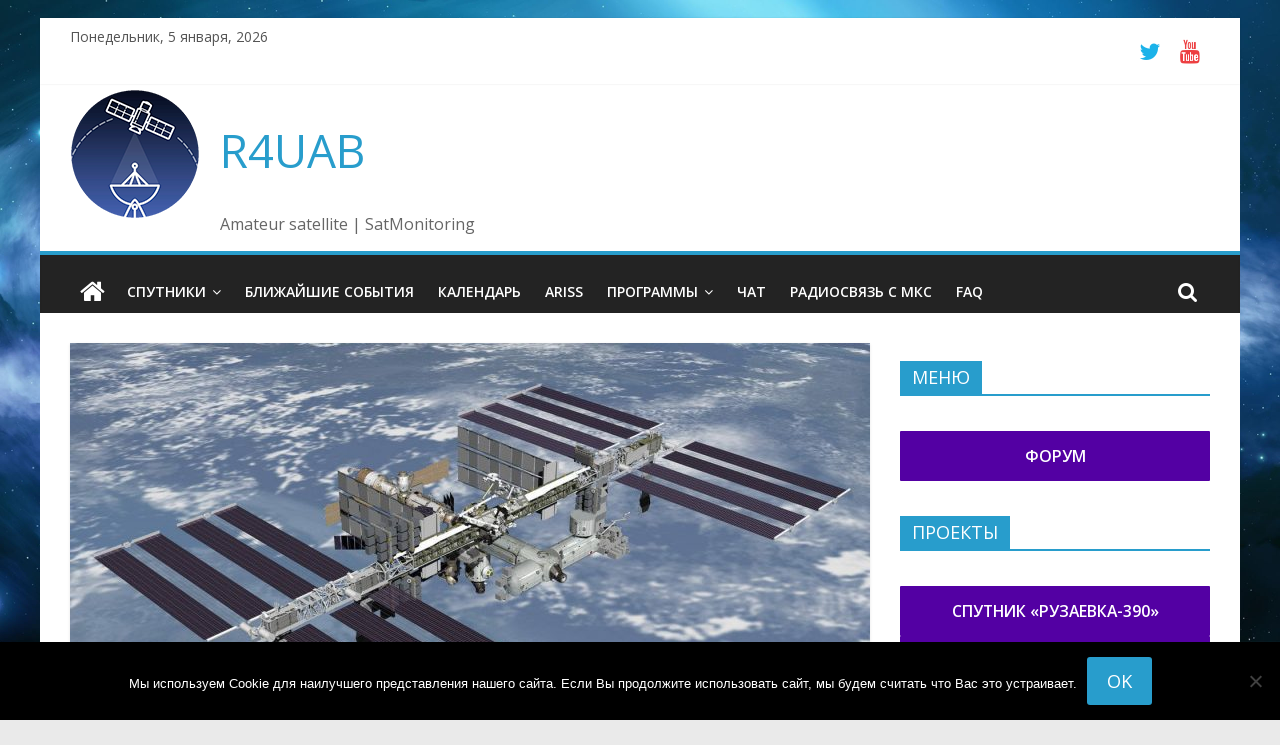

--- FILE ---
content_type: text/html; charset=UTF-8
request_url: https://r4uab.ru/2019/05/29/ariss-kontakt-4-iyunya-2019-astronavt-tajler-hejg-s-borta-mks-proizvedet-seans-radiosvyazi-s-d-port-genri-ssha/
body_size: 24546
content:
<!DOCTYPE html>
<html dir="ltr" lang="ru-RU" prefix="og: https://ogp.me/ns#">
<head>
			<meta charset="UTF-8" />
		<meta name="viewport" content="width=device-width, initial-scale=1">
		<link rel="profile" href="http://gmpg.org/xfn/11" />
		<title>ARISS контакт: 4 июня 2019 астронавт Тайлер Хейг с борта МКС произведет сеанс радиосвязи с д. Порт Генри (США) | R4UAB</title>

		<!-- All in One SEO 4.9.1 - aioseo.com -->
	<meta name="description" content="4 июня 2019 астронавт Тайлер Хейг (NASA) с борта Международной космической станции произведёт сеанс радиосвязи с д. Порт-Генри (графство Эссекс, штат Нью-Йорк, США)." />
	<meta name="robots" content="max-image-preview:large" />
	<meta name="author" content="R4UAB"/>
	<link rel="canonical" href="https://r4uab.ru/2019/05/29/ariss-kontakt-4-iyunya-2019-astronavt-tajler-hejg-s-borta-mks-proizvedet-seans-radiosvyazi-s-d-port-genri-ssha/" />
	<meta name="generator" content="All in One SEO (AIOSEO) 4.9.1" />
		<meta property="og:locale" content="ru_RU" />
		<meta property="og:site_name" content="R4UAB | Amateur satellite | SatMonitoring" />
		<meta property="og:type" content="article" />
		<meta property="og:title" content="ARISS контакт: 4 июня 2019 астронавт Тайлер Хейг с борта МКС произведет сеанс радиосвязи с д. Порт Генри (США) | R4UAB" />
		<meta property="og:description" content="4 июня 2019 астронавт Тайлер Хейг (NASA) с борта Международной космической станции произведёт сеанс радиосвязи с д. Порт-Генри (графство Эссекс, штат Нью-Йорк, США)." />
		<meta property="og:url" content="https://r4uab.ru/2019/05/29/ariss-kontakt-4-iyunya-2019-astronavt-tajler-hejg-s-borta-mks-proizvedet-seans-radiosvyazi-s-d-port-genri-ssha/" />
		<meta property="og:image" content="https://r4uab.ru/content/uploads/2021/09/r4uab-logo-2.png" />
		<meta property="og:image:secure_url" content="https://r4uab.ru/content/uploads/2021/09/r4uab-logo-2.png" />
		<meta property="article:published_time" content="2019-05-29T07:41:45+00:00" />
		<meta property="article:modified_time" content="2019-06-01T15:47:09+00:00" />
		<meta name="twitter:card" content="summary" />
		<meta name="twitter:title" content="ARISS контакт: 4 июня 2019 астронавт Тайлер Хейг с борта МКС произведет сеанс радиосвязи с д. Порт Генри (США) | R4UAB" />
		<meta name="twitter:description" content="4 июня 2019 астронавт Тайлер Хейг (NASA) с борта Международной космической станции произведёт сеанс радиосвязи с д. Порт-Генри (графство Эссекс, штат Нью-Йорк, США)." />
		<meta name="twitter:image" content="https://r4uab.ru/content/uploads/2021/09/r4uab-logo-2.png" />
		<script type="application/ld+json" class="aioseo-schema">
			{"@context":"https:\/\/schema.org","@graph":[{"@type":"Article","@id":"https:\/\/r4uab.ru\/2019\/05\/29\/ariss-kontakt-4-iyunya-2019-astronavt-tajler-hejg-s-borta-mks-proizvedet-seans-radiosvyazi-s-d-port-genri-ssha\/#article","name":"ARISS \u043a\u043e\u043d\u0442\u0430\u043a\u0442: 4 \u0438\u044e\u043d\u044f 2019 \u0430\u0441\u0442\u0440\u043e\u043d\u0430\u0432\u0442 \u0422\u0430\u0439\u043b\u0435\u0440 \u0425\u0435\u0439\u0433 \u0441 \u0431\u043e\u0440\u0442\u0430 \u041c\u041a\u0421 \u043f\u0440\u043e\u0438\u0437\u0432\u0435\u0434\u0435\u0442 \u0441\u0435\u0430\u043d\u0441 \u0440\u0430\u0434\u0438\u043e\u0441\u0432\u044f\u0437\u0438 \u0441 \u0434. \u041f\u043e\u0440\u0442 \u0413\u0435\u043d\u0440\u0438 (\u0421\u0428\u0410) | R4UAB","headline":"ARISS \u043a\u043e\u043d\u0442\u0430\u043a\u0442: 4 \u0438\u044e\u043d\u044f 2019 \u0430\u0441\u0442\u0440\u043e\u043d\u0430\u0432\u0442 \u0422\u0430\u0439\u043b\u0435\u0440 \u0425\u0435\u0439\u0433 \u0441 \u0431\u043e\u0440\u0442\u0430 \u041c\u041a\u0421 \u043f\u0440\u043e\u0438\u0437\u0432\u0435\u0434\u0435\u0442 \u0441\u0435\u0430\u043d\u0441 \u0440\u0430\u0434\u0438\u043e\u0441\u0432\u044f\u0437\u0438 \u0441 \u0434. \u041f\u043e\u0440\u0442 \u0413\u0435\u043d\u0440\u0438 (\u0421\u0428\u0410)","author":{"@id":"https:\/\/r4uab.ru\/author\/r4uab\/#author"},"publisher":{"@id":"https:\/\/r4uab.ru\/#organization"},"image":{"@type":"ImageObject","url":"https:\/\/r4uab.ru\/content\/uploads\/2017\/04\/iss.jpg","width":1400,"height":1050},"datePublished":"2019-05-29T10:41:45+03:00","dateModified":"2019-06-01T18:47:09+03:00","inLanguage":"ru-RU","mainEntityOfPage":{"@id":"https:\/\/r4uab.ru\/2019\/05\/29\/ariss-kontakt-4-iyunya-2019-astronavt-tajler-hejg-s-borta-mks-proizvedet-seans-radiosvyazi-s-d-port-genri-ssha\/#webpage"},"isPartOf":{"@id":"https:\/\/r4uab.ru\/2019\/05\/29\/ariss-kontakt-4-iyunya-2019-astronavt-tajler-hejg-s-borta-mks-proizvedet-seans-radiosvyazi-s-d-port-genri-ssha\/#webpage"},"articleSection":"ARISS"},{"@type":"BreadcrumbList","@id":"https:\/\/r4uab.ru\/2019\/05\/29\/ariss-kontakt-4-iyunya-2019-astronavt-tajler-hejg-s-borta-mks-proizvedet-seans-radiosvyazi-s-d-port-genri-ssha\/#breadcrumblist","itemListElement":[{"@type":"ListItem","@id":"https:\/\/r4uab.ru#listItem","position":1,"name":"Home","item":"https:\/\/r4uab.ru","nextItem":{"@type":"ListItem","@id":"https:\/\/r4uab.ru\/category\/ariss\/#listItem","name":"ARISS"}},{"@type":"ListItem","@id":"https:\/\/r4uab.ru\/category\/ariss\/#listItem","position":2,"name":"ARISS","item":"https:\/\/r4uab.ru\/category\/ariss\/","nextItem":{"@type":"ListItem","@id":"https:\/\/r4uab.ru\/2019\/05\/29\/ariss-kontakt-4-iyunya-2019-astronavt-tajler-hejg-s-borta-mks-proizvedet-seans-radiosvyazi-s-d-port-genri-ssha\/#listItem","name":"ARISS \u043a\u043e\u043d\u0442\u0430\u043a\u0442: 4 \u0438\u044e\u043d\u044f 2019 \u0430\u0441\u0442\u0440\u043e\u043d\u0430\u0432\u0442 \u0422\u0430\u0439\u043b\u0435\u0440 \u0425\u0435\u0439\u0433 \u0441 \u0431\u043e\u0440\u0442\u0430 \u041c\u041a\u0421 \u043f\u0440\u043e\u0438\u0437\u0432\u0435\u0434\u0435\u0442 \u0441\u0435\u0430\u043d\u0441 \u0440\u0430\u0434\u0438\u043e\u0441\u0432\u044f\u0437\u0438 \u0441 \u0434. \u041f\u043e\u0440\u0442 \u0413\u0435\u043d\u0440\u0438 (\u0421\u0428\u0410)"},"previousItem":{"@type":"ListItem","@id":"https:\/\/r4uab.ru#listItem","name":"Home"}},{"@type":"ListItem","@id":"https:\/\/r4uab.ru\/2019\/05\/29\/ariss-kontakt-4-iyunya-2019-astronavt-tajler-hejg-s-borta-mks-proizvedet-seans-radiosvyazi-s-d-port-genri-ssha\/#listItem","position":3,"name":"ARISS \u043a\u043e\u043d\u0442\u0430\u043a\u0442: 4 \u0438\u044e\u043d\u044f 2019 \u0430\u0441\u0442\u0440\u043e\u043d\u0430\u0432\u0442 \u0422\u0430\u0439\u043b\u0435\u0440 \u0425\u0435\u0439\u0433 \u0441 \u0431\u043e\u0440\u0442\u0430 \u041c\u041a\u0421 \u043f\u0440\u043e\u0438\u0437\u0432\u0435\u0434\u0435\u0442 \u0441\u0435\u0430\u043d\u0441 \u0440\u0430\u0434\u0438\u043e\u0441\u0432\u044f\u0437\u0438 \u0441 \u0434. \u041f\u043e\u0440\u0442 \u0413\u0435\u043d\u0440\u0438 (\u0421\u0428\u0410)","previousItem":{"@type":"ListItem","@id":"https:\/\/r4uab.ru\/category\/ariss\/#listItem","name":"ARISS"}}]},{"@type":"Organization","@id":"https:\/\/r4uab.ru\/#organization","name":"R4UAB","description":"Amateur satellite | SatMonitoring","url":"https:\/\/r4uab.ru\/","logo":{"@type":"ImageObject","url":"https:\/\/r4uab.ru\/content\/uploads\/2021\/09\/r4uab-logo-2.png","@id":"https:\/\/r4uab.ru\/2019\/05\/29\/ariss-kontakt-4-iyunya-2019-astronavt-tajler-hejg-s-borta-mks-proizvedet-seans-radiosvyazi-s-d-port-genri-ssha\/#organizationLogo","width":130,"height":130},"image":{"@id":"https:\/\/r4uab.ru\/2019\/05\/29\/ariss-kontakt-4-iyunya-2019-astronavt-tajler-hejg-s-borta-mks-proizvedet-seans-radiosvyazi-s-d-port-genri-ssha\/#organizationLogo"}},{"@type":"Person","@id":"https:\/\/r4uab.ru\/author\/r4uab\/#author","url":"https:\/\/r4uab.ru\/author\/r4uab\/","name":"R4UAB","image":{"@type":"ImageObject","@id":"https:\/\/r4uab.ru\/2019\/05\/29\/ariss-kontakt-4-iyunya-2019-astronavt-tajler-hejg-s-borta-mks-proizvedet-seans-radiosvyazi-s-d-port-genri-ssha\/#authorImage","url":"https:\/\/r4uab.ru\/content\/uploads\/2018\/11\/r4uab_dmitry_pashkov-150x150.jpg","width":96,"height":96,"caption":"R4UAB"}},{"@type":"WebPage","@id":"https:\/\/r4uab.ru\/2019\/05\/29\/ariss-kontakt-4-iyunya-2019-astronavt-tajler-hejg-s-borta-mks-proizvedet-seans-radiosvyazi-s-d-port-genri-ssha\/#webpage","url":"https:\/\/r4uab.ru\/2019\/05\/29\/ariss-kontakt-4-iyunya-2019-astronavt-tajler-hejg-s-borta-mks-proizvedet-seans-radiosvyazi-s-d-port-genri-ssha\/","name":"ARISS \u043a\u043e\u043d\u0442\u0430\u043a\u0442: 4 \u0438\u044e\u043d\u044f 2019 \u0430\u0441\u0442\u0440\u043e\u043d\u0430\u0432\u0442 \u0422\u0430\u0439\u043b\u0435\u0440 \u0425\u0435\u0439\u0433 \u0441 \u0431\u043e\u0440\u0442\u0430 \u041c\u041a\u0421 \u043f\u0440\u043e\u0438\u0437\u0432\u0435\u0434\u0435\u0442 \u0441\u0435\u0430\u043d\u0441 \u0440\u0430\u0434\u0438\u043e\u0441\u0432\u044f\u0437\u0438 \u0441 \u0434. \u041f\u043e\u0440\u0442 \u0413\u0435\u043d\u0440\u0438 (\u0421\u0428\u0410) | R4UAB","description":"4 \u0438\u044e\u043d\u044f 2019 \u0430\u0441\u0442\u0440\u043e\u043d\u0430\u0432\u0442 \u0422\u0430\u0439\u043b\u0435\u0440 \u0425\u0435\u0439\u0433 (NASA) \u0441 \u0431\u043e\u0440\u0442\u0430 \u041c\u0435\u0436\u0434\u0443\u043d\u0430\u0440\u043e\u0434\u043d\u043e\u0439 \u043a\u043e\u0441\u043c\u0438\u0447\u0435\u0441\u043a\u043e\u0439 \u0441\u0442\u0430\u043d\u0446\u0438\u0438 \u043f\u0440\u043e\u0438\u0437\u0432\u0435\u0434\u0451\u0442 \u0441\u0435\u0430\u043d\u0441 \u0440\u0430\u0434\u0438\u043e\u0441\u0432\u044f\u0437\u0438 \u0441 \u0434. \u041f\u043e\u0440\u0442-\u0413\u0435\u043d\u0440\u0438 (\u0433\u0440\u0430\u0444\u0441\u0442\u0432\u043e \u042d\u0441\u0441\u0435\u043a\u0441, \u0448\u0442\u0430\u0442 \u041d\u044c\u044e-\u0419\u043e\u0440\u043a, \u0421\u0428\u0410).","inLanguage":"ru-RU","isPartOf":{"@id":"https:\/\/r4uab.ru\/#website"},"breadcrumb":{"@id":"https:\/\/r4uab.ru\/2019\/05\/29\/ariss-kontakt-4-iyunya-2019-astronavt-tajler-hejg-s-borta-mks-proizvedet-seans-radiosvyazi-s-d-port-genri-ssha\/#breadcrumblist"},"author":{"@id":"https:\/\/r4uab.ru\/author\/r4uab\/#author"},"creator":{"@id":"https:\/\/r4uab.ru\/author\/r4uab\/#author"},"image":{"@type":"ImageObject","url":"https:\/\/r4uab.ru\/content\/uploads\/2017\/04\/iss.jpg","@id":"https:\/\/r4uab.ru\/2019\/05\/29\/ariss-kontakt-4-iyunya-2019-astronavt-tajler-hejg-s-borta-mks-proizvedet-seans-radiosvyazi-s-d-port-genri-ssha\/#mainImage","width":1400,"height":1050},"primaryImageOfPage":{"@id":"https:\/\/r4uab.ru\/2019\/05\/29\/ariss-kontakt-4-iyunya-2019-astronavt-tajler-hejg-s-borta-mks-proizvedet-seans-radiosvyazi-s-d-port-genri-ssha\/#mainImage"},"datePublished":"2019-05-29T10:41:45+03:00","dateModified":"2019-06-01T18:47:09+03:00"},{"@type":"WebSite","@id":"https:\/\/r4uab.ru\/#website","url":"https:\/\/r4uab.ru\/","name":"R4UAB","description":"Amateur satellite | SatMonitoring","inLanguage":"ru-RU","publisher":{"@id":"https:\/\/r4uab.ru\/#organization"}}]}
		</script>
		<!-- All in One SEO -->

<link rel='dns-prefetch' href='//fonts.googleapis.com' />
<link rel='dns-prefetch' href='//v0.wordpress.com' />
<link rel="alternate" type="application/rss+xml" title="R4UAB &raquo; Лента" href="https://r4uab.ru/feed/" />
<link rel="alternate" type="application/rss+xml" title="R4UAB &raquo; Лента комментариев" href="https://r4uab.ru/comments/feed/" />
<link rel="alternate" type="application/rss+xml" title="R4UAB &raquo; Лента комментариев к &laquo;ARISS контакт: 4 июня 2019 астронавт Тайлер Хейг с борта МКС произведет сеанс радиосвязи с д. Порт Генри (США)&raquo;" href="https://r4uab.ru/2019/05/29/ariss-kontakt-4-iyunya-2019-astronavt-tajler-hejg-s-borta-mks-proizvedet-seans-radiosvyazi-s-d-port-genri-ssha/feed/" />
<link rel="alternate" title="oEmbed (JSON)" type="application/json+oembed" href="https://r4uab.ru/wp-json/oembed/1.0/embed?url=https%3A%2F%2Fr4uab.ru%2F2019%2F05%2F29%2Fariss-kontakt-4-iyunya-2019-astronavt-tajler-hejg-s-borta-mks-proizvedet-seans-radiosvyazi-s-d-port-genri-ssha%2F" />
<link rel="alternate" title="oEmbed (XML)" type="text/xml+oembed" href="https://r4uab.ru/wp-json/oembed/1.0/embed?url=https%3A%2F%2Fr4uab.ru%2F2019%2F05%2F29%2Fariss-kontakt-4-iyunya-2019-astronavt-tajler-hejg-s-borta-mks-proizvedet-seans-radiosvyazi-s-d-port-genri-ssha%2F&#038;format=xml" />
		<script type="text/javascript">
			'use strict';
			(function (w) {
				var darx = {};

				darx.addEvent = function (elem, event, fn) {
					if (elem.addEventListener) {
						elem.addEventListener(event, fn, false);
					} else {
						elem.attachEvent('on' + event, function () {
							return (fn.call(elem, window.event));
						});
					}
				};

				darx.fireEvent = function (elem, event) {
					var evt = elem.createEvent('Event');
					evt.initEvent(event, true, true);
					elem.dispatchEvent(evt);
				};

				darx.get = function (url, data, callback) {
					sendRequest('GET', url, data, callback);
				};

				darx.post = function (url, data, callback) {
					sendRequest('POST', url, data, callback);
				};

				darx.getJSON = function (url, data, callback) {
					var callbackName = 'darx_jsonp_' + Math.round(1000000000 * Math.random());
					window[callbackName] = function(data) {
						delete window[callbackName];
						document.body.removeChild(script);
						callback(data);
					};
					
					
					var script = document.createElement('script');
					script.type = "text/javascript";
					script.async = true;
					data.callback = callbackName;
					script.src = url + '?' + http_build_query(data);
					document.body.appendChild(script);
				};

				var http_build_query = function (data) {
					var params = [];
					var type;
					for (var key in data){
						if (data.hasOwnProperty(key)) {
							type = Object.prototype.toString.call(data[key]);
							if (type === '[object Array]' || type === '[object Object]') {
								for (var i in data[key]) {
									if (data[key].hasOwnProperty(i)) {
										params.push(encodeURIComponent(key) + '[]=' + encodeURIComponent(data[key][i]));
									}
								}
							} else {
								params.push(encodeURIComponent(key) + '=' + encodeURIComponent(data[key]));
							}
						}
					}
					return params.join('&');
				};

				var sendRequest = function (method, url, data, callback) {
					var xhr = false;
					var XMLHttpFactories = [
						function () {return new XMLHttpRequest()},
						function () {return new ActiveXObject("Msxml2.XMLHTTP")},
						function () {return new ActiveXObject("Msxml3.XMLHTTP")},
						function () {return new ActiveXObject("Microsoft.XMLHTTP")}
					];
					for (var i=0; i<XMLHttpFactories.length; ++i) {
						try { xhr = XMLHttpFactories[i]() } catch (e) { continue; }
						break;
					}

					if (!xhr) return;

					if (method === 'GET')  {
						data.r = Math.random();
						url += '?' + http_build_query(data);
					}

					xhr.open(method, url, true);
					xhr.setRequestHeader("X-Requested-With", "XMLHttpRequest");
					xhr.timeout = 5000;

					if (callback) {
						xhr.loaded = xhr.onreadystatechange = function () {
							if (xhr.readyState !== 4) return;
							callback(xhr.responseText, xhr);
						}
					}

					if (method !== 'GET')  {
						xhr.setRequestHeader("Content-type", "application/x-www-form-urlencoded");
						xhr.send(http_build_query(data));
					} else {
						xhr.send(null);
					}
				};

				w.darx = darx;
			}(window));
		</script>
		<style id='wp-img-auto-sizes-contain-inline-css' type='text/css'>
img:is([sizes=auto i],[sizes^="auto," i]){contain-intrinsic-size:3000px 1500px}
/*# sourceURL=wp-img-auto-sizes-contain-inline-css */
</style>
<link rel='stylesheet' id='wpts_ui_css-css' href='https://r4uab.ru/content/components/wordpress-post-tabs/css/styles/simple_gray/style.css?ver=1.6.2' type='text/css' media='all' />
<style id='wp-emoji-styles-inline-css' type='text/css'>

	img.wp-smiley, img.emoji {
		display: inline !important;
		border: none !important;
		box-shadow: none !important;
		height: 1em !important;
		width: 1em !important;
		margin: 0 0.07em !important;
		vertical-align: -0.1em !important;
		background: none !important;
		padding: 0 !important;
	}
/*# sourceURL=wp-emoji-styles-inline-css */
</style>
<style id='wp-block-library-inline-css' type='text/css'>
:root{--wp-block-synced-color:#7a00df;--wp-block-synced-color--rgb:122,0,223;--wp-bound-block-color:var(--wp-block-synced-color);--wp-editor-canvas-background:#ddd;--wp-admin-theme-color:#007cba;--wp-admin-theme-color--rgb:0,124,186;--wp-admin-theme-color-darker-10:#006ba1;--wp-admin-theme-color-darker-10--rgb:0,107,160.5;--wp-admin-theme-color-darker-20:#005a87;--wp-admin-theme-color-darker-20--rgb:0,90,135;--wp-admin-border-width-focus:2px}@media (min-resolution:192dpi){:root{--wp-admin-border-width-focus:1.5px}}.wp-element-button{cursor:pointer}:root .has-very-light-gray-background-color{background-color:#eee}:root .has-very-dark-gray-background-color{background-color:#313131}:root .has-very-light-gray-color{color:#eee}:root .has-very-dark-gray-color{color:#313131}:root .has-vivid-green-cyan-to-vivid-cyan-blue-gradient-background{background:linear-gradient(135deg,#00d084,#0693e3)}:root .has-purple-crush-gradient-background{background:linear-gradient(135deg,#34e2e4,#4721fb 50%,#ab1dfe)}:root .has-hazy-dawn-gradient-background{background:linear-gradient(135deg,#faaca8,#dad0ec)}:root .has-subdued-olive-gradient-background{background:linear-gradient(135deg,#fafae1,#67a671)}:root .has-atomic-cream-gradient-background{background:linear-gradient(135deg,#fdd79a,#004a59)}:root .has-nightshade-gradient-background{background:linear-gradient(135deg,#330968,#31cdcf)}:root .has-midnight-gradient-background{background:linear-gradient(135deg,#020381,#2874fc)}:root{--wp--preset--font-size--normal:16px;--wp--preset--font-size--huge:42px}.has-regular-font-size{font-size:1em}.has-larger-font-size{font-size:2.625em}.has-normal-font-size{font-size:var(--wp--preset--font-size--normal)}.has-huge-font-size{font-size:var(--wp--preset--font-size--huge)}.has-text-align-center{text-align:center}.has-text-align-left{text-align:left}.has-text-align-right{text-align:right}.has-fit-text{white-space:nowrap!important}#end-resizable-editor-section{display:none}.aligncenter{clear:both}.items-justified-left{justify-content:flex-start}.items-justified-center{justify-content:center}.items-justified-right{justify-content:flex-end}.items-justified-space-between{justify-content:space-between}.screen-reader-text{border:0;clip-path:inset(50%);height:1px;margin:-1px;overflow:hidden;padding:0;position:absolute;width:1px;word-wrap:normal!important}.screen-reader-text:focus{background-color:#ddd;clip-path:none;color:#444;display:block;font-size:1em;height:auto;left:5px;line-height:normal;padding:15px 23px 14px;text-decoration:none;top:5px;width:auto;z-index:100000}html :where(.has-border-color){border-style:solid}html :where([style*=border-top-color]){border-top-style:solid}html :where([style*=border-right-color]){border-right-style:solid}html :where([style*=border-bottom-color]){border-bottom-style:solid}html :where([style*=border-left-color]){border-left-style:solid}html :where([style*=border-width]){border-style:solid}html :where([style*=border-top-width]){border-top-style:solid}html :where([style*=border-right-width]){border-right-style:solid}html :where([style*=border-bottom-width]){border-bottom-style:solid}html :where([style*=border-left-width]){border-left-style:solid}html :where(img[class*=wp-image-]){height:auto;max-width:100%}:where(figure){margin:0 0 1em}html :where(.is-position-sticky){--wp-admin--admin-bar--position-offset:var(--wp-admin--admin-bar--height,0px)}@media screen and (max-width:600px){html :where(.is-position-sticky){--wp-admin--admin-bar--position-offset:0px}}

/*# sourceURL=wp-block-library-inline-css */
</style><style id='wp-block-button-inline-css' type='text/css'>
.wp-block-button__link{align-content:center;box-sizing:border-box;cursor:pointer;display:inline-block;height:100%;text-align:center;word-break:break-word}.wp-block-button__link.aligncenter{text-align:center}.wp-block-button__link.alignright{text-align:right}:where(.wp-block-button__link){border-radius:9999px;box-shadow:none;padding:calc(.667em + 2px) calc(1.333em + 2px);text-decoration:none}.wp-block-button[style*=text-decoration] .wp-block-button__link{text-decoration:inherit}.wp-block-buttons>.wp-block-button.has-custom-width{max-width:none}.wp-block-buttons>.wp-block-button.has-custom-width .wp-block-button__link{width:100%}.wp-block-buttons>.wp-block-button.has-custom-font-size .wp-block-button__link{font-size:inherit}.wp-block-buttons>.wp-block-button.wp-block-button__width-25{width:calc(25% - var(--wp--style--block-gap, .5em)*.75)}.wp-block-buttons>.wp-block-button.wp-block-button__width-50{width:calc(50% - var(--wp--style--block-gap, .5em)*.5)}.wp-block-buttons>.wp-block-button.wp-block-button__width-75{width:calc(75% - var(--wp--style--block-gap, .5em)*.25)}.wp-block-buttons>.wp-block-button.wp-block-button__width-100{flex-basis:100%;width:100%}.wp-block-buttons.is-vertical>.wp-block-button.wp-block-button__width-25{width:25%}.wp-block-buttons.is-vertical>.wp-block-button.wp-block-button__width-50{width:50%}.wp-block-buttons.is-vertical>.wp-block-button.wp-block-button__width-75{width:75%}.wp-block-button.is-style-squared,.wp-block-button__link.wp-block-button.is-style-squared{border-radius:0}.wp-block-button.no-border-radius,.wp-block-button__link.no-border-radius{border-radius:0!important}:root :where(.wp-block-button .wp-block-button__link.is-style-outline),:root :where(.wp-block-button.is-style-outline>.wp-block-button__link){border:2px solid;padding:.667em 1.333em}:root :where(.wp-block-button .wp-block-button__link.is-style-outline:not(.has-text-color)),:root :where(.wp-block-button.is-style-outline>.wp-block-button__link:not(.has-text-color)){color:currentColor}:root :where(.wp-block-button .wp-block-button__link.is-style-outline:not(.has-background)),:root :where(.wp-block-button.is-style-outline>.wp-block-button__link:not(.has-background)){background-color:initial;background-image:none}
/*# sourceURL=https://r4uab.ru/wp-includes/blocks/button/style.min.css */
</style>
<style id='wp-block-latest-comments-inline-css' type='text/css'>
ol.wp-block-latest-comments{box-sizing:border-box;margin-left:0}:where(.wp-block-latest-comments:not([style*=line-height] .wp-block-latest-comments__comment)){line-height:1.1}:where(.wp-block-latest-comments:not([style*=line-height] .wp-block-latest-comments__comment-excerpt p)){line-height:1.8}.has-dates :where(.wp-block-latest-comments:not([style*=line-height])),.has-excerpts :where(.wp-block-latest-comments:not([style*=line-height])){line-height:1.5}.wp-block-latest-comments .wp-block-latest-comments{padding-left:0}.wp-block-latest-comments__comment{list-style:none;margin-bottom:1em}.has-avatars .wp-block-latest-comments__comment{list-style:none;min-height:2.25em}.has-avatars .wp-block-latest-comments__comment .wp-block-latest-comments__comment-excerpt,.has-avatars .wp-block-latest-comments__comment .wp-block-latest-comments__comment-meta{margin-left:3.25em}.wp-block-latest-comments__comment-excerpt p{font-size:.875em;margin:.36em 0 1.4em}.wp-block-latest-comments__comment-date{display:block;font-size:.75em}.wp-block-latest-comments .avatar,.wp-block-latest-comments__comment-avatar{border-radius:1.5em;display:block;float:left;height:2.5em;margin-right:.75em;width:2.5em}.wp-block-latest-comments[class*=-font-size] a,.wp-block-latest-comments[style*=font-size] a{font-size:inherit}
/*# sourceURL=https://r4uab.ru/wp-includes/blocks/latest-comments/style.min.css */
</style>
<style id='wp-block-buttons-inline-css' type='text/css'>
.wp-block-buttons{box-sizing:border-box}.wp-block-buttons.is-vertical{flex-direction:column}.wp-block-buttons.is-vertical>.wp-block-button:last-child{margin-bottom:0}.wp-block-buttons>.wp-block-button{display:inline-block;margin:0}.wp-block-buttons.is-content-justification-left{justify-content:flex-start}.wp-block-buttons.is-content-justification-left.is-vertical{align-items:flex-start}.wp-block-buttons.is-content-justification-center{justify-content:center}.wp-block-buttons.is-content-justification-center.is-vertical{align-items:center}.wp-block-buttons.is-content-justification-right{justify-content:flex-end}.wp-block-buttons.is-content-justification-right.is-vertical{align-items:flex-end}.wp-block-buttons.is-content-justification-space-between{justify-content:space-between}.wp-block-buttons.aligncenter{text-align:center}.wp-block-buttons:not(.is-content-justification-space-between,.is-content-justification-right,.is-content-justification-left,.is-content-justification-center) .wp-block-button.aligncenter{margin-left:auto;margin-right:auto;width:100%}.wp-block-buttons[style*=text-decoration] .wp-block-button,.wp-block-buttons[style*=text-decoration] .wp-block-button__link{text-decoration:inherit}.wp-block-buttons.has-custom-font-size .wp-block-button__link{font-size:inherit}.wp-block-buttons .wp-block-button__link{width:100%}.wp-block-button.aligncenter{text-align:center}
/*# sourceURL=https://r4uab.ru/wp-includes/blocks/buttons/style.min.css */
</style>
<style id='wp-block-embed-inline-css' type='text/css'>
.wp-block-embed.alignleft,.wp-block-embed.alignright,.wp-block[data-align=left]>[data-type="core/embed"],.wp-block[data-align=right]>[data-type="core/embed"]{max-width:360px;width:100%}.wp-block-embed.alignleft .wp-block-embed__wrapper,.wp-block-embed.alignright .wp-block-embed__wrapper,.wp-block[data-align=left]>[data-type="core/embed"] .wp-block-embed__wrapper,.wp-block[data-align=right]>[data-type="core/embed"] .wp-block-embed__wrapper{min-width:280px}.wp-block-cover .wp-block-embed{min-height:240px;min-width:320px}.wp-block-embed{overflow-wrap:break-word}.wp-block-embed :where(figcaption){margin-bottom:1em;margin-top:.5em}.wp-block-embed iframe{max-width:100%}.wp-block-embed__wrapper{position:relative}.wp-embed-responsive .wp-has-aspect-ratio .wp-block-embed__wrapper:before{content:"";display:block;padding-top:50%}.wp-embed-responsive .wp-has-aspect-ratio iframe{bottom:0;height:100%;left:0;position:absolute;right:0;top:0;width:100%}.wp-embed-responsive .wp-embed-aspect-21-9 .wp-block-embed__wrapper:before{padding-top:42.85%}.wp-embed-responsive .wp-embed-aspect-18-9 .wp-block-embed__wrapper:before{padding-top:50%}.wp-embed-responsive .wp-embed-aspect-16-9 .wp-block-embed__wrapper:before{padding-top:56.25%}.wp-embed-responsive .wp-embed-aspect-4-3 .wp-block-embed__wrapper:before{padding-top:75%}.wp-embed-responsive .wp-embed-aspect-1-1 .wp-block-embed__wrapper:before{padding-top:100%}.wp-embed-responsive .wp-embed-aspect-9-16 .wp-block-embed__wrapper:before{padding-top:177.77%}.wp-embed-responsive .wp-embed-aspect-1-2 .wp-block-embed__wrapper:before{padding-top:200%}
/*# sourceURL=https://r4uab.ru/wp-includes/blocks/embed/style.min.css */
</style>
<style id='wp-block-embed-theme-inline-css' type='text/css'>
.wp-block-embed :where(figcaption){color:#555;font-size:13px;text-align:center}.is-dark-theme .wp-block-embed :where(figcaption){color:#ffffffa6}.wp-block-embed{margin:0 0 1em}
/*# sourceURL=https://r4uab.ru/wp-includes/blocks/embed/theme.min.css */
</style>
<style id='global-styles-inline-css' type='text/css'>
:root{--wp--preset--aspect-ratio--square: 1;--wp--preset--aspect-ratio--4-3: 4/3;--wp--preset--aspect-ratio--3-4: 3/4;--wp--preset--aspect-ratio--3-2: 3/2;--wp--preset--aspect-ratio--2-3: 2/3;--wp--preset--aspect-ratio--16-9: 16/9;--wp--preset--aspect-ratio--9-16: 9/16;--wp--preset--color--black: #000000;--wp--preset--color--cyan-bluish-gray: #abb8c3;--wp--preset--color--white: #ffffff;--wp--preset--color--pale-pink: #f78da7;--wp--preset--color--vivid-red: #cf2e2e;--wp--preset--color--luminous-vivid-orange: #ff6900;--wp--preset--color--luminous-vivid-amber: #fcb900;--wp--preset--color--light-green-cyan: #7bdcb5;--wp--preset--color--vivid-green-cyan: #00d084;--wp--preset--color--pale-cyan-blue: #8ed1fc;--wp--preset--color--vivid-cyan-blue: #0693e3;--wp--preset--color--vivid-purple: #9b51e0;--wp--preset--gradient--vivid-cyan-blue-to-vivid-purple: linear-gradient(135deg,rgb(6,147,227) 0%,rgb(155,81,224) 100%);--wp--preset--gradient--light-green-cyan-to-vivid-green-cyan: linear-gradient(135deg,rgb(122,220,180) 0%,rgb(0,208,130) 100%);--wp--preset--gradient--luminous-vivid-amber-to-luminous-vivid-orange: linear-gradient(135deg,rgb(252,185,0) 0%,rgb(255,105,0) 100%);--wp--preset--gradient--luminous-vivid-orange-to-vivid-red: linear-gradient(135deg,rgb(255,105,0) 0%,rgb(207,46,46) 100%);--wp--preset--gradient--very-light-gray-to-cyan-bluish-gray: linear-gradient(135deg,rgb(238,238,238) 0%,rgb(169,184,195) 100%);--wp--preset--gradient--cool-to-warm-spectrum: linear-gradient(135deg,rgb(74,234,220) 0%,rgb(151,120,209) 20%,rgb(207,42,186) 40%,rgb(238,44,130) 60%,rgb(251,105,98) 80%,rgb(254,248,76) 100%);--wp--preset--gradient--blush-light-purple: linear-gradient(135deg,rgb(255,206,236) 0%,rgb(152,150,240) 100%);--wp--preset--gradient--blush-bordeaux: linear-gradient(135deg,rgb(254,205,165) 0%,rgb(254,45,45) 50%,rgb(107,0,62) 100%);--wp--preset--gradient--luminous-dusk: linear-gradient(135deg,rgb(255,203,112) 0%,rgb(199,81,192) 50%,rgb(65,88,208) 100%);--wp--preset--gradient--pale-ocean: linear-gradient(135deg,rgb(255,245,203) 0%,rgb(182,227,212) 50%,rgb(51,167,181) 100%);--wp--preset--gradient--electric-grass: linear-gradient(135deg,rgb(202,248,128) 0%,rgb(113,206,126) 100%);--wp--preset--gradient--midnight: linear-gradient(135deg,rgb(2,3,129) 0%,rgb(40,116,252) 100%);--wp--preset--font-size--small: 13px;--wp--preset--font-size--medium: 20px;--wp--preset--font-size--large: 36px;--wp--preset--font-size--x-large: 42px;--wp--preset--spacing--20: 0.44rem;--wp--preset--spacing--30: 0.67rem;--wp--preset--spacing--40: 1rem;--wp--preset--spacing--50: 1.5rem;--wp--preset--spacing--60: 2.25rem;--wp--preset--spacing--70: 3.38rem;--wp--preset--spacing--80: 5.06rem;--wp--preset--shadow--natural: 6px 6px 9px rgba(0, 0, 0, 0.2);--wp--preset--shadow--deep: 12px 12px 50px rgba(0, 0, 0, 0.4);--wp--preset--shadow--sharp: 6px 6px 0px rgba(0, 0, 0, 0.2);--wp--preset--shadow--outlined: 6px 6px 0px -3px rgb(255, 255, 255), 6px 6px rgb(0, 0, 0);--wp--preset--shadow--crisp: 6px 6px 0px rgb(0, 0, 0);}:where(.is-layout-flex){gap: 0.5em;}:where(.is-layout-grid){gap: 0.5em;}body .is-layout-flex{display: flex;}.is-layout-flex{flex-wrap: wrap;align-items: center;}.is-layout-flex > :is(*, div){margin: 0;}body .is-layout-grid{display: grid;}.is-layout-grid > :is(*, div){margin: 0;}:where(.wp-block-columns.is-layout-flex){gap: 2em;}:where(.wp-block-columns.is-layout-grid){gap: 2em;}:where(.wp-block-post-template.is-layout-flex){gap: 1.25em;}:where(.wp-block-post-template.is-layout-grid){gap: 1.25em;}.has-black-color{color: var(--wp--preset--color--black) !important;}.has-cyan-bluish-gray-color{color: var(--wp--preset--color--cyan-bluish-gray) !important;}.has-white-color{color: var(--wp--preset--color--white) !important;}.has-pale-pink-color{color: var(--wp--preset--color--pale-pink) !important;}.has-vivid-red-color{color: var(--wp--preset--color--vivid-red) !important;}.has-luminous-vivid-orange-color{color: var(--wp--preset--color--luminous-vivid-orange) !important;}.has-luminous-vivid-amber-color{color: var(--wp--preset--color--luminous-vivid-amber) !important;}.has-light-green-cyan-color{color: var(--wp--preset--color--light-green-cyan) !important;}.has-vivid-green-cyan-color{color: var(--wp--preset--color--vivid-green-cyan) !important;}.has-pale-cyan-blue-color{color: var(--wp--preset--color--pale-cyan-blue) !important;}.has-vivid-cyan-blue-color{color: var(--wp--preset--color--vivid-cyan-blue) !important;}.has-vivid-purple-color{color: var(--wp--preset--color--vivid-purple) !important;}.has-black-background-color{background-color: var(--wp--preset--color--black) !important;}.has-cyan-bluish-gray-background-color{background-color: var(--wp--preset--color--cyan-bluish-gray) !important;}.has-white-background-color{background-color: var(--wp--preset--color--white) !important;}.has-pale-pink-background-color{background-color: var(--wp--preset--color--pale-pink) !important;}.has-vivid-red-background-color{background-color: var(--wp--preset--color--vivid-red) !important;}.has-luminous-vivid-orange-background-color{background-color: var(--wp--preset--color--luminous-vivid-orange) !important;}.has-luminous-vivid-amber-background-color{background-color: var(--wp--preset--color--luminous-vivid-amber) !important;}.has-light-green-cyan-background-color{background-color: var(--wp--preset--color--light-green-cyan) !important;}.has-vivid-green-cyan-background-color{background-color: var(--wp--preset--color--vivid-green-cyan) !important;}.has-pale-cyan-blue-background-color{background-color: var(--wp--preset--color--pale-cyan-blue) !important;}.has-vivid-cyan-blue-background-color{background-color: var(--wp--preset--color--vivid-cyan-blue) !important;}.has-vivid-purple-background-color{background-color: var(--wp--preset--color--vivid-purple) !important;}.has-black-border-color{border-color: var(--wp--preset--color--black) !important;}.has-cyan-bluish-gray-border-color{border-color: var(--wp--preset--color--cyan-bluish-gray) !important;}.has-white-border-color{border-color: var(--wp--preset--color--white) !important;}.has-pale-pink-border-color{border-color: var(--wp--preset--color--pale-pink) !important;}.has-vivid-red-border-color{border-color: var(--wp--preset--color--vivid-red) !important;}.has-luminous-vivid-orange-border-color{border-color: var(--wp--preset--color--luminous-vivid-orange) !important;}.has-luminous-vivid-amber-border-color{border-color: var(--wp--preset--color--luminous-vivid-amber) !important;}.has-light-green-cyan-border-color{border-color: var(--wp--preset--color--light-green-cyan) !important;}.has-vivid-green-cyan-border-color{border-color: var(--wp--preset--color--vivid-green-cyan) !important;}.has-pale-cyan-blue-border-color{border-color: var(--wp--preset--color--pale-cyan-blue) !important;}.has-vivid-cyan-blue-border-color{border-color: var(--wp--preset--color--vivid-cyan-blue) !important;}.has-vivid-purple-border-color{border-color: var(--wp--preset--color--vivid-purple) !important;}.has-vivid-cyan-blue-to-vivid-purple-gradient-background{background: var(--wp--preset--gradient--vivid-cyan-blue-to-vivid-purple) !important;}.has-light-green-cyan-to-vivid-green-cyan-gradient-background{background: var(--wp--preset--gradient--light-green-cyan-to-vivid-green-cyan) !important;}.has-luminous-vivid-amber-to-luminous-vivid-orange-gradient-background{background: var(--wp--preset--gradient--luminous-vivid-amber-to-luminous-vivid-orange) !important;}.has-luminous-vivid-orange-to-vivid-red-gradient-background{background: var(--wp--preset--gradient--luminous-vivid-orange-to-vivid-red) !important;}.has-very-light-gray-to-cyan-bluish-gray-gradient-background{background: var(--wp--preset--gradient--very-light-gray-to-cyan-bluish-gray) !important;}.has-cool-to-warm-spectrum-gradient-background{background: var(--wp--preset--gradient--cool-to-warm-spectrum) !important;}.has-blush-light-purple-gradient-background{background: var(--wp--preset--gradient--blush-light-purple) !important;}.has-blush-bordeaux-gradient-background{background: var(--wp--preset--gradient--blush-bordeaux) !important;}.has-luminous-dusk-gradient-background{background: var(--wp--preset--gradient--luminous-dusk) !important;}.has-pale-ocean-gradient-background{background: var(--wp--preset--gradient--pale-ocean) !important;}.has-electric-grass-gradient-background{background: var(--wp--preset--gradient--electric-grass) !important;}.has-midnight-gradient-background{background: var(--wp--preset--gradient--midnight) !important;}.has-small-font-size{font-size: var(--wp--preset--font-size--small) !important;}.has-medium-font-size{font-size: var(--wp--preset--font-size--medium) !important;}.has-large-font-size{font-size: var(--wp--preset--font-size--large) !important;}.has-x-large-font-size{font-size: var(--wp--preset--font-size--x-large) !important;}
/*# sourceURL=global-styles-inline-css */
</style>
<style id='core-block-supports-inline-css' type='text/css'>
.wp-container-core-buttons-is-layout-7e5fce0a{justify-content:flex-start;}
/*# sourceURL=core-block-supports-inline-css */
</style>

<style id='classic-theme-styles-inline-css' type='text/css'>
/*! This file is auto-generated */
.wp-block-button__link{color:#fff;background-color:#32373c;border-radius:9999px;box-shadow:none;text-decoration:none;padding:calc(.667em + 2px) calc(1.333em + 2px);font-size:1.125em}.wp-block-file__button{background:#32373c;color:#fff;text-decoration:none}
/*# sourceURL=/wp-includes/css/classic-themes.min.css */
</style>
<link rel='stylesheet' id='cwp-style-css' href='https://r4uab.ru/content/components/comments-widget-plus/assets/css/cwp.css?ver=1.3' type='text/css' media='all' />
<link rel='stylesheet' id='contact-form-7-css' href='https://r4uab.ru/content/components/contact-form-7/includes/css/styles.css?ver=6.1.4' type='text/css' media='all' />
<link rel='stylesheet' id='cookie-notice-front-css' href='https://r4uab.ru/content/components/cookie-notice/css/front.min.css?ver=2.5.10' type='text/css' media='all' />
<link rel='stylesheet' id='social-button-css' href='https://r4uab.ru/content/components/vkontakte-api/assets/css/social-button.css?ver=4.0.1' type='text/css' media='all' />
<link rel='stylesheet' id='wp-polls-css' href='https://r4uab.ru/content/components/wp-polls/polls-css.css?ver=2.77.3' type='text/css' media='all' />
<style id='wp-polls-inline-css' type='text/css'>
.wp-polls .pollbar {
	margin: 1px;
	font-size: 6px;
	line-height: 8px;
	height: 8px;
	background: #d8e1eb;
	border: 1px solid #c8c8c8;
}

/*# sourceURL=wp-polls-inline-css */
</style>
<link rel='stylesheet' id='ppress-frontend-css' href='https://r4uab.ru/content/components/wp-user-avatar/assets/css/frontend.min.css?ver=4.16.8' type='text/css' media='all' />
<link rel='stylesheet' id='ppress-flatpickr-css' href='https://r4uab.ru/content/components/wp-user-avatar/assets/flatpickr/flatpickr.min.css?ver=4.16.8' type='text/css' media='all' />
<link rel='stylesheet' id='ppress-select2-css' href='https://r4uab.ru/content/components/wp-user-avatar/assets/select2/select2.min.css?ver=6.9' type='text/css' media='all' />
<link rel='stylesheet' id='colormag_style-css' href='https://r4uab.ru/content/themes/r4uab/style.css?ver=6.9' type='text/css' media='all' />
<link rel='stylesheet' id='colormag-featured-image-popup-css-css' href='https://r4uab.ru/content/themes/r4uab/js/magnific-popup/magnific-popup.min.css?ver=6.9' type='text/css' media='all' />
<link rel='stylesheet' id='colormag-fontawesome-css' href='https://r4uab.ru/content/themes/r4uab/fontawesome/css/font-awesome.min.css?ver=6.9' type='text/css' media='all' />
<link rel='stylesheet' id='colormag_googlefonts-css' href='//fonts.googleapis.com/css?family=Open+Sans%3A400%2C600&#038;1&#038;display=swap&#038;ver=6.9' type='text/css' media='all' />
<link rel='stylesheet' id='slb_core-css' href='https://r4uab.ru/content/components/simple-lightbox/client/css/app.css?ver=2.9.4' type='text/css' media='all' />
<link rel='stylesheet' id='tablepress-default-css' href='https://r4uab.ru/content/tablepress-combined.min.css?ver=39' type='text/css' media='all' />
<link rel='stylesheet' id='quick_chat_style_sheet-css' href='https://r4uab.ru/content/components/quick-chat/css/quick-chat.css?ver=6.9' type='text/css' media='all' />
<script type="text/javascript" src="https://r4uab.ru/wp-includes/js/jquery/jquery.min.js?ver=3.7.1" id="jquery-core-js"></script>
<script type="text/javascript" src="https://r4uab.ru/wp-includes/js/jquery/jquery-migrate.min.js?ver=3.4.1" id="jquery-migrate-js"></script>
<script type="text/javascript" src="https://r4uab.ru/content/components/wp-user-avatar/assets/flatpickr/flatpickr.min.js?ver=4.16.8" id="ppress-flatpickr-js"></script>
<script type="text/javascript" src="https://r4uab.ru/content/components/wp-user-avatar/assets/select2/select2.min.js?ver=4.16.8" id="ppress-select2-js"></script>
<link rel="https://api.w.org/" href="https://r4uab.ru/wp-json/" /><link rel="alternate" title="JSON" type="application/json" href="https://r4uab.ru/wp-json/wp/v2/posts/1875" /><!-- Google analytics -->
<script>
(function(i,s,o,g,r,a,m){i['GoogleAnalyticsObject']=r;i[r]=i[r]||function(){
(i[r].q=i[r].q||[]).push(arguments)},i[r].l=1*new Date();a=s.createElement(o),
m=s.getElementsByTagName(o)[0];a.async=1;a.src=g;m.parentNode.insertBefore(a,m)
})(window,document,'script','https://www.google-analytics.com/analytics.js','ga');
ga('create', 'UA-49447905-1', 'auto');
ga('send', 'pageview');
</script>
<!-- // Google analytics -->
	
<!-- Yandex.Metrika counter -->
<script type="text/javascript">
    (function (d, w, c) {
        (w[c] = w[c] || []).push(function() {
            try {
                w.yaCounter44373994 = new Ya.Metrika({
                    id:44373994,
                    clickmap:true,
                    trackLinks:true,
                    accurateTrackBounce:true,
                    webvisor:true
                });
            } catch(e) { }
        });

        var n = d.getElementsByTagName("script")[0],
            s = d.createElement("script"),
            f = function () { n.parentNode.insertBefore(s, n); };
        s.type = "text/javascript";
        s.async = true;
        s.src = "https://mc.yandex.ru/metrika/watch.js";

        if (w.opera == "[object Opera]") {
            d.addEventListener("DOMContentLoaded", f, false);
        } else { f(); }
    })(document, window, "yandex_metrika_callbacks");
</script>
<noscript><div><img src="https://mc.yandex.ru/watch/44373994" style="position:absolute; left:-9999px;" alt="" /></div></noscript>
<!-- /Yandex.Metrika counter -->

<!-- BEGIN recaptcha, injected by plugin wp-recaptcha-integration  -->

<!-- END recaptcha -->
      <meta name="onesignal" content="wordpress-plugin"/>
            <script>

      window.OneSignalDeferred = window.OneSignalDeferred || [];

      OneSignalDeferred.push(function(OneSignal) {
        var oneSignal_options = {};
        window._oneSignalInitOptions = oneSignal_options;

        oneSignal_options['serviceWorkerParam'] = { scope: '/' };
oneSignal_options['serviceWorkerPath'] = 'OneSignalSDKWorker.js.php';

        OneSignal.Notifications.setDefaultUrl("https://r4uab.ru");

        oneSignal_options['wordpress'] = true;
oneSignal_options['appId'] = '7dbf471c-efc1-4715-bf17-0cbdbb964e8d';
oneSignal_options['allowLocalhostAsSecureOrigin'] = true;
oneSignal_options['welcomeNotification'] = { };
oneSignal_options['welcomeNotification']['title'] = "R4UAB блог";
oneSignal_options['welcomeNotification']['message'] = "Спасибо за подписку!";
oneSignal_options['path'] = "https://r4uab.ru/content/components/onesignal-free-web-push-notifications/sdk_files/";
oneSignal_options['promptOptions'] = { };
oneSignal_options['promptOptions']['acceptButtonText'] = "Продолжить";
oneSignal_options['promptOptions']['cancelButtonText'] = "Нет, спасибо";
oneSignal_options['promptOptions']['siteName'] = "https://r4uab.ru";
oneSignal_options['notifyButton'] = { };
oneSignal_options['notifyButton']['enable'] = true;
oneSignal_options['notifyButton']['position'] = 'bottom-left';
oneSignal_options['notifyButton']['theme'] = 'default';
oneSignal_options['notifyButton']['size'] = 'medium';
oneSignal_options['notifyButton']['showCredit'] = false;
oneSignal_options['notifyButton']['text'] = {};
oneSignal_options['notifyButton']['text']['tip.state.unsubscribed'] = 'Подписаться на уведомления с сайта';
oneSignal_options['notifyButton']['text']['tip.state.subscribed'] = 'Вы подписаны на получение уведомлений с сайта';
oneSignal_options['notifyButton']['text']['message.action.subscribed'] = 'Спасибо за вашу подписку!';
oneSignal_options['notifyButton']['text']['message.action.resubscribed'] = 'Вы подписались на получение уведомлений';
oneSignal_options['notifyButton']['text']['message.action.unsubscribed'] = 'Вы больше не будете получать уведомления';
oneSignal_options['notifyButton']['text']['dialog.main.title'] = 'R4UAB блог';
oneSignal_options['notifyButton']['text']['dialog.main.button.subscribe'] = 'Подписаться на уведомления с сайта';
oneSignal_options['notifyButton']['text']['dialog.main.button.unsubscribe'] = 'Отписаться от уведомлений с сайта';
oneSignal_options['notifyButton']['text']['dialog.blocked.title'] = 'Разблокировать уведомления';
oneSignal_options['notifyButton']['offset'] = {};
oneSignal_options['notifyButton']['offset']['bottom'] = '25px';
oneSignal_options['notifyButton']['offset']['left'] = '20px';
oneSignal_options['notifyButton']['offset']['right'] = '20px';
              OneSignal.init(window._oneSignalInitOptions);
              OneSignal.Slidedown.promptPush()      });

      function documentInitOneSignal() {
        var oneSignal_elements = document.getElementsByClassName("OneSignal-prompt");

        var oneSignalLinkClickHandler = function(event) { OneSignal.Notifications.requestPermission(); event.preventDefault(); };        for(var i = 0; i < oneSignal_elements.length; i++)
          oneSignal_elements[i].addEventListener('click', oneSignalLinkClickHandler, false);
      }

      if (document.readyState === 'complete') {
           documentInitOneSignal();
      }
      else {
           window.addEventListener("load", function(event){
               documentInitOneSignal();
          });
      }
    </script>
<style type="text/css" id="custom-background-css">
body.custom-background { background-image: url("https://r4uab.ru/content/uploads/2017/04/fon.jpg"); background-position: center center; background-size: cover; background-repeat: no-repeat; background-attachment: fixed; }
</style>
	<link rel="icon" href="https://r4uab.ru/content/uploads/2018/01/cropped-favicon-1-32x32.png" sizes="32x32" />
<link rel="icon" href="https://r4uab.ru/content/uploads/2018/01/cropped-favicon-1-192x192.png" sizes="192x192" />
<link rel="apple-touch-icon" href="https://r4uab.ru/content/uploads/2018/01/cropped-favicon-1-180x180.png" />
<meta name="msapplication-TileImage" content="https://r4uab.ru/content/uploads/2018/01/cropped-favicon-1-270x270.png" />
		<style type="text/css" id="wp-custom-css">
			.chat {
	outline: 1px solid #289dcc;
padding: 10px;
}
div.quick-chat-users-container-left {
		background-color: #f8f8f8;
    border-radius: 5px;
    border: 1px solid #EAEAEA;
}
#content .post .article-content .entry-title {
   padding: 5px 0 0;
   font-size: 25px;
}
/*Таблица частот*/
.table_frequency {
  background: #f5ffff;
  border-collapse: collapse;
  font-size: 14px;
  border: 3px solid #289dcc;
}
.table_frequency th {
  background: #289dcc;
  color: white;
}
.table_frequency tr:nth-child(odd) {
  background: #ebf3f9;
}
.table_frequency td {
  border: 1px solid #e3eef7;
  position: relative;
  transition: all 0.5s ease;
}
.table_frequency tbody:hover tr:hover td {
  background: #FFFAAA;
}

/*Таблица российских спутников*/
.table_russat {
  background: #f5ffff;
  border-collapse: collapse;
  font-size: 14px;
  border: 3px solid #289dcc;
}
.table_russat th {
  background: #289dcc;
  color: white;
}
.table_russat tr:nth-child(odd) {
  background: #ebf3f9;
}
.table_russat td {
  border: 1px solid #e3eef7;
  position: relative;
  transition: all 0.5s ease;
}
.table_russat tbody:hover tr:hover td {
  background: #FFFAAA;
}
/*Форма радиосвязи с МКС*/
#mks a{
color: white !important;
text-decoration: underline;
}
#mksshagi table {
	margin: 0 0 0;
}
#mksshagi td {
	border: 1px solid #ffffff !important;
	text-align: center;
	padding: 15px;
}		</style>
		</head>

<body class="wp-singular post-template-default single single-post postid-1875 single-format-standard custom-background wp-custom-logo wp-embed-responsive wp-theme-r4uab cookies-not-set metaslider-plugin right-sidebar box-layout better-responsive-menu">

		<div id="page" class="hfeed site">
				<a class="skip-link screen-reader-text" href="#main">Skip to content</a>
				<header id="masthead" class="site-header clearfix ">
				<div id="header-text-nav-container" class="clearfix">
		
			<div class="news-bar">
				<div class="inner-wrap clearfix">
					
		<div class="date-in-header">
			Понедельник, 5 января, 2026		</div>

		
		<div class="social-links clearfix">
			<ul>
				<li><a href="https://twitter.com/r4uab" target="_blank"><i class="fa fa-twitter"></i></a></li><li><a href="https://www.youtube.com/channel/UCTfn14qYGyslNRC_ImW5fIg" target="_blank"><i class="fa fa-youtube"></i></a></li>			</ul>
		</div><!-- .social-links -->
						</div>
			</div>

			
		<div class="inner-wrap">
			<div id="header-text-nav-wrap" class="clearfix">

				<div id="header-left-section">
											<div id="header-logo-image">
							<a href="https://r4uab.ru/" class="custom-logo-link" rel="home"><img width="130" height="130" src="https://r4uab.ru/content/uploads/2021/09/r4uab-logo-2.png" class="custom-logo" alt="R4UAB" decoding="async" /></a>						</div><!-- #header-logo-image -->
						
					<div id="header-text" class="">
													<h3 id="site-title">
								<a href="https://r4uab.ru/" title="R4UAB" rel="home">R4UAB</a>
							</h3>
						
													<p id="site-description">
								Amateur satellite | SatMonitoring							</p><!-- #site-description -->
											</div><!-- #header-text -->
				</div><!-- #header-left-section -->

				<div id="header-right-section">
											<div id="header-right-sidebar" class="clearfix">
							<aside id="google_translate_widget-3" class="widget widget_google_translate_widget clearfix"><div id="google_translate_element"></div></aside>						</div>
										</div><!-- #header-right-section -->

			</div><!-- #header-text-nav-wrap -->
		</div><!-- .inner-wrap -->

		
		<nav id="site-navigation" class="main-navigation clearfix" role="navigation">
			<div class="inner-wrap clearfix">
				
					<div class="home-icon">
						<a href="https://r4uab.ru/"
						   title="R4UAB"
						>
							<i class="fa fa-home"></i>
						</a>
					</div>
				
									<div class="search-random-icons-container">
													<div class="top-search-wrap">
								<i class="fa fa-search search-top"></i>
								<div class="search-form-top">
									
<form action="https://r4uab.ru/" class="search-form searchform clearfix" method="get" role="search">

	<div class="search-wrap">
		<input type="search"
		       class="s field"
		       name="s"
		       value=""
		       placeholder="Поиск"
		/>

		<button class="search-icon" type="submit"></button>
	</div>

</form><!-- .searchform -->
								</div>
							</div>
											</div>
				
				<p class="menu-toggle"></p>
				<div class="menu-primary-container"><ul id="menu-glavnoe-menyu" class="menu"><li id="menu-item-22" class="menu-item menu-item-type-custom menu-item-object-custom menu-item-has-children menu-item-22"><a>Спутники</a>
<ul class="sub-menu">
	<li id="menu-item-7138" class="menu-item menu-item-type-post_type menu-item-object-page menu-item-7138"><a href="https://r4uab.ru/diplomnye-programmy-i-qsl/">Дипломные программы и QSL</a></li>
	<li id="menu-item-262" class="menu-item menu-item-type-custom menu-item-object-custom menu-item-has-children menu-item-262"><a>МКС</a>
	<ul class="sub-menu">
		<li id="menu-item-257" class="menu-item menu-item-type-post_type menu-item-object-page menu-item-257"><a href="https://r4uab.ru/iss-live/">МКС онлайн</a></li>
	</ul>
</li>
	<li id="menu-item-54" class="menu-item menu-item-type-post_type menu-item-object-page menu-item-54"><a href="https://r4uab.ru/tle/">Набор TLE для спутников</a></li>
	<li id="menu-item-19" class="menu-item menu-item-type-post_type menu-item-object-page menu-item-has-children menu-item-19"><a href="https://r4uab.ru/frequency/">Таблица частот спутников</a>
	<ul class="sub-menu">
		<li id="menu-item-4239" class="menu-item menu-item-type-post_type menu-item-object-page menu-item-4239"><a href="https://r4uab.ru/satellite-frequencies-band-400-403-mhz/">Диапазон 400 — 403 MHz</a></li>
	</ul>
</li>
	<li id="menu-item-4830" class="menu-item menu-item-type-post_type menu-item-object-page menu-item-4830"><a href="https://r4uab.ru/mody-sputnikov/">Моды спутников</a></li>
	<li id="menu-item-48" class="menu-item menu-item-type-post_type menu-item-object-page menu-item-48"><a href="https://r4uab.ru/satellite-audio/">Записи сигналов спутников</a></li>
	<li id="menu-item-25" class="menu-item menu-item-type-post_type menu-item-object-page menu-item-25"><a href="https://r4uab.ru/decay/">Прогноз схода спутников с орбиты</a></li>
	<li id="menu-item-28" class="menu-item menu-item-type-post_type menu-item-object-page menu-item-28"><a href="https://r4uab.ru/socrates/">Возможные столкновения спутников</a></li>
</ul>
</li>
<li id="menu-item-41" class="menu-item menu-item-type-post_type menu-item-object-page menu-item-41"><a href="https://r4uab.ru/events/">Ближайшие события</a></li>
<li id="menu-item-10398" class="menu-item menu-item-type-post_type menu-item-object-page menu-item-10398"><a href="https://r4uab.ru/calendar/">Календарь</a></li>
<li id="menu-item-1898" class="menu-item menu-item-type-post_type menu-item-object-page menu-item-1898"><a href="https://r4uab.ru/ariss/">ARISS</a></li>
<li id="menu-item-71" class="menu-item menu-item-type-custom menu-item-object-custom menu-item-has-children menu-item-71"><a>Программы</a>
<ul class="sub-menu">
	<li id="menu-item-102" class="menu-item menu-item-type-post_type menu-item-object-page menu-item-102"><a href="https://r4uab.ru/orbitron-setting/">Установка и настройка программы Orbitron для слежения за спутниками</a></li>
	<li id="menu-item-72" class="menu-item menu-item-type-post_type menu-item-object-page menu-item-72"><a href="https://r4uab.ru/frequencies-for-orbitron/">Частоты для программы Orbitron</a></li>
</ul>
</li>
<li id="menu-item-38" class="menu-item menu-item-type-post_type menu-item-object-page menu-item-38"><a href="https://r4uab.ru/chat/">Чат</a></li>
<li id="menu-item-7001" class="menu-item menu-item-type-custom menu-item-object-custom menu-item-7001"><a href="https://r4uab.ru/rs0iss/">Радиосвязь с МКС</a></li>
<li id="menu-item-10815" class="menu-item menu-item-type-post_type menu-item-object-page menu-item-10815"><a href="https://r4uab.ru/faq/">FAQ</a></li>
</ul></div>
			</div>
		</nav>

				</div><!-- #header-text-nav-container -->
				</header><!-- #masthead -->
				<div id="main" class="clearfix">
				<div class="inner-wrap clearfix">
		
	<div id="primary">
		<div id="content" class="clearfix">

			
<article id="post-1875" class="post-1875 post type-post status-publish format-standard has-post-thumbnail hentry category-ariss">
	
				<div class="featured-image">
									<a href="https://r4uab.ru/content/uploads/2017/04/iss.jpg" class="image-popup"><img width="800" height="445" src="https://r4uab.ru/content/uploads/2017/04/iss-800x445.jpg" class="attachment-colormag-featured-image size-colormag-featured-image wp-post-image" alt="" decoding="async" fetchpriority="high" /></a>
								</div>
			
	<div class="article-content clearfix">

		<div class="above-entry-meta"><span class="cat-links"><a href="https://r4uab.ru/category/ariss/" style="background:#9d00a3" rel="category tag">ARISS</a>&nbsp;</span></div>
		<header class="entry-header">
			<h1 class="entry-title">
				ARISS контакт: 4 июня 2019 астронавт Тайлер Хейг с борта МКС произведет сеанс радиосвязи с д. Порт Генри (США)			</h1>
		</header>

		<div class="below-entry-meta">
			<span class="posted-on"><a href="https://r4uab.ru/2019/05/29/ariss-kontakt-4-iyunya-2019-astronavt-tajler-hejg-s-borta-mks-proizvedet-seans-radiosvyazi-s-d-port-genri-ssha/" title="10:41" rel="bookmark"><i class="fa fa-calendar-o"></i> <time class="entry-date published" datetime="2019-05-29T10:41:45+03:00">29.05.2019</time><time class="updated" datetime="2019-06-01T18:47:09+03:00">01.06.2019</time></a></span>
			<span class="byline">
				<span class="author vcard">
					<i class="fa fa-user"></i>
					<a class="url fn n"
					   href="https://r4uab.ru/author/r4uab/"
					   title="R4UAB"
					>
						R4UAB					</a>
				</span>
			</span>

							<span class="comments">
						<a href="https://r4uab.ru/2019/05/29/ariss-kontakt-4-iyunya-2019-astronavt-tajler-hejg-s-borta-mks-proizvedet-seans-radiosvyazi-s-d-port-genri-ssha/#respond"><i class="fa fa-comment"></i> 0 Комментариев</a>					</span>
				</div>
		<div class="entry-content clearfix">
			<p><span style="color: #ff0000;"><strong>Обновление 01 июня 2019 года:</strong></span><br />
Сеанс радиосвязи перенесён: <a href="https://r4uab.ru/2019/06/01/ariss-kontakt-6-iyunya-2019-astronavt-david-sen-zhak-s-borta-mks-proizvedet-seans-radiosvyazi-s-d-port-genri-ssha/">ARISS контакт: 6 июня 2019 астронавт Давид Сен-Жак с борта МКС произведет сеанс радиосвязи с д. Порт Генри (США)</a></p>
<hr>
<p>4 июня 2019 астронавт Тайлер Хейг (NASA) с борта Международной космической станции произведёт сеанс радиосвязи с д. Порт-Генри (графство Эссекс, штат Нью-Йорк, США). Частота приёма 145.800 MHz. На связь выйдут школьники центральной школы Морайа. Это будет не прямой контакт, а с использованием станции телемоста ARISS ON4ISS, которая находится в Бельгии. Сигналы будут слышны над территорией Европы. Начало сеанса радиосвязи в 16:22 UTC.<br />
<span style="color: #ff0000;">Просьба всем радиолюбителям не мешать проведению радиосвязи.</span></p>
		</div>

	</div>

	</article>

		</div><!-- #content -->

		
		<ul class="default-wp-page clearfix">
			<li class="previous"><a href="https://r4uab.ru/2019/05/27/27-maya-2019-astronavt-david-sen-zhak-s-borta-mks-proizvel-seans-radiosvyazi-s-g-jellounajf-audiozapis/" rel="prev"><span class="meta-nav">&larr;</span> 27 мая 2019 астронавт Давид Сен-Жак с борта МКС произвел сеанс радиосвязи с г. Йеллоунайф [аудиозапись]</a></li>
			<li class="next"><a href="https://r4uab.ru/2019/05/29/segodnya-kosmonavty-oleg-kononenko-i-aleksej-ovchinin-vyjdut-v-otkrytyj-kosmos/" rel="next">Сегодня космонавты Олег Кононенко и Алексей Овчинин выйдут в открытый космос <span class="meta-nav">&rarr;</span></a></li>
		</ul>

		
	<div class="related-posts-wrapper">

		<h4 class="related-posts-main-title">
			<i class="fa fa-thumbs-up"></i><span>Вам также может понравиться</span>
		</h4>

		<div class="related-posts clearfix">

							<div class="single-related-posts">

											<div class="related-posts-thumbnail">
							<a href="https://r4uab.ru/2022/11/30/ariss-kontakt-30-noyabrya-2022-goda-kosmonavty-roskosmosa-s-borta-mks-provedut-seans-radiosvyazi-s-g-sankt-peterburg-rossiya/" title="ARISS контакт: 30 ноября 2022 года космонавты Роскосмоса с борта МКС проведут сеанс радиосвязи с г. Санкт-Петербург (Россия)">
								<img width="390" height="205" src="https://r4uab.ru/content/uploads/2017/07/rs0iss-390x205.jpg" class="attachment-colormag-featured-post-medium size-colormag-featured-post-medium wp-post-image" alt="" decoding="async" loading="lazy" />							</a>
						</div>
					
					<div class="article-content">
						<h3 class="entry-title">
							<a href="https://r4uab.ru/2022/11/30/ariss-kontakt-30-noyabrya-2022-goda-kosmonavty-roskosmosa-s-borta-mks-provedut-seans-radiosvyazi-s-g-sankt-peterburg-rossiya/" rel="bookmark" title="ARISS контакт: 30 ноября 2022 года космонавты Роскосмоса с борта МКС проведут сеанс радиосвязи с г. Санкт-Петербург (Россия)">
								ARISS контакт: 30 ноября 2022 года космонавты Роскосмоса с борта МКС проведут сеанс радиосвязи с г. Санкт-Петербург (Россия)							</a>
						</h3><!--/.post-title-->

						<div class="below-entry-meta">
			<span class="posted-on"><a href="https://r4uab.ru/2022/11/30/ariss-kontakt-30-noyabrya-2022-goda-kosmonavty-roskosmosa-s-borta-mks-provedut-seans-radiosvyazi-s-g-sankt-peterburg-rossiya/" title="01:29" rel="bookmark"><i class="fa fa-calendar-o"></i> <time class="entry-date published" datetime="2022-11-30T01:29:07+03:00">30.11.2022</time><time class="updated" datetime="2022-11-30T01:41:48+03:00">30.11.2022</time></a></span>
			<span class="byline">
				<span class="author vcard">
					<i class="fa fa-user"></i>
					<a class="url fn n"
					   href="https://r4uab.ru/author/r4uab/"
					   title="R4UAB"
					>
						R4UAB					</a>
				</span>
			</span>

							<span class="comments">
													<i class="fa fa-comment"></i><a href="https://r4uab.ru/2022/11/30/ariss-kontakt-30-noyabrya-2022-goda-kosmonavty-roskosmosa-s-borta-mks-provedut-seans-radiosvyazi-s-g-sankt-peterburg-rossiya/#respond">0</a>												</span>
				</div>					</div>

				</div><!--/.related-->
							<div class="single-related-posts">

											<div class="related-posts-thumbnail">
							<a href="https://r4uab.ru/2022/04/09/s-borta-mks-s-11-aprelya-2022-goda-po-13-aprelya-2022-goda-budet-organizovana-peredacha-izobrazhenij-po-protokolu-sstv/" title="С борта МКС с 11 апреля 2022 года по 13 апреля 2022 года будет организована передача изображений по протоколу SSTV">
								<img width="390" height="205" src="https://r4uab.ru/content/uploads/2020/12/rs0iss-sstv-390x205.jpg" class="attachment-colormag-featured-post-medium size-colormag-featured-post-medium wp-post-image" alt="" decoding="async" loading="lazy" />							</a>
						</div>
					
					<div class="article-content">
						<h3 class="entry-title">
							<a href="https://r4uab.ru/2022/04/09/s-borta-mks-s-11-aprelya-2022-goda-po-13-aprelya-2022-goda-budet-organizovana-peredacha-izobrazhenij-po-protokolu-sstv/" rel="bookmark" title="С борта МКС с 11 апреля 2022 года по 13 апреля 2022 года будет организована передача изображений по протоколу SSTV">
								С борта МКС с 11 апреля 2022 года по 13 апреля 2022 года будет организована передача изображений по протоколу SSTV							</a>
						</h3><!--/.post-title-->

						<div class="below-entry-meta">
			<span class="posted-on"><a href="https://r4uab.ru/2022/04/09/s-borta-mks-s-11-aprelya-2022-goda-po-13-aprelya-2022-goda-budet-organizovana-peredacha-izobrazhenij-po-protokolu-sstv/" title="20:36" rel="bookmark"><i class="fa fa-calendar-o"></i> <time class="entry-date published" datetime="2022-04-09T20:36:00+03:00">09.04.2022</time><time class="updated" datetime="2022-04-11T23:55:55+03:00">11.04.2022</time></a></span>
			<span class="byline">
				<span class="author vcard">
					<i class="fa fa-user"></i>
					<a class="url fn n"
					   href="https://r4uab.ru/author/r4uab/"
					   title="R4UAB"
					>
						R4UAB					</a>
				</span>
			</span>

							<span class="comments">
													<i class="fa fa-comment"></i><a href="https://r4uab.ru/2022/04/09/s-borta-mks-s-11-aprelya-2022-goda-po-13-aprelya-2022-goda-budet-organizovana-peredacha-izobrazhenij-po-protokolu-sstv/#respond">0</a>												</span>
				</div>					</div>

				</div><!--/.related-->
							<div class="single-related-posts">

											<div class="related-posts-thumbnail">
							<a href="https://r4uab.ru/2021/03/28/ariss-kontakt-28-29-30-31-marta-2021-goda-rossijskie-kosmonavty-s-borta-mks-proizvedut-seansy-radiosvyazi-so-shkolnikami-i-studentami/" title="ARISS контакт: 28, 29, 30, 31 марта 2021 года российские космонавты с борта МКС произведут сеансы радиосвязи со школьниками и студентами">
								<img width="390" height="205" src="https://r4uab.ru/content/uploads/2017/07/rs0iss-390x205.jpg" class="attachment-colormag-featured-post-medium size-colormag-featured-post-medium wp-post-image" alt="" decoding="async" loading="lazy" />							</a>
						</div>
					
					<div class="article-content">
						<h3 class="entry-title">
							<a href="https://r4uab.ru/2021/03/28/ariss-kontakt-28-29-30-31-marta-2021-goda-rossijskie-kosmonavty-s-borta-mks-proizvedut-seansy-radiosvyazi-so-shkolnikami-i-studentami/" rel="bookmark" title="ARISS контакт: 28, 29, 30, 31 марта 2021 года российские космонавты с борта МКС произведут сеансы радиосвязи со школьниками и студентами">
								ARISS контакт: 28, 29, 30, 31 марта 2021 года российские космонавты с борта МКС произведут сеансы радиосвязи со школьниками и студентами							</a>
						</h3><!--/.post-title-->

						<div class="below-entry-meta">
			<span class="posted-on"><a href="https://r4uab.ru/2021/03/28/ariss-kontakt-28-29-30-31-marta-2021-goda-rossijskie-kosmonavty-s-borta-mks-proizvedut-seansy-radiosvyazi-so-shkolnikami-i-studentami/" title="09:00" rel="bookmark"><i class="fa fa-calendar-o"></i> <time class="entry-date published updated" datetime="2021-03-28T09:00:53+03:00">28.03.2021</time></a></span>
			<span class="byline">
				<span class="author vcard">
					<i class="fa fa-user"></i>
					<a class="url fn n"
					   href="https://r4uab.ru/author/r4uab/"
					   title="R4UAB"
					>
						R4UAB					</a>
				</span>
			</span>

							<span class="comments">
													<i class="fa fa-comment"></i><a href="https://r4uab.ru/2021/03/28/ariss-kontakt-28-29-30-31-marta-2021-goda-rossijskie-kosmonavty-s-borta-mks-proizvedut-seansy-radiosvyazi-so-shkolnikami-i-studentami/#comments">1</a>												</span>
				</div>					</div>

				</div><!--/.related-->
			
		</div><!--/.post-related-->

	</div>

	
<div id="comments" class="comments-area">

	
		<div id="respond" class="comment-respond">
		<h3 id="reply-title" class="comment-reply-title">Добавить комментарий <small><a rel="nofollow" id="cancel-comment-reply-link" href="/2019/05/29/ariss-kontakt-4-iyunya-2019-astronavt-tajler-hejg-s-borta-mks-proizvedet-seans-radiosvyazi-s-d-port-genri-ssha/#respond" style="display:none;">Отменить ответ</a></small></h3><form action="https://r4uab.ru/wp-comments-post.php" method="post" id="commentform" class="comment-form"><p class="comment-notes"><span id="email-notes">Ваш адрес email не будет опубликован.</span> <span class="required-field-message">Обязательные поля помечены <span class="required">*</span></span></p><p class="comment-form-comment"><label for="comment">Комментарий <span class="required">*</span></label> <textarea id="comment" name="comment" cols="45" rows="8" maxlength="65525" required></textarea></p><p><div  id="g-recaptcha-0" class="g-recaptcha" data-sitekey="6LdqR7sUAAAAADrIkyovuqg7PDXrKS-xbau7NP0J" data-theme="light"></div><noscript>Пожалуйста, разрешите JavaScript чтобы отправить эту форму.<br></noscript></p><p class="comment-form-author"><label for="author">Имя <span class="required">*</span></label> <input id="author" name="author" type="text" value="" size="30" maxlength="245" autocomplete="name" required /></p>
<p class="comment-form-email"><label for="email">Email <span class="required">*</span></label> <input id="email" name="email" type="email" value="" size="30" maxlength="100" aria-describedby="email-notes" autocomplete="email" required /></p>
<p class="comment-form-url"><label for="url">Сайт</label> <input id="url" name="url" type="url" value="" size="30" maxlength="200" autocomplete="url" /></p>
<p class="form-submit"><input name="submit" type="submit" id="submit" class="submit" value="Отправить комментарий" /> <input type='hidden' name='comment_post_ID' value='1875' id='comment_post_ID' />
<input type='hidden' name='comment_parent' id='comment_parent' value='0' />
</p></form>	</div><!-- #respond -->
	
</div><!-- #comments -->

	</div><!-- #primary -->


<div id="secondary">
	
	<aside id="block-17" class="widget widget_block clearfix"><h3 class="widget-title"><span>МЕНЮ</span></h3></aside><aside id="block-18" class="widget widget_block clearfix">
<div class="wp-block-buttons alignfull is-horizontal is-content-justification-left is-layout-flex wp-container-core-buttons-is-layout-7e5fce0a wp-block-buttons-is-layout-flex">
<div class="wp-block-button has-custom-width wp-block-button__width-100"><a class="wp-block-button__link has-background wp-element-button" href="https://forum.r4uab.ru/" style="border-radius:1px;background-color:#5300a3" target="_blank" rel="noreferrer noopener"><strong>ФОРУМ</strong></a></div>
</div>
</aside><aside id="block-22" class="widget widget_block clearfix"><h3 class="widget-title"><span>ПРОЕКТЫ</span></h3></aside><aside id="block-23" class="widget widget_block clearfix">
<div class="wp-block-buttons alignfull is-horizontal is-content-justification-left is-layout-flex wp-container-core-buttons-is-layout-7e5fce0a wp-block-buttons-is-layout-flex">
<div class="wp-block-button has-custom-width wp-block-button__width-100 is-style-fill"><a class="wp-block-button__link has-background wp-element-button" href="https://ruzaevka-390.r4uab.ru/" style="border-radius:1px;background-color:#5300a3" target="_blank" rel="noreferrer noopener"><strong>СПУТНИК «РУЗАЕВКА-390»</strong></a></div>



<div class="wp-block-button has-custom-width wp-block-button__width-100"><a class="wp-block-button__link has-background wp-element-button" href="http://websdr.r4uab.ru/" style="border-radius:1px;background-color:#5300a3" target="_blank" rel="noreferrer noopener"><strong>R4UAB SATELLITE WEB SDR</strong></a></div>



<div class="wp-block-button has-custom-width wp-block-button__width-100"><a class="wp-block-button__link has-background wp-element-button" href="https://r4uab.ru/diplom-iss-sstv/" style="border-radius:1px;background-color:#5300a3"><strong>ДИПЛОМ «RUSSIA ISS SSTV»</strong></a></div>



<div class="wp-block-button has-custom-width wp-block-button__width-100"><a class="wp-block-button__link has-background wp-element-button" href="https://r4uab.ru/tle/" style="border-radius:1px;background-color:#5300a3"><strong>СЕРВЕР ОБНОВЛЕНИЯ TLE</strong></a></div>



<div class="wp-block-button has-custom-width wp-block-button__width-100"><a class="wp-block-button__link has-background wp-element-button" href="https://r4uab.ru/satdb/" style="border-radius:1px;background-color:#5300a3"><strong>СПУТНИКОВАЯ СЕТЬ СТАНЦИЙ</strong></a></div>



<div class="wp-block-button has-custom-width wp-block-button__width-100"><a class="wp-block-button__link has-background wp-element-button" href="https://r4uab.ru/category/nashi-v-gorode/" style="border-radius:1px;background-color:#5300a3"><strong>НАШИ В ГОРОДЕ</strong></a></div>
</div>
</aside><aside id="block-21" class="widget widget_block clearfix"><h3 class="widget-title"><span>СПУТНИК «РУЗАЕВКА-390»</span></h3>
<div style="background-color: #289dcc33; padding-top: 15px; border: 4px solid #289dcc;">
<center><img decoding="async" src="https://r4uab.ru/content/uploads/2021/12/satellite.png"></center></div>
<div style="border: 5px solid #289dcc;
padding: 0px 5px 5px 5px;
background: #289dcc;
color: white;">
	<b>Запуск:</b> <span style="font-style: italic;">5 ноября 2024 года.</span>
	<br><b>Формат:</b> <span style="font-style: italic;">3U CUBESAT.</span>
	<br><b>Масса:</b> <span style="font-style: italic;">3 кг.</span>
	<br><b>Размер:</b> <span style="font-style: italic;">10 x 30 см.</span>
	<br><b>Источники питания:</b> <span style="font-style: italic;">солнечные батареи, аккумуляторы.</span>
<br><b>Целевая аппаратура:</b> <span style="font-style: italic;">приёмник для измерения зашумлённости эфира в космическом пространстве, радиолюбительский FM-транспондер 435/145 MHz, измерения радиации при помощи матричного детектора радиации версия 2 (МАДИЗ2), передача изображений SSTV.</span>
</div></aside><aside id="nav_menu-2" class="widget widget_nav_menu clearfix"><h3 class="widget-title"><span>Быстрые ссылки</span></h3><div class="menu-bokovoe-menyu-container"><ul id="menu-bokovoe-menyu" class="menu"><li id="menu-item-7142" class="menu-item menu-item-type-post_type menu-item-object-page menu-item-7142"><a href="https://r4uab.ru/diplomnye-programmy-i-qsl/">Дипломные программы и QSL</a></li>
<li id="menu-item-4761" class="menu-item menu-item-type-post_type menu-item-object-page menu-item-4761"><a href="https://r4uab.ru/server-teamtalk-r4uab/">Сервер TeamTalk R4UAB</a></li>
<li id="menu-item-1083" class="menu-item menu-item-type-post_type menu-item-object-page menu-item-1083"><a href="https://r4uab.ru/frequency/">Таблица частот спутников</a></li>
<li id="menu-item-1084" class="menu-item menu-item-type-post_type menu-item-object-page menu-item-1084"><a href="https://r4uab.ru/tle/">Набор TLE для спутников</a></li>
<li id="menu-item-1082" class="menu-item menu-item-type-post_type menu-item-object-page menu-item-1082"><a href="https://r4uab.ru/events/">Ближайшие события</a></li>
<li id="menu-item-10816" class="menu-item menu-item-type-post_type menu-item-object-page menu-item-10816"><a href="https://r4uab.ru/qsl/">Оборудование/QSL</a></li>
<li id="menu-item-1081" class="menu-item menu-item-type-post_type menu-item-object-page menu-item-1081"><a href="https://r4uab.ru/decay/">Прогноз схода спутников с орбиты</a></li>
<li id="menu-item-10817" class="menu-item menu-item-type-post_type menu-item-object-page menu-item-10817"><a href="https://r4uab.ru/faq/">FAQ</a></li>
</ul></div></aside><aside id="nav_menu-4" class="widget widget_nav_menu clearfix"><h3 class="widget-title"><span>История спутников от RA3PPY</span></h3><div class="menu-istoriya-r-l-sputnikov-container"><ul id="menu-istoriya-r-l-sputnikov" class="menu"><li id="menu-item-5932" class="menu-item menu-item-type-post_type menu-item-object-page menu-item-5932"><a href="https://r4uab.ru/istoriya-sputnikov/sputnik-1/">СПУТНИК-1</a></li>
<li id="menu-item-5936" class="menu-item menu-item-type-post_type menu-item-object-page menu-item-5936"><a href="https://r4uab.ru/istoriya-sputnikov/oscar-i-i-oscar-ii/">OSCAR I и OSCAR II</a></li>
<li id="menu-item-7779" class="menu-item menu-item-type-post_type menu-item-object-page menu-item-7779"><a href="https://r4uab.ru/istoriya-sputnikov/oscar-iii/">OSCAR III</a></li>
<li id="menu-item-7973" class="menu-item menu-item-type-post_type menu-item-object-page menu-item-7973"><a href="https://r4uab.ru/istoriya-sputnikov/oscar-iv/">OSCAR IV</a></li>
<li id="menu-item-8507" class="menu-item menu-item-type-post_type menu-item-object-page menu-item-8507"><a href="https://r4uab.ru/istoriya-sputnikov/australis-oscar-5-ao-5-i-poyavlenie-amsat/">Australis OSCAR 5 (AO-5) и появление AMSAT</a></li>
<li id="menu-item-9156" class="menu-item menu-item-type-post_type menu-item-object-page menu-item-9156"><a href="https://r4uab.ru/istoriya-sputnikov/radiolyubitelskie-sputniki-serii-radio/">Радиолюбительские спутники серии Радио</a></li>
</ul></div></aside><aside id="categories-2" class="widget widget_categories clearfix"><h3 class="widget-title"><span>Рубрики</span></h3><form action="https://r4uab.ru" method="get"><label class="screen-reader-text" for="cat">Рубрики</label><select  name='cat' id='cat' class='postform'>
	<option value='-1'>Выберите рубрику</option>
	<option class="level-0" value="72">2020-063G</option>
	<option class="level-0" value="119">AHMAT-1</option>
	<option class="level-0" value="66">AIM</option>
	<option class="level-0" value="43">AISAT-1</option>
	<option class="level-0" value="55">AMGU-1</option>
	<option class="level-0" value="70">AMICALSAT</option>
	<option class="level-0" value="139">ARCTICSAT-1</option>
	<option class="level-0" value="146">ARCTICSAT-1 (RS74S)</option>
	<option class="level-0" value="47">ARISS</option>
	<option class="level-0" value="80">BELIEFSAT-1</option>
	<option class="level-0" value="28">BHUTAN-1</option>
	<option class="level-0" value="64">BY70-2</option>
	<option class="level-0" value="90">CAMSAT XW-3 (CAS-9)</option>
	<option class="level-0" value="63">CAS-6/TIANQIN-1</option>
	<option class="level-0" value="57">CAS-7B (BP-1B)</option>
	<option class="level-0" value="12">Corvus-BC 1/2</option>
	<option class="level-0" value="56">CUBEBEL-1</option>
	<option class="level-0" value="135">CUBESX-HSE-AIS (RS21S)</option>
	<option class="level-0" value="125">CYCLOPS (RS29S)</option>
	<option class="level-0" value="14">D-STAR ONE</option>
	<option class="level-0" value="73">DEKART</option>
	<option class="level-0" value="45">DIWATA-2B</option>
	<option class="level-0" value="60">DOSAAF-85</option>
	<option class="level-0" value="7">DX-1</option>
	<option class="level-0" value="52">ECUADOR-UTE</option>
	<option class="level-0" value="51">ENTRYSAT</option>
	<option class="level-0" value="35">Es’hail-2</option>
	<option class="level-0" value="15">FMN-1</option>
	<option class="level-0" value="50">FOX-1A (AO-85)</option>
	<option class="level-0" value="78">FOX-1B (AO-91)</option>
	<option class="level-0" value="36">Fox-1Cliff</option>
	<option class="level-0" value="109">FUNCUBE-1 (AO-73)</option>
	<option class="level-0" value="95">GASPACS</option>
	<option class="level-0" value="116">GEOSCAN-EDELVEIS</option>
	<option class="level-0" value="79">GRBALPHA</option>
	<option class="level-0" value="46">HIBER-2</option>
	<option class="level-0" value="86">HIROGARI (OPUSAT-II)</option>
	<option class="level-0" value="61">HUSKYSAT-1</option>
	<option class="level-0" value="147">HYPERVIEW-1G (RS66S)</option>
	<option class="level-0" value="27">IRVINE01</option>
	<option class="level-0" value="85">JAS-2 (FO-29)</option>
	<option class="level-0" value="41">JY1SAT (JO-97)</option>
	<option class="level-0" value="40">KICKSAT-2</option>
	<option class="level-0" value="115">KUZBASS-300 (RS34S)</option>
	<option class="level-0" value="83">LEDSAT</option>
	<option class="level-0" value="20">LightSail 2</option>
	<option class="level-0" value="29">MAYA</option>
	<option class="level-0" value="6">METEOR-M2</option>
	<option class="level-0" value="117">MIET-AIS</option>
	<option class="level-0" value="103">MIR-SAT 1</option>
	<option class="level-0" value="76">MOMENTUS-X1</option>
	<option class="level-0" value="126">MONITOR-1 (RS32S)</option>
	<option class="level-0" value="128">MONITOR-3 (RS58S)</option>
	<option class="level-0" value="129">MONITOR-4 (RS57S)</option>
	<option class="level-0" value="148">MORDOVIA-IOT (RS50S)</option>
	<option class="level-0" value="39">MYSat-1</option>
	<option class="level-0" value="131">NANOZOND-1 (RS49S)</option>
	<option class="level-0" value="106">NEXUS (FO-99)</option>
	<option class="level-0" value="74">NORBY</option>
	<option class="level-0" value="59">NOUR-01</option>
	<option class="level-0" value="68">OFEQ-16</option>
	<option class="level-0" value="69">OFEQ-5</option>
	<option class="level-0" value="91">OMOTENASHI</option>
	<option class="level-0" value="94">OPS-SAT</option>
	<option class="level-0" value="118">ORBICRAFT-ZORKIY</option>
	<option class="level-0" value="5">PERSEUS-M1</option>
	<option class="level-0" value="11">PERSEUS-M2</option>
	<option class="level-0" value="19">PICSAT</option>
	<option class="level-0" value="113">PLANETUM-1</option>
	<option class="level-0" value="38">PW-SAT2</option>
	<option class="level-0" value="24">R4UAB WEBSDR</option>
	<option class="level-0" value="123">RESHUCUBE (RS8S)</option>
	<option class="level-0" value="149">RUZAEVKA-390 (RS44S)</option>
	<option class="level-0" value="145">SAMSAT-IONOSPHERE (RS75S)</option>
	<option class="level-0" value="65">SATMONITORING</option>
	<option class="level-0" value="26">SiriusSat-1/2</option>
	<option class="level-0" value="124">SITRO-AIS</option>
	<option class="level-0" value="53">SOKRAT</option>
	<option class="level-0" value="100">SPACE Π</option>
	<option class="level-0" value="143">Space-π</option>
	<option class="level-0" value="133">SSTV</option>
	<option class="level-0" value="44">SSTV ISS</option>
	<option class="level-0" value="34">STARS-Me</option>
	<option class="level-0" value="112">STEP CUBELAB-II</option>
	<option class="level-0" value="121">STRATOSAT-TK1</option>
	<option class="level-0" value="31">TANYUSHA-SWSU-3/4</option>
	<option class="level-0" value="67">TIANPING-1B</option>
	<option class="level-0" value="49">TTÜ 100</option>
	<option class="level-0" value="30">UiTMSat-1</option>
	<option class="level-0" value="120">UMKA-1 (RS40S)</option>
	<option class="level-0" value="102">URESAT</option>
	<option class="level-0" value="134">UTMN (RS23S)</option>
	<option class="level-0" value="132">UTMN-2 (RS27S)</option>
	<option class="level-0" value="77">UVSQ-SAT</option>
	<option class="level-0" value="37">UWE-4</option>
	<option class="level-0" value="54">VDNH-80</option>
	<option class="level-0" value="130">VIZARD-METEO (RS38S)</option>
	<option class="level-0" value="62">X-37B</option>
	<option class="level-0" value="110">Администрация ресурса</option>
	<option class="level-0" value="1">Без рубрики</option>
	<option class="level-0" value="23">Военные спутники</option>
	<option class="level-0" value="141">Дежурный по планете</option>
	<option class="level-0" value="8">Запуски военных космических аппаратов</option>
	<option class="level-0" value="4">Запуски космических аппаратов</option>
	<option class="level-0" value="25">Инструкции</option>
	<option class="level-0" value="84">История р/л спутников</option>
	<option class="level-0" value="104">Китайская космическая станция «CSS (TIANHE-1)»</option>
	<option class="level-0" value="142">Конкурсы</option>
	<option class="level-0" value="144">Космические гонки</option>
	<option class="level-0" value="96">Космический эксперимент «Радиоскаф»</option>
	<option class="level-0" value="13">Космодром «Восточный»</option>
	<option class="level-0" value="140">Летняя космическая школа</option>
	<option class="level-0" value="2">Международная космическая станция</option>
	<option class="level-0" value="114">Миссия «Артемида-1»</option>
	<option class="level-0" value="81">МЛМ «Наука»</option>
	<option class="level-0" value="127">Наши в городе</option>
	<option class="level-0" value="18">Новости</option>
	<option class="level-0" value="9">Поздравления от администрации ресурса</option>
	<option class="level-0" value="108">Событие</option>
	<option class="level-0" value="88">Спутник «Рузаевка–390»</option>
	<option class="level-0" value="98">Спутники серии «SWSU»</option>
	<option class="level-0" value="111">Циолковский-Рязань 1/2</option>
</select>
</form><script type="text/javascript">
/* <![CDATA[ */

( ( dropdownId ) => {
	const dropdown = document.getElementById( dropdownId );
	function onSelectChange() {
		setTimeout( () => {
			if ( 'escape' === dropdown.dataset.lastkey ) {
				return;
			}
			if ( dropdown.value && parseInt( dropdown.value ) > 0 && dropdown instanceof HTMLSelectElement ) {
				dropdown.parentElement.submit();
			}
		}, 250 );
	}
	function onKeyUp( event ) {
		if ( 'Escape' === event.key ) {
			dropdown.dataset.lastkey = 'escape';
		} else {
			delete dropdown.dataset.lastkey;
		}
	}
	function onClick() {
		delete dropdown.dataset.lastkey;
	}
	dropdown.addEventListener( 'keyup', onKeyUp );
	dropdown.addEventListener( 'click', onClick );
	dropdown.addEventListener( 'change', onSelectChange );
})( "cat" );

//# sourceURL=WP_Widget_Categories%3A%3Awidget
/* ]]> */
</script>
</aside><aside id="nav_menu-3" class="widget widget_nav_menu clearfix"><h3 class="widget-title"><span>Статьи</span></h3><div class="menu-stati-container"><ul id="menu-stati" class="menu"><li id="menu-item-1186" class="menu-item menu-item-type-post_type menu-item-object-page menu-item-1186"><a href="https://r4uab.ru/kak-identifitsirovat-sputnik-na-orbite/">Как идентифицировать спутник на орбите</a></li>
<li id="menu-item-1183" class="menu-item menu-item-type-post_type menu-item-object-page menu-item-1183"><a href="https://r4uab.ru/aprs-iss/">Работа пакетной связью (APRS) через Международную Космическую Станцию (ISS)</a></li>
<li id="menu-item-1184" class="menu-item menu-item-type-post_type menu-item-object-page menu-item-1184"><a href="https://r4uab.ru/settings-soundmodem/">Настройка программного модема “SoundModem”</a></li>
<li id="menu-item-1185" class="menu-item menu-item-type-post_type menu-item-object-page menu-item-1185"><a href="https://r4uab.ru/orbitron-setting/">Установка и настройка программы Orbitron для слежения за спутниками</a></li>
<li id="menu-item-1187" class="menu-item menu-item-type-post_type menu-item-object-page menu-item-1187"><a href="https://r4uab.ru/iss-rpt/">Радиосвязь ГБОУ РМ СПО (ССУЗ) Рузаевский политехнический техникум с экипажем Международной космической станции</a></li>
<li id="menu-item-1188" class="menu-item menu-item-type-post_type menu-item-object-page menu-item-1188"><a href="https://r4uab.ru/cosmos-2499-ili-obekt-2014-028e-istrebitel-sputnikov/">COSMOS 2499 или объект 2014-028E «Истребитель спутников»</a></li>
<li id="menu-item-1729" class="menu-item menu-item-type-post_type menu-item-object-page menu-item-1729"><a href="https://r4uab.ru/priyom-izobrazhenij-ssdv-so-sputnika-jy1sat-jo-97-cherez-r4uab-sat-websdr/">Приём изображений SSDV со спутника JY1SAT (JO-97) через R4UAB SAT WEBSDR</a></li>
<li id="menu-item-2030" class="menu-item menu-item-type-post_type menu-item-object-page menu-item-2030"><a href="https://r4uab.ru/radiosvyaz-gbpou-rm-saranskij-politehnicheskij-tehnikum-s-ekipazhem-mezhdunarodnoj-kosmicheskoj-stanczii/">Радиосвязь ГБПОУ РМ &#171;Саранский политехнический техникум&#187; с экипажем Международной космической станции</a></li>
<li id="menu-item-2121" class="menu-item menu-item-type-post_type menu-item-object-page menu-item-2121"><a href="https://r4uab.ru/sdrsharp-gpredict-dde-tracker-sdrsharp-satellite-tracking/">SDRSharp + Gpredict DDE Tracker / SDRSharp satellite tracking</a></li>
<li id="menu-item-2182" class="menu-item menu-item-type-post_type menu-item-object-page menu-item-2182"><a href="https://r4uab.ru/sdrsharp-orbitron-dde-tracker-sdrsharp-satellite-tracking/">SDRSharp + Orbitron DDE Tracker R4UAB / SDRSharp satellite tracking</a></li>
<li id="menu-item-2576" class="menu-item menu-item-type-post_type menu-item-object-page menu-item-2576"><a href="https://r4uab.ru/priyom-meteosnimkov-so-sputnikov-meteor-m/">Настройка приёма метеоснимков с российских метеорологических спутников серии «METEOR-М»</a></li>
<li id="menu-item-4945" class="menu-item menu-item-type-post_type menu-item-object-page menu-item-4945"><a href="https://r4uab.ru/priyom-izobrazhenij-sstv-s-borta-mks/">Приём изображений SSTV с борта Международной Космической Станции (МКС)</a></li>
<li id="menu-item-9394" class="menu-item menu-item-type-post_type menu-item-object-page menu-item-9394"><a href="https://r4uab.ru/antenna-430-440-mhz/">Сборка антенн на частоту 430-440 MHz</a></li>
</ul></div></aside><aside id="block-11" class="widget widget_block clearfix"><h3 class="widget-title"><span>Свежие комментарии</span></h3></aside><aside id="block-12" class="widget widget_block widget_recent_comments clearfix"><ol class="has-avatars has-dates has-excerpts wp-block-latest-comments"><li class="wp-block-latest-comments__comment"><img alt='' src='https://r4uab.ru/content/uploads/2018/11/avatar_default-150x150.png' srcset='https://r4uab.ru/content/uploads/2018/11/avatar_default-150x150.png 2x' class='avatar avatar-48 photo wp-block-latest-comments__comment-avatar' height='48' width='48' /><article><footer class="wp-block-latest-comments__comment-meta"><span class="wp-block-latest-comments__comment-author">Tomek</span> к <a class="wp-block-latest-comments__comment-link" href="https://r4uab.ru/2022/08/02/diplomnaya-programma-mka-yuzgu-55/#comment-1198">Дипломная программа МКА «ЮЗГУ-55»</a><time datetime="2022-08-03T01:43:18+03:00" class="wp-block-latest-comments__comment-date">03.08.2022</time></footer><div class="wp-block-latest-comments__comment-excerpt"><p>Ссылки для подачи заявки на диплом не работают :(</p>
</div></article></li><li class="wp-block-latest-comments__comment"><img alt='' src='https://r4uab.ru/content/uploads/2018/11/avatar_default-150x150.png' srcset='https://r4uab.ru/content/uploads/2018/11/avatar_default-150x150.png 2x' class='avatar avatar-48 photo wp-block-latest-comments__comment-avatar' height='48' width='48' /><article><footer class="wp-block-latest-comments__comment-meta"><span class="wp-block-latest-comments__comment-author">milton donizeti carleti</span> к <a class="wp-block-latest-comments__comment-link" href="https://r4uab.ru/2022/07/29/mka-jas-2-fo-29-budet-nepreryvno-rabotat-do-serediny-aprelya-2023-goda/#comment-1197">МКА «JAS-2 (FO-29)» будет непрерывно работать до середины апреля 2023 года</a><time datetime="2022-07-29T22:44:23+03:00" class="wp-block-latest-comments__comment-date">29.07.2022</time></footer><div class="wp-block-latest-comments__comment-excerpt"><p>muito legal ficar sabendo dos eventos</p>
</div></article></li><li class="wp-block-latest-comments__comment"><img data-del="avatar" src='https://r4uab.ru/content/uploads/2018/11/r4uab_dmitry_pashkov-150x150.jpg' class='avatar pp-user-avatar avatar-48 photo wp-block-latest-comments__comment-avatar' height='48' width='48'/><article><footer class="wp-block-latest-comments__comment-meta"><a class="wp-block-latest-comments__comment-author" href="https://r4uab.ru/author/r4uab/">R4UAB</a> к <a class="wp-block-latest-comments__comment-link" href="https://r4uab.ru/2022/05/18/ariss-kontakt-28-maya-2022-goda-kosmonavty-roskosmosa-s-borta-mks-provedut-seans-radiosvyazi-s-g-lipeczk-rossiya/#comment-1190">ARISS контакт: 28 мая 2022 года космонавты Роскосмоса с борта МКС проведут сеанс радиосвязи с г. Липецк (Россия)</a><time datetime="2022-06-10T08:39:43+03:00" class="wp-block-latest-comments__comment-date">10.06.2022</time></footer><div class="wp-block-latest-comments__comment-excerpt"><p>Здравствуйте, да. Подробности на странице https://www.qrz.com/db/RS0ISS</p>
</div></article></li><li class="wp-block-latest-comments__comment"><img data-del="avatar" src='https://r4uab.ru/content/uploads/2018/11/r4uab_dmitry_pashkov-150x150.jpg' class='avatar pp-user-avatar avatar-48 photo wp-block-latest-comments__comment-avatar' height='48' width='48'/><article><footer class="wp-block-latest-comments__comment-meta"><a class="wp-block-latest-comments__comment-author" href="https://r4uab.ru/author/r4uab/">R4UAB</a> к <a class="wp-block-latest-comments__comment-link" href="https://r4uab.ru/2022/06/02/s-borta-mks-08-iyunya-i-09-iyunya-2022-goda-budut-peredavat-izobrazheniya-sstv-v-ramkah-eksperimenta-inter-mai-75/#comment-1189">С борта МКС 08 июня и 09 июня 2022 года ожидается передача изображений SSTV в рамках эксперимента «Интер-МАИ-75»</a><time datetime="2022-06-10T08:36:13+03:00" class="wp-block-latest-comments__comment-date">10.06.2022</time></footer><div class="wp-block-latest-comments__comment-excerpt"><p>Здравствуйте, один виток передача была</p>
</div></article></li><li class="wp-block-latest-comments__comment"><img alt='' src='https://r4uab.ru/content/uploads/2018/11/avatar_default-150x150.png' srcset='https://r4uab.ru/content/uploads/2018/11/avatar_default-150x150.png 2x' class='avatar avatar-48 photo wp-block-latest-comments__comment-avatar' height='48' width='48' /><article><footer class="wp-block-latest-comments__comment-meta"><span class="wp-block-latest-comments__comment-author">R3PKK</span> к <a class="wp-block-latest-comments__comment-link" href="https://r4uab.ru/2022/06/02/s-borta-mks-08-iyunya-i-09-iyunya-2022-goda-budut-peredavat-izobrazheniya-sstv-v-ramkah-eksperimenta-inter-mai-75/#comment-1188">С борта МКС 08 июня и 09 июня 2022 года ожидается передача изображений SSTV в рамках эксперимента «Интер-МАИ-75»</a><time datetime="2022-06-10T04:34:32+03:00" class="wp-block-latest-comments__comment-date">10.06.2022</time></footer><div class="wp-block-latest-comments__comment-excerpt"><p>Была передача 09.06.2022?</p>
</div></article></li></ol></aside><aside id="block-10" class="widget widget_block clearfix"><h3 class="widget-title"><span>Мы в VK</span></h3>
<script type="text/javascript" src="https://vk.com/js/api/openapi.js?169"></script>
<!-- VK Widget -->
<div id="vk_groups"></div>
<p><script type="text/javascript">
VK.Widgets.Group("vk_groups", {mode: 0, width: "auto", height: "400", color1: 'FFFFFF', color2: '000000', color3: '5E81A8'}, 24152924);
</script></p></aside><aside id="block-14" class="widget widget_block clearfix"><h3 class="widget-title"><span>TWITTER</span></h3></aside><aside id="block-9" class="widget widget_block clearfix">
<figure class="wp-block-embed is-type-rich is-provider-twitter wp-block-embed-twitter"><div class="wp-block-embed__wrapper">
<a class="twitter-timeline" data-width="800" data-height="1000" data-dnt="true" href="https://twitter.com/R4UAB?ref_src=twsrc%5Etfw">Tweets by R4UAB</a><script async src="https://platform.twitter.com/widgets.js" charset="utf-8"></script>
</div></figure>
</aside><aside id="block-8" class="widget widget_block clearfix"><p><iframe loading="lazy" src="https://money.yandex.ru/quickpay/shop-widget?writer=seller&amp;targets=%D0%9D%D0%B0%20%D1%80%D0%B0%D0%B7%D0%B2%D0%B8%D1%82%D0%B8%D0%B5%20%D0%BF%D1%80%D0%BE%D0%B5%D0%BA%D1%82%D0%B0&amp;targets-hint=&amp;default-sum=&amp;button-text=12&amp;payment-type-choice=on&amp;mobile-payment-type-choice=on&amp;comment=on&amp;hint=&amp;successURL=https%3A%2F%2Fr4uab.ru%2F&amp;quickpay=shop&amp;account=410019813641548" width="100%" height="301" frameborder="0" allowtransparency="true" scrolling="no"></iframe></p></aside>
	</div>
		</div><!-- .inner-wrap -->
				</div><!-- #main -->
				<footer id="colophon" class="clearfix ">
		
<div class="footer-widgets-wrapper">
	<div class="inner-wrap">
		<div class="footer-widgets-area clearfix">
			<div class="tg-footer-main-widget">
				<div class="tg-first-footer-widget">
					<aside id="custom_html-2" class="widget_text widget widget_custom_html clearfix"><h3 class="widget-title"><span>Счётчик посещений</span></h3><div class="textwidget custom-html-widget"><script type="text/javascript" src="//ra.revolvermaps.com/0/0/7.js?i=0cd16epynpq&amp;m=0&amp;c=ff0000&amp;cr1=ffffff&amp;sx=0&amp;ds=0" async="async"></script></div></aside>				</div>
			</div>

			<div class="tg-footer-other-widgets">
				<div class="tg-second-footer-widget">
									</div>
				<div class="tg-third-footer-widget">
									</div>
				<div class="tg-fourth-footer-widget">
									</div>
			</div>
		</div>
	</div>
</div>
		<div class="footer-socket-wrapper clearfix">
			<div class="inner-wrap">
				<div class="footer-socket-area">
		
		<div class="footer-socket-right-section">
			
		<div class="social-links clearfix">
			<ul>
				<li><a href="https://twitter.com/r4uab" target="_blank"><i class="fa fa-twitter"></i></a></li><li><a href="https://www.youtube.com/channel/UCTfn14qYGyslNRC_ImW5fIg" target="_blank"><i class="fa fa-youtube"></i></a></li>			</ul>
		</div><!-- .social-links -->
				</div>

				<div class="footer-socket-left-section">
			<div class="copyright">Copyright &copy; 2014 - 2026 <a href="https://r4uab.ru/" title="R4UAB" ><span>R4UAB</span></a>. «Все права защищены».<br> Дмитрий Пашков, E-mail: r4uab@r4uab.ru <br> Россия, респ. Мордовия, г. Рузаевка</div>		</div>
				</div><!-- .footer-socket-area -->
					</div><!-- .inner-wrap -->
		</div><!-- .footer-socket-wrapper -->
				</footer><!-- #colophon -->
				<a href="#masthead" id="scroll-up"><i class="fa fa-chevron-up"></i></a>
				</div><!-- #page -->
		<script type="text/javascript"></script><script type="speculationrules">
{"prefetch":[{"source":"document","where":{"and":[{"href_matches":"/*"},{"not":{"href_matches":["/wp-*.php","/wp-admin/*","/content/uploads/*","/content/*","/content/components/*","/content/themes/r4uab/*","/*\\?(.+)"]}},{"not":{"selector_matches":"a[rel~=\"nofollow\"]"}},{"not":{"selector_matches":".no-prefetch, .no-prefetch a"}}]},"eagerness":"conservative"}]}
</script>

<!-- BEGIN recaptcha, injected by plugin wp-recaptcha-integration  -->
<script type="text/javascript">
				function get_form_submits(el){
					var form,current=el,ui,type,slice = Array.prototype.slice,self=this;
					this.submits=[];
					this.form=false;

					this.setEnabled=function(e){
						for ( var s=0;s<self.submits.length;s++ ) {
							if (e) self.submits[s].removeAttribute('disabled');
							else  self.submits[s].setAttribute('disabled','disabled');
						}
						return this;
					};
					while ( current && current.nodeName != 'BODY' && current.nodeName != 'FORM' ) {
						current = current.parentNode;
					}
					if ( !current || current.nodeName != 'FORM' )
						return false;
					this.form=current;
					ui=slice.call(this.form.getElementsByTagName('input')).concat(slice.call(this.form.getElementsByTagName('button')));
					for (var i = 0; i < ui.length; i++) if ( (type=ui[i].getAttribute('TYPE')) && type=='submit' ) this.submits.push(ui[i]);
					return this;
				}
				</script><script type="text/javascript">
		var recaptcha_widgets={};
		function wp_recaptchaLoadCallback(){
			try {
				grecaptcha;
			} catch(err){
				return;
			}
			var e = document.querySelectorAll ? document.querySelectorAll('.g-recaptcha:not(.wpcf7-form-control)') : document.getElementsByClassName('g-recaptcha'),
				form_submits;

			for (var i=0;i<e.length;i++) {
				(function(el){
					var form_submits = get_form_submits(el).setEnabled(false), wid;
					// check if captcha element is unrendered
					if ( ! el.childNodes.length) {
						wid = grecaptcha.render(el,{
							'sitekey':'6LdqR7sUAAAAADrIkyovuqg7PDXrKS-xbau7NP0J',
							'theme':el.getAttribute('data-theme') || 'light'
							,
							'callback' : function(r){ get_form_submits(el).setEnabled(true); /* enable submit buttons */ }
						});
						el.setAttribute('data-widget-id',wid);
					} else {
						wid = el.getAttribute('data-widget-id');
						grecaptcha.reset(wid);
					}
				})(e[i]);
			}
		}

		// if jquery present re-render jquery/ajax loaded captcha elements
		if ( typeof jQuery !== 'undefined' )
			jQuery(document).ajaxComplete( function(evt,xhr,set){
				if( xhr.responseText && xhr.responseText.indexOf('6LdqR7sUAAAAADrIkyovuqg7PDXrKS-xbau7NP0J') !== -1)
					wp_recaptchaLoadCallback();
			} );

		</script><script src="https://www.google.com/recaptcha/api.js?onload=wp_recaptchaLoadCallback&#038;render=explicit" async defer></script>
<!-- END recaptcha -->
<script type="text/javascript" src="https://r4uab.ru/wp-includes/js/jquery/ui/core.min.js?ver=1.13.3" id="jquery-ui-core-js"></script>
<script type="text/javascript" src="https://r4uab.ru/wp-includes/js/jquery/ui/tabs.min.js?ver=1.13.3" id="jquery-ui-tabs-js"></script>
<script type="text/javascript" src="https://r4uab.ru/content/components/wordpress-post-tabs/js/jquery.posttabs.js?ver=1.6.2" id="jquery-posttabs-js"></script>
<script type="module"  src="https://r4uab.ru/content/components/all-in-one-seo-pack/dist/Lite/assets/table-of-contents.95d0dfce.js?ver=4.9.1" id="aioseo/js/src/vue/standalone/blocks/table-of-contents/frontend.js-js"></script>
<script type="text/javascript" src="https://r4uab.ru/wp-includes/js/dist/hooks.min.js?ver=dd5603f07f9220ed27f1" id="wp-hooks-js"></script>
<script type="text/javascript" src="https://r4uab.ru/wp-includes/js/dist/i18n.min.js?ver=c26c3dc7bed366793375" id="wp-i18n-js"></script>
<script type="text/javascript" id="wp-i18n-js-after">
/* <![CDATA[ */
wp.i18n.setLocaleData( { 'text direction\u0004ltr': [ 'ltr' ] } );
//# sourceURL=wp-i18n-js-after
/* ]]> */
</script>
<script type="text/javascript" src="https://r4uab.ru/content/components/contact-form-7/includes/swv/js/index.js?ver=6.1.4" id="swv-js"></script>
<script type="text/javascript" id="contact-form-7-js-translations">
/* <![CDATA[ */
( function( domain, translations ) {
	var localeData = translations.locale_data[ domain ] || translations.locale_data.messages;
	localeData[""].domain = domain;
	wp.i18n.setLocaleData( localeData, domain );
} )( "contact-form-7", {"translation-revision-date":"2025-09-30 08:46:06+0000","generator":"GlotPress\/4.0.1","domain":"messages","locale_data":{"messages":{"":{"domain":"messages","plural-forms":"nplurals=3; plural=(n % 10 == 1 && n % 100 != 11) ? 0 : ((n % 10 >= 2 && n % 10 <= 4 && (n % 100 < 12 || n % 100 > 14)) ? 1 : 2);","lang":"ru"},"This contact form is placed in the wrong place.":["\u042d\u0442\u0430 \u043a\u043e\u043d\u0442\u0430\u043a\u0442\u043d\u0430\u044f \u0444\u043e\u0440\u043c\u0430 \u0440\u0430\u0437\u043c\u0435\u0449\u0435\u043d\u0430 \u0432 \u043d\u0435\u043f\u0440\u0430\u0432\u0438\u043b\u044c\u043d\u043e\u043c \u043c\u0435\u0441\u0442\u0435."],"Error:":["\u041e\u0448\u0438\u0431\u043a\u0430:"]}},"comment":{"reference":"includes\/js\/index.js"}} );
//# sourceURL=contact-form-7-js-translations
/* ]]> */
</script>
<script type="text/javascript" id="contact-form-7-js-before">
/* <![CDATA[ */
var wpcf7 = {
    "api": {
        "root": "https:\/\/r4uab.ru\/wp-json\/",
        "namespace": "contact-form-7\/v1"
    },
    "cached": 1
};
//# sourceURL=contact-form-7-js-before
/* ]]> */
</script>
<script type="text/javascript" src="https://r4uab.ru/content/components/contact-form-7/includes/js/index.js?ver=6.1.4" id="contact-form-7-js"></script>
<script type="text/javascript" id="cookie-notice-front-js-before">
/* <![CDATA[ */
var cnArgs = {"ajaxUrl":"https:\/\/r4uab.ru\/wp-admin\/admin-ajax.php","nonce":"fa8e017396","hideEffect":"fade","position":"bottom","onScroll":false,"onScrollOffset":100,"onClick":false,"cookieName":"cookie_notice_accepted","cookieTime":2592000,"cookieTimeRejected":2592000,"globalCookie":false,"redirection":false,"cache":true,"revokeCookies":false,"revokeCookiesOpt":"automatic"};

//# sourceURL=cookie-notice-front-js-before
/* ]]> */
</script>
<script type="text/javascript" src="https://r4uab.ru/content/components/cookie-notice/js/front.min.js?ver=2.5.10" id="cookie-notice-front-js"></script>
<script type="text/javascript" src="https://r4uab.ru/content/components/quick-chat/js/jquery.c00kie.js?ver=4.14" id="quick-chat-c00kie-js"></script>
<script type="text/javascript" id="quick-chat-load-js-extra">
/* <![CDATA[ */
var quick_chat = {"url":"https://r4uab.ru/content/components/quick-chat/","ajaxurl":"https://r4uab.ru/wp-admin/admin-ajax.php","user_id":"0","version":"4.14","debug_mode":"0"};
//# sourceURL=quick-chat-load-js-extra
/* ]]> */
</script>
<script type="text/javascript" src="https://r4uab.ru/content/components/quick-chat/js/quick-chat-load.js?ver=4.14" id="quick-chat-load-js"></script>
<script type="text/javascript" id="wp-polls-js-extra">
/* <![CDATA[ */
var pollsL10n = {"ajax_url":"https://r4uab.ru/wp-admin/admin-ajax.php","text_wait":"\u0412\u0430\u0448 \u043f\u043e\u0441\u043b\u0435\u0434\u043d\u0438\u0439 \u0437\u0430\u043f\u0440\u043e\u0441 \u0435\u0449\u0435 \u043e\u0431\u0440\u0430\u0431\u0430\u0442\u044b\u0432\u0430\u0435\u0442\u0441\u044f. \u041f\u043e\u0436\u0430\u043b\u0443\u0439\u0441\u0442\u0430 \u043f\u043e\u0434\u043e\u0436\u0434\u0438\u0442\u0435 ...","text_valid":"\u041f\u043e\u0436\u0430\u043b\u0443\u0439\u0441\u0442\u0430 \u043a\u043e\u0440\u0440\u0435\u043a\u0442\u043d\u043e \u0432\u044b\u0431\u0435\u0440\u0438\u0442\u0435 \u043e\u0442\u0432\u0435\u0442.","text_multiple":"\u041c\u0430\u043a\u0441\u0438\u043c\u0430\u043b\u044c\u043d\u043e \u0434\u043e\u043f\u0443\u0441\u0442\u0438\u043c\u043e\u0435 \u0447\u0438\u0441\u043b\u043e \u0432\u0430\u0440\u0438\u0430\u043d\u0442\u043e\u0432:","show_loading":"1","show_fading":"1"};
//# sourceURL=wp-polls-js-extra
/* ]]> */
</script>
<script type="text/javascript" src="https://r4uab.ru/content/components/wp-polls/polls-js.js?ver=2.77.3" id="wp-polls-js"></script>
<script type="text/javascript" id="ppress-frontend-script-js-extra">
/* <![CDATA[ */
var pp_ajax_form = {"ajaxurl":"https://r4uab.ru/wp-admin/admin-ajax.php","confirm_delete":"\u0412\u044b \u0443\u0432\u0435\u0440\u0435\u043d\u044b?","deleting_text":"\u0423\u0434\u0430\u043b\u0435\u043d\u0438\u0435...","deleting_error":"\u041f\u0440\u043e\u0438\u0437\u043e\u0448\u043b\u0430 \u043e\u0448\u0438\u0431\u043a\u0430. \u041f\u043e\u0436\u0430\u043b\u0443\u0439\u0441\u0442\u0430, \u043f\u043e\u043f\u0440\u043e\u0431\u0443\u0439\u0442\u0435 \u0435\u0449\u0435 \u0440\u0430\u0437.","nonce":"95ddbd367d","disable_ajax_form":"false","is_checkout":"0","is_checkout_tax_enabled":"0","is_checkout_autoscroll_enabled":"true"};
//# sourceURL=ppress-frontend-script-js-extra
/* ]]> */
</script>
<script type="text/javascript" src="https://r4uab.ru/content/components/wp-user-avatar/assets/js/frontend.min.js?ver=4.16.8" id="ppress-frontend-script-js"></script>
<script type="text/javascript" src="https://r4uab.ru/wp-includes/js/comment-reply.min.js?ver=6.9" id="comment-reply-js" async="async" data-wp-strategy="async" fetchpriority="low"></script>
<script type="text/javascript" src="https://r4uab.ru/content/themes/r4uab/js/jquery.bxslider.min.js?ver=6.9" id="colormag-bxslider-js"></script>
<script type="text/javascript" src="https://r4uab.ru/content/themes/r4uab/js/sticky/jquery.sticky.min.js?ver=6.9" id="colormag-sticky-menu-js"></script>
<script type="text/javascript" src="https://r4uab.ru/content/themes/r4uab/js/magnific-popup/jquery.magnific-popup.min.js?ver=6.9" id="colormag-featured-image-popup-js"></script>
<script type="text/javascript" src="https://r4uab.ru/content/themes/r4uab/js/navigation.min.js?ver=6.9" id="colormag-navigation-js"></script>
<script type="text/javascript" src="https://r4uab.ru/content/themes/r4uab/js/fitvids/jquery.fitvids.min.js?ver=6.9" id="colormag-fitvids-js"></script>
<script type="text/javascript" src="https://r4uab.ru/content/themes/r4uab/js/skip-link-focus-fix.min.js?ver=6.9" id="colormag-skip-link-focus-fix-js"></script>
<script type="text/javascript" src="https://r4uab.ru/content/themes/r4uab/js/colormag-custom.min.js?ver=6.9" id="colormag-custom-js"></script>
<script type="text/javascript" src="https://www.google.com/recaptcha/api.js?render=6LchRrsUAAAAADQOpUzUUf692QvvwDitEN-ijxdg&amp;ver=3.0" id="google-recaptcha-js"></script>
<script type="text/javascript" src="https://r4uab.ru/wp-includes/js/dist/vendor/wp-polyfill.min.js?ver=3.15.0" id="wp-polyfill-js"></script>
<script type="text/javascript" id="wpcf7-recaptcha-js-before">
/* <![CDATA[ */
var wpcf7_recaptcha = {
    "sitekey": "6LchRrsUAAAAADQOpUzUUf692QvvwDitEN-ijxdg",
    "actions": {
        "homepage": "homepage",
        "contactform": "contactform"
    }
};
//# sourceURL=wpcf7-recaptcha-js-before
/* ]]> */
</script>
<script type="text/javascript" src="https://r4uab.ru/content/components/contact-form-7/modules/recaptcha/index.js?ver=6.1.4" id="wpcf7-recaptcha-js"></script>
<script type="text/javascript" src="https://cdn.onesignal.com/sdks/web/v16/OneSignalSDK.page.js?ver=1.0.0" id="remote_sdk-js" defer="defer" data-wp-strategy="defer"></script>
<script type="text/javascript" id="google-translate-init-js-extra">
/* <![CDATA[ */
var _wp_google_translate_widget = {"lang":"ru_RU","layout":"0"};
//# sourceURL=google-translate-init-js-extra
/* ]]> */
</script>
<script type="text/javascript" src="https://r4uab.ru/content/components/jetpack/_inc/build/widgets/google-translate/google-translate.min.js?ver=15.2" id="google-translate-init-js"></script>
<script type="text/javascript" src="//translate.google.com/translate_a/element.js?cb=googleTranslateElementInit&amp;ver=15.2" id="google-translate-js"></script>
<script id="wp-emoji-settings" type="application/json">
{"baseUrl":"https://s.w.org/images/core/emoji/17.0.2/72x72/","ext":".png","svgUrl":"https://s.w.org/images/core/emoji/17.0.2/svg/","svgExt":".svg","source":{"concatemoji":"https://r4uab.ru/wp-includes/js/wp-emoji-release.min.js?ver=6.9"}}
</script>
<script type="module">
/* <![CDATA[ */
/*! This file is auto-generated */
const a=JSON.parse(document.getElementById("wp-emoji-settings").textContent),o=(window._wpemojiSettings=a,"wpEmojiSettingsSupports"),s=["flag","emoji"];function i(e){try{var t={supportTests:e,timestamp:(new Date).valueOf()};sessionStorage.setItem(o,JSON.stringify(t))}catch(e){}}function c(e,t,n){e.clearRect(0,0,e.canvas.width,e.canvas.height),e.fillText(t,0,0);t=new Uint32Array(e.getImageData(0,0,e.canvas.width,e.canvas.height).data);e.clearRect(0,0,e.canvas.width,e.canvas.height),e.fillText(n,0,0);const a=new Uint32Array(e.getImageData(0,0,e.canvas.width,e.canvas.height).data);return t.every((e,t)=>e===a[t])}function p(e,t){e.clearRect(0,0,e.canvas.width,e.canvas.height),e.fillText(t,0,0);var n=e.getImageData(16,16,1,1);for(let e=0;e<n.data.length;e++)if(0!==n.data[e])return!1;return!0}function u(e,t,n,a){switch(t){case"flag":return n(e,"\ud83c\udff3\ufe0f\u200d\u26a7\ufe0f","\ud83c\udff3\ufe0f\u200b\u26a7\ufe0f")?!1:!n(e,"\ud83c\udde8\ud83c\uddf6","\ud83c\udde8\u200b\ud83c\uddf6")&&!n(e,"\ud83c\udff4\udb40\udc67\udb40\udc62\udb40\udc65\udb40\udc6e\udb40\udc67\udb40\udc7f","\ud83c\udff4\u200b\udb40\udc67\u200b\udb40\udc62\u200b\udb40\udc65\u200b\udb40\udc6e\u200b\udb40\udc67\u200b\udb40\udc7f");case"emoji":return!a(e,"\ud83e\u1fac8")}return!1}function f(e,t,n,a){let r;const o=(r="undefined"!=typeof WorkerGlobalScope&&self instanceof WorkerGlobalScope?new OffscreenCanvas(300,150):document.createElement("canvas")).getContext("2d",{willReadFrequently:!0}),s=(o.textBaseline="top",o.font="600 32px Arial",{});return e.forEach(e=>{s[e]=t(o,e,n,a)}),s}function r(e){var t=document.createElement("script");t.src=e,t.defer=!0,document.head.appendChild(t)}a.supports={everything:!0,everythingExceptFlag:!0},new Promise(t=>{let n=function(){try{var e=JSON.parse(sessionStorage.getItem(o));if("object"==typeof e&&"number"==typeof e.timestamp&&(new Date).valueOf()<e.timestamp+604800&&"object"==typeof e.supportTests)return e.supportTests}catch(e){}return null}();if(!n){if("undefined"!=typeof Worker&&"undefined"!=typeof OffscreenCanvas&&"undefined"!=typeof URL&&URL.createObjectURL&&"undefined"!=typeof Blob)try{var e="postMessage("+f.toString()+"("+[JSON.stringify(s),u.toString(),c.toString(),p.toString()].join(",")+"));",a=new Blob([e],{type:"text/javascript"});const r=new Worker(URL.createObjectURL(a),{name:"wpTestEmojiSupports"});return void(r.onmessage=e=>{i(n=e.data),r.terminate(),t(n)})}catch(e){}i(n=f(s,u,c,p))}t(n)}).then(e=>{for(const n in e)a.supports[n]=e[n],a.supports.everything=a.supports.everything&&a.supports[n],"flag"!==n&&(a.supports.everythingExceptFlag=a.supports.everythingExceptFlag&&a.supports[n]);var t;a.supports.everythingExceptFlag=a.supports.everythingExceptFlag&&!a.supports.flag,a.supports.everything||((t=a.source||{}).concatemoji?r(t.concatemoji):t.wpemoji&&t.twemoji&&(r(t.twemoji),r(t.wpemoji)))});
//# sourceURL=https://r4uab.ru/wp-includes/js/wp-emoji-loader.min.js
/* ]]> */
</script>
<script type="text/javascript" id="slb_context">/* <![CDATA[ */if ( !!window.jQuery ) {(function($){$(document).ready(function(){if ( !!window.SLB ) { {$.extend(SLB, {"context":["public","user_guest"]});} }})})(jQuery);}/* ]]> */</script>

		<!-- Cookie Notice plugin v2.5.10 by Hu-manity.co https://hu-manity.co/ -->
		<div id="cookie-notice" role="dialog" class="cookie-notice-hidden cookie-revoke-hidden cn-position-bottom" aria-label="Cookie Notice" style="background-color: rgba(0,0,0,1);"><div class="cookie-notice-container" style="color: #fff"><span id="cn-notice-text" class="cn-text-container">Мы используем Cookie для наилучшего представления нашего сайта. Если Вы продолжите использовать сайт, мы будем считать что Вас это устраивает.</span><span id="cn-notice-buttons" class="cn-buttons-container"><button id="cn-accept-cookie" data-cookie-set="accept" class="cn-set-cookie cn-button cn-button-custom button" aria-label="OK">OK</button></span><button type="button" id="cn-close-notice" data-cookie-set="accept" class="cn-close-icon" aria-label="Нет"></button></div>
			
		</div>
		<!-- / Cookie Notice plugin -->
</body>
</html>


--- FILE ---
content_type: text/html; charset=utf-8
request_url: https://www.google.com/recaptcha/api2/anchor?ar=1&k=6LchRrsUAAAAADQOpUzUUf692QvvwDitEN-ijxdg&co=aHR0cHM6Ly9yNHVhYi5ydTo0NDM.&hl=en&v=7gg7H51Q-naNfhmCP3_R47ho&size=invisible&anchor-ms=20000&execute-ms=30000&cb=t4761dtznngu
body_size: 48284
content:
<!DOCTYPE HTML><html dir="ltr" lang="en"><head><meta http-equiv="Content-Type" content="text/html; charset=UTF-8">
<meta http-equiv="X-UA-Compatible" content="IE=edge">
<title>reCAPTCHA</title>
<style type="text/css">
/* cyrillic-ext */
@font-face {
  font-family: 'Roboto';
  font-style: normal;
  font-weight: 400;
  font-stretch: 100%;
  src: url(//fonts.gstatic.com/s/roboto/v48/KFO7CnqEu92Fr1ME7kSn66aGLdTylUAMa3GUBHMdazTgWw.woff2) format('woff2');
  unicode-range: U+0460-052F, U+1C80-1C8A, U+20B4, U+2DE0-2DFF, U+A640-A69F, U+FE2E-FE2F;
}
/* cyrillic */
@font-face {
  font-family: 'Roboto';
  font-style: normal;
  font-weight: 400;
  font-stretch: 100%;
  src: url(//fonts.gstatic.com/s/roboto/v48/KFO7CnqEu92Fr1ME7kSn66aGLdTylUAMa3iUBHMdazTgWw.woff2) format('woff2');
  unicode-range: U+0301, U+0400-045F, U+0490-0491, U+04B0-04B1, U+2116;
}
/* greek-ext */
@font-face {
  font-family: 'Roboto';
  font-style: normal;
  font-weight: 400;
  font-stretch: 100%;
  src: url(//fonts.gstatic.com/s/roboto/v48/KFO7CnqEu92Fr1ME7kSn66aGLdTylUAMa3CUBHMdazTgWw.woff2) format('woff2');
  unicode-range: U+1F00-1FFF;
}
/* greek */
@font-face {
  font-family: 'Roboto';
  font-style: normal;
  font-weight: 400;
  font-stretch: 100%;
  src: url(//fonts.gstatic.com/s/roboto/v48/KFO7CnqEu92Fr1ME7kSn66aGLdTylUAMa3-UBHMdazTgWw.woff2) format('woff2');
  unicode-range: U+0370-0377, U+037A-037F, U+0384-038A, U+038C, U+038E-03A1, U+03A3-03FF;
}
/* math */
@font-face {
  font-family: 'Roboto';
  font-style: normal;
  font-weight: 400;
  font-stretch: 100%;
  src: url(//fonts.gstatic.com/s/roboto/v48/KFO7CnqEu92Fr1ME7kSn66aGLdTylUAMawCUBHMdazTgWw.woff2) format('woff2');
  unicode-range: U+0302-0303, U+0305, U+0307-0308, U+0310, U+0312, U+0315, U+031A, U+0326-0327, U+032C, U+032F-0330, U+0332-0333, U+0338, U+033A, U+0346, U+034D, U+0391-03A1, U+03A3-03A9, U+03B1-03C9, U+03D1, U+03D5-03D6, U+03F0-03F1, U+03F4-03F5, U+2016-2017, U+2034-2038, U+203C, U+2040, U+2043, U+2047, U+2050, U+2057, U+205F, U+2070-2071, U+2074-208E, U+2090-209C, U+20D0-20DC, U+20E1, U+20E5-20EF, U+2100-2112, U+2114-2115, U+2117-2121, U+2123-214F, U+2190, U+2192, U+2194-21AE, U+21B0-21E5, U+21F1-21F2, U+21F4-2211, U+2213-2214, U+2216-22FF, U+2308-230B, U+2310, U+2319, U+231C-2321, U+2336-237A, U+237C, U+2395, U+239B-23B7, U+23D0, U+23DC-23E1, U+2474-2475, U+25AF, U+25B3, U+25B7, U+25BD, U+25C1, U+25CA, U+25CC, U+25FB, U+266D-266F, U+27C0-27FF, U+2900-2AFF, U+2B0E-2B11, U+2B30-2B4C, U+2BFE, U+3030, U+FF5B, U+FF5D, U+1D400-1D7FF, U+1EE00-1EEFF;
}
/* symbols */
@font-face {
  font-family: 'Roboto';
  font-style: normal;
  font-weight: 400;
  font-stretch: 100%;
  src: url(//fonts.gstatic.com/s/roboto/v48/KFO7CnqEu92Fr1ME7kSn66aGLdTylUAMaxKUBHMdazTgWw.woff2) format('woff2');
  unicode-range: U+0001-000C, U+000E-001F, U+007F-009F, U+20DD-20E0, U+20E2-20E4, U+2150-218F, U+2190, U+2192, U+2194-2199, U+21AF, U+21E6-21F0, U+21F3, U+2218-2219, U+2299, U+22C4-22C6, U+2300-243F, U+2440-244A, U+2460-24FF, U+25A0-27BF, U+2800-28FF, U+2921-2922, U+2981, U+29BF, U+29EB, U+2B00-2BFF, U+4DC0-4DFF, U+FFF9-FFFB, U+10140-1018E, U+10190-1019C, U+101A0, U+101D0-101FD, U+102E0-102FB, U+10E60-10E7E, U+1D2C0-1D2D3, U+1D2E0-1D37F, U+1F000-1F0FF, U+1F100-1F1AD, U+1F1E6-1F1FF, U+1F30D-1F30F, U+1F315, U+1F31C, U+1F31E, U+1F320-1F32C, U+1F336, U+1F378, U+1F37D, U+1F382, U+1F393-1F39F, U+1F3A7-1F3A8, U+1F3AC-1F3AF, U+1F3C2, U+1F3C4-1F3C6, U+1F3CA-1F3CE, U+1F3D4-1F3E0, U+1F3ED, U+1F3F1-1F3F3, U+1F3F5-1F3F7, U+1F408, U+1F415, U+1F41F, U+1F426, U+1F43F, U+1F441-1F442, U+1F444, U+1F446-1F449, U+1F44C-1F44E, U+1F453, U+1F46A, U+1F47D, U+1F4A3, U+1F4B0, U+1F4B3, U+1F4B9, U+1F4BB, U+1F4BF, U+1F4C8-1F4CB, U+1F4D6, U+1F4DA, U+1F4DF, U+1F4E3-1F4E6, U+1F4EA-1F4ED, U+1F4F7, U+1F4F9-1F4FB, U+1F4FD-1F4FE, U+1F503, U+1F507-1F50B, U+1F50D, U+1F512-1F513, U+1F53E-1F54A, U+1F54F-1F5FA, U+1F610, U+1F650-1F67F, U+1F687, U+1F68D, U+1F691, U+1F694, U+1F698, U+1F6AD, U+1F6B2, U+1F6B9-1F6BA, U+1F6BC, U+1F6C6-1F6CF, U+1F6D3-1F6D7, U+1F6E0-1F6EA, U+1F6F0-1F6F3, U+1F6F7-1F6FC, U+1F700-1F7FF, U+1F800-1F80B, U+1F810-1F847, U+1F850-1F859, U+1F860-1F887, U+1F890-1F8AD, U+1F8B0-1F8BB, U+1F8C0-1F8C1, U+1F900-1F90B, U+1F93B, U+1F946, U+1F984, U+1F996, U+1F9E9, U+1FA00-1FA6F, U+1FA70-1FA7C, U+1FA80-1FA89, U+1FA8F-1FAC6, U+1FACE-1FADC, U+1FADF-1FAE9, U+1FAF0-1FAF8, U+1FB00-1FBFF;
}
/* vietnamese */
@font-face {
  font-family: 'Roboto';
  font-style: normal;
  font-weight: 400;
  font-stretch: 100%;
  src: url(//fonts.gstatic.com/s/roboto/v48/KFO7CnqEu92Fr1ME7kSn66aGLdTylUAMa3OUBHMdazTgWw.woff2) format('woff2');
  unicode-range: U+0102-0103, U+0110-0111, U+0128-0129, U+0168-0169, U+01A0-01A1, U+01AF-01B0, U+0300-0301, U+0303-0304, U+0308-0309, U+0323, U+0329, U+1EA0-1EF9, U+20AB;
}
/* latin-ext */
@font-face {
  font-family: 'Roboto';
  font-style: normal;
  font-weight: 400;
  font-stretch: 100%;
  src: url(//fonts.gstatic.com/s/roboto/v48/KFO7CnqEu92Fr1ME7kSn66aGLdTylUAMa3KUBHMdazTgWw.woff2) format('woff2');
  unicode-range: U+0100-02BA, U+02BD-02C5, U+02C7-02CC, U+02CE-02D7, U+02DD-02FF, U+0304, U+0308, U+0329, U+1D00-1DBF, U+1E00-1E9F, U+1EF2-1EFF, U+2020, U+20A0-20AB, U+20AD-20C0, U+2113, U+2C60-2C7F, U+A720-A7FF;
}
/* latin */
@font-face {
  font-family: 'Roboto';
  font-style: normal;
  font-weight: 400;
  font-stretch: 100%;
  src: url(//fonts.gstatic.com/s/roboto/v48/KFO7CnqEu92Fr1ME7kSn66aGLdTylUAMa3yUBHMdazQ.woff2) format('woff2');
  unicode-range: U+0000-00FF, U+0131, U+0152-0153, U+02BB-02BC, U+02C6, U+02DA, U+02DC, U+0304, U+0308, U+0329, U+2000-206F, U+20AC, U+2122, U+2191, U+2193, U+2212, U+2215, U+FEFF, U+FFFD;
}
/* cyrillic-ext */
@font-face {
  font-family: 'Roboto';
  font-style: normal;
  font-weight: 500;
  font-stretch: 100%;
  src: url(//fonts.gstatic.com/s/roboto/v48/KFO7CnqEu92Fr1ME7kSn66aGLdTylUAMa3GUBHMdazTgWw.woff2) format('woff2');
  unicode-range: U+0460-052F, U+1C80-1C8A, U+20B4, U+2DE0-2DFF, U+A640-A69F, U+FE2E-FE2F;
}
/* cyrillic */
@font-face {
  font-family: 'Roboto';
  font-style: normal;
  font-weight: 500;
  font-stretch: 100%;
  src: url(//fonts.gstatic.com/s/roboto/v48/KFO7CnqEu92Fr1ME7kSn66aGLdTylUAMa3iUBHMdazTgWw.woff2) format('woff2');
  unicode-range: U+0301, U+0400-045F, U+0490-0491, U+04B0-04B1, U+2116;
}
/* greek-ext */
@font-face {
  font-family: 'Roboto';
  font-style: normal;
  font-weight: 500;
  font-stretch: 100%;
  src: url(//fonts.gstatic.com/s/roboto/v48/KFO7CnqEu92Fr1ME7kSn66aGLdTylUAMa3CUBHMdazTgWw.woff2) format('woff2');
  unicode-range: U+1F00-1FFF;
}
/* greek */
@font-face {
  font-family: 'Roboto';
  font-style: normal;
  font-weight: 500;
  font-stretch: 100%;
  src: url(//fonts.gstatic.com/s/roboto/v48/KFO7CnqEu92Fr1ME7kSn66aGLdTylUAMa3-UBHMdazTgWw.woff2) format('woff2');
  unicode-range: U+0370-0377, U+037A-037F, U+0384-038A, U+038C, U+038E-03A1, U+03A3-03FF;
}
/* math */
@font-face {
  font-family: 'Roboto';
  font-style: normal;
  font-weight: 500;
  font-stretch: 100%;
  src: url(//fonts.gstatic.com/s/roboto/v48/KFO7CnqEu92Fr1ME7kSn66aGLdTylUAMawCUBHMdazTgWw.woff2) format('woff2');
  unicode-range: U+0302-0303, U+0305, U+0307-0308, U+0310, U+0312, U+0315, U+031A, U+0326-0327, U+032C, U+032F-0330, U+0332-0333, U+0338, U+033A, U+0346, U+034D, U+0391-03A1, U+03A3-03A9, U+03B1-03C9, U+03D1, U+03D5-03D6, U+03F0-03F1, U+03F4-03F5, U+2016-2017, U+2034-2038, U+203C, U+2040, U+2043, U+2047, U+2050, U+2057, U+205F, U+2070-2071, U+2074-208E, U+2090-209C, U+20D0-20DC, U+20E1, U+20E5-20EF, U+2100-2112, U+2114-2115, U+2117-2121, U+2123-214F, U+2190, U+2192, U+2194-21AE, U+21B0-21E5, U+21F1-21F2, U+21F4-2211, U+2213-2214, U+2216-22FF, U+2308-230B, U+2310, U+2319, U+231C-2321, U+2336-237A, U+237C, U+2395, U+239B-23B7, U+23D0, U+23DC-23E1, U+2474-2475, U+25AF, U+25B3, U+25B7, U+25BD, U+25C1, U+25CA, U+25CC, U+25FB, U+266D-266F, U+27C0-27FF, U+2900-2AFF, U+2B0E-2B11, U+2B30-2B4C, U+2BFE, U+3030, U+FF5B, U+FF5D, U+1D400-1D7FF, U+1EE00-1EEFF;
}
/* symbols */
@font-face {
  font-family: 'Roboto';
  font-style: normal;
  font-weight: 500;
  font-stretch: 100%;
  src: url(//fonts.gstatic.com/s/roboto/v48/KFO7CnqEu92Fr1ME7kSn66aGLdTylUAMaxKUBHMdazTgWw.woff2) format('woff2');
  unicode-range: U+0001-000C, U+000E-001F, U+007F-009F, U+20DD-20E0, U+20E2-20E4, U+2150-218F, U+2190, U+2192, U+2194-2199, U+21AF, U+21E6-21F0, U+21F3, U+2218-2219, U+2299, U+22C4-22C6, U+2300-243F, U+2440-244A, U+2460-24FF, U+25A0-27BF, U+2800-28FF, U+2921-2922, U+2981, U+29BF, U+29EB, U+2B00-2BFF, U+4DC0-4DFF, U+FFF9-FFFB, U+10140-1018E, U+10190-1019C, U+101A0, U+101D0-101FD, U+102E0-102FB, U+10E60-10E7E, U+1D2C0-1D2D3, U+1D2E0-1D37F, U+1F000-1F0FF, U+1F100-1F1AD, U+1F1E6-1F1FF, U+1F30D-1F30F, U+1F315, U+1F31C, U+1F31E, U+1F320-1F32C, U+1F336, U+1F378, U+1F37D, U+1F382, U+1F393-1F39F, U+1F3A7-1F3A8, U+1F3AC-1F3AF, U+1F3C2, U+1F3C4-1F3C6, U+1F3CA-1F3CE, U+1F3D4-1F3E0, U+1F3ED, U+1F3F1-1F3F3, U+1F3F5-1F3F7, U+1F408, U+1F415, U+1F41F, U+1F426, U+1F43F, U+1F441-1F442, U+1F444, U+1F446-1F449, U+1F44C-1F44E, U+1F453, U+1F46A, U+1F47D, U+1F4A3, U+1F4B0, U+1F4B3, U+1F4B9, U+1F4BB, U+1F4BF, U+1F4C8-1F4CB, U+1F4D6, U+1F4DA, U+1F4DF, U+1F4E3-1F4E6, U+1F4EA-1F4ED, U+1F4F7, U+1F4F9-1F4FB, U+1F4FD-1F4FE, U+1F503, U+1F507-1F50B, U+1F50D, U+1F512-1F513, U+1F53E-1F54A, U+1F54F-1F5FA, U+1F610, U+1F650-1F67F, U+1F687, U+1F68D, U+1F691, U+1F694, U+1F698, U+1F6AD, U+1F6B2, U+1F6B9-1F6BA, U+1F6BC, U+1F6C6-1F6CF, U+1F6D3-1F6D7, U+1F6E0-1F6EA, U+1F6F0-1F6F3, U+1F6F7-1F6FC, U+1F700-1F7FF, U+1F800-1F80B, U+1F810-1F847, U+1F850-1F859, U+1F860-1F887, U+1F890-1F8AD, U+1F8B0-1F8BB, U+1F8C0-1F8C1, U+1F900-1F90B, U+1F93B, U+1F946, U+1F984, U+1F996, U+1F9E9, U+1FA00-1FA6F, U+1FA70-1FA7C, U+1FA80-1FA89, U+1FA8F-1FAC6, U+1FACE-1FADC, U+1FADF-1FAE9, U+1FAF0-1FAF8, U+1FB00-1FBFF;
}
/* vietnamese */
@font-face {
  font-family: 'Roboto';
  font-style: normal;
  font-weight: 500;
  font-stretch: 100%;
  src: url(//fonts.gstatic.com/s/roboto/v48/KFO7CnqEu92Fr1ME7kSn66aGLdTylUAMa3OUBHMdazTgWw.woff2) format('woff2');
  unicode-range: U+0102-0103, U+0110-0111, U+0128-0129, U+0168-0169, U+01A0-01A1, U+01AF-01B0, U+0300-0301, U+0303-0304, U+0308-0309, U+0323, U+0329, U+1EA0-1EF9, U+20AB;
}
/* latin-ext */
@font-face {
  font-family: 'Roboto';
  font-style: normal;
  font-weight: 500;
  font-stretch: 100%;
  src: url(//fonts.gstatic.com/s/roboto/v48/KFO7CnqEu92Fr1ME7kSn66aGLdTylUAMa3KUBHMdazTgWw.woff2) format('woff2');
  unicode-range: U+0100-02BA, U+02BD-02C5, U+02C7-02CC, U+02CE-02D7, U+02DD-02FF, U+0304, U+0308, U+0329, U+1D00-1DBF, U+1E00-1E9F, U+1EF2-1EFF, U+2020, U+20A0-20AB, U+20AD-20C0, U+2113, U+2C60-2C7F, U+A720-A7FF;
}
/* latin */
@font-face {
  font-family: 'Roboto';
  font-style: normal;
  font-weight: 500;
  font-stretch: 100%;
  src: url(//fonts.gstatic.com/s/roboto/v48/KFO7CnqEu92Fr1ME7kSn66aGLdTylUAMa3yUBHMdazQ.woff2) format('woff2');
  unicode-range: U+0000-00FF, U+0131, U+0152-0153, U+02BB-02BC, U+02C6, U+02DA, U+02DC, U+0304, U+0308, U+0329, U+2000-206F, U+20AC, U+2122, U+2191, U+2193, U+2212, U+2215, U+FEFF, U+FFFD;
}
/* cyrillic-ext */
@font-face {
  font-family: 'Roboto';
  font-style: normal;
  font-weight: 900;
  font-stretch: 100%;
  src: url(//fonts.gstatic.com/s/roboto/v48/KFO7CnqEu92Fr1ME7kSn66aGLdTylUAMa3GUBHMdazTgWw.woff2) format('woff2');
  unicode-range: U+0460-052F, U+1C80-1C8A, U+20B4, U+2DE0-2DFF, U+A640-A69F, U+FE2E-FE2F;
}
/* cyrillic */
@font-face {
  font-family: 'Roboto';
  font-style: normal;
  font-weight: 900;
  font-stretch: 100%;
  src: url(//fonts.gstatic.com/s/roboto/v48/KFO7CnqEu92Fr1ME7kSn66aGLdTylUAMa3iUBHMdazTgWw.woff2) format('woff2');
  unicode-range: U+0301, U+0400-045F, U+0490-0491, U+04B0-04B1, U+2116;
}
/* greek-ext */
@font-face {
  font-family: 'Roboto';
  font-style: normal;
  font-weight: 900;
  font-stretch: 100%;
  src: url(//fonts.gstatic.com/s/roboto/v48/KFO7CnqEu92Fr1ME7kSn66aGLdTylUAMa3CUBHMdazTgWw.woff2) format('woff2');
  unicode-range: U+1F00-1FFF;
}
/* greek */
@font-face {
  font-family: 'Roboto';
  font-style: normal;
  font-weight: 900;
  font-stretch: 100%;
  src: url(//fonts.gstatic.com/s/roboto/v48/KFO7CnqEu92Fr1ME7kSn66aGLdTylUAMa3-UBHMdazTgWw.woff2) format('woff2');
  unicode-range: U+0370-0377, U+037A-037F, U+0384-038A, U+038C, U+038E-03A1, U+03A3-03FF;
}
/* math */
@font-face {
  font-family: 'Roboto';
  font-style: normal;
  font-weight: 900;
  font-stretch: 100%;
  src: url(//fonts.gstatic.com/s/roboto/v48/KFO7CnqEu92Fr1ME7kSn66aGLdTylUAMawCUBHMdazTgWw.woff2) format('woff2');
  unicode-range: U+0302-0303, U+0305, U+0307-0308, U+0310, U+0312, U+0315, U+031A, U+0326-0327, U+032C, U+032F-0330, U+0332-0333, U+0338, U+033A, U+0346, U+034D, U+0391-03A1, U+03A3-03A9, U+03B1-03C9, U+03D1, U+03D5-03D6, U+03F0-03F1, U+03F4-03F5, U+2016-2017, U+2034-2038, U+203C, U+2040, U+2043, U+2047, U+2050, U+2057, U+205F, U+2070-2071, U+2074-208E, U+2090-209C, U+20D0-20DC, U+20E1, U+20E5-20EF, U+2100-2112, U+2114-2115, U+2117-2121, U+2123-214F, U+2190, U+2192, U+2194-21AE, U+21B0-21E5, U+21F1-21F2, U+21F4-2211, U+2213-2214, U+2216-22FF, U+2308-230B, U+2310, U+2319, U+231C-2321, U+2336-237A, U+237C, U+2395, U+239B-23B7, U+23D0, U+23DC-23E1, U+2474-2475, U+25AF, U+25B3, U+25B7, U+25BD, U+25C1, U+25CA, U+25CC, U+25FB, U+266D-266F, U+27C0-27FF, U+2900-2AFF, U+2B0E-2B11, U+2B30-2B4C, U+2BFE, U+3030, U+FF5B, U+FF5D, U+1D400-1D7FF, U+1EE00-1EEFF;
}
/* symbols */
@font-face {
  font-family: 'Roboto';
  font-style: normal;
  font-weight: 900;
  font-stretch: 100%;
  src: url(//fonts.gstatic.com/s/roboto/v48/KFO7CnqEu92Fr1ME7kSn66aGLdTylUAMaxKUBHMdazTgWw.woff2) format('woff2');
  unicode-range: U+0001-000C, U+000E-001F, U+007F-009F, U+20DD-20E0, U+20E2-20E4, U+2150-218F, U+2190, U+2192, U+2194-2199, U+21AF, U+21E6-21F0, U+21F3, U+2218-2219, U+2299, U+22C4-22C6, U+2300-243F, U+2440-244A, U+2460-24FF, U+25A0-27BF, U+2800-28FF, U+2921-2922, U+2981, U+29BF, U+29EB, U+2B00-2BFF, U+4DC0-4DFF, U+FFF9-FFFB, U+10140-1018E, U+10190-1019C, U+101A0, U+101D0-101FD, U+102E0-102FB, U+10E60-10E7E, U+1D2C0-1D2D3, U+1D2E0-1D37F, U+1F000-1F0FF, U+1F100-1F1AD, U+1F1E6-1F1FF, U+1F30D-1F30F, U+1F315, U+1F31C, U+1F31E, U+1F320-1F32C, U+1F336, U+1F378, U+1F37D, U+1F382, U+1F393-1F39F, U+1F3A7-1F3A8, U+1F3AC-1F3AF, U+1F3C2, U+1F3C4-1F3C6, U+1F3CA-1F3CE, U+1F3D4-1F3E0, U+1F3ED, U+1F3F1-1F3F3, U+1F3F5-1F3F7, U+1F408, U+1F415, U+1F41F, U+1F426, U+1F43F, U+1F441-1F442, U+1F444, U+1F446-1F449, U+1F44C-1F44E, U+1F453, U+1F46A, U+1F47D, U+1F4A3, U+1F4B0, U+1F4B3, U+1F4B9, U+1F4BB, U+1F4BF, U+1F4C8-1F4CB, U+1F4D6, U+1F4DA, U+1F4DF, U+1F4E3-1F4E6, U+1F4EA-1F4ED, U+1F4F7, U+1F4F9-1F4FB, U+1F4FD-1F4FE, U+1F503, U+1F507-1F50B, U+1F50D, U+1F512-1F513, U+1F53E-1F54A, U+1F54F-1F5FA, U+1F610, U+1F650-1F67F, U+1F687, U+1F68D, U+1F691, U+1F694, U+1F698, U+1F6AD, U+1F6B2, U+1F6B9-1F6BA, U+1F6BC, U+1F6C6-1F6CF, U+1F6D3-1F6D7, U+1F6E0-1F6EA, U+1F6F0-1F6F3, U+1F6F7-1F6FC, U+1F700-1F7FF, U+1F800-1F80B, U+1F810-1F847, U+1F850-1F859, U+1F860-1F887, U+1F890-1F8AD, U+1F8B0-1F8BB, U+1F8C0-1F8C1, U+1F900-1F90B, U+1F93B, U+1F946, U+1F984, U+1F996, U+1F9E9, U+1FA00-1FA6F, U+1FA70-1FA7C, U+1FA80-1FA89, U+1FA8F-1FAC6, U+1FACE-1FADC, U+1FADF-1FAE9, U+1FAF0-1FAF8, U+1FB00-1FBFF;
}
/* vietnamese */
@font-face {
  font-family: 'Roboto';
  font-style: normal;
  font-weight: 900;
  font-stretch: 100%;
  src: url(//fonts.gstatic.com/s/roboto/v48/KFO7CnqEu92Fr1ME7kSn66aGLdTylUAMa3OUBHMdazTgWw.woff2) format('woff2');
  unicode-range: U+0102-0103, U+0110-0111, U+0128-0129, U+0168-0169, U+01A0-01A1, U+01AF-01B0, U+0300-0301, U+0303-0304, U+0308-0309, U+0323, U+0329, U+1EA0-1EF9, U+20AB;
}
/* latin-ext */
@font-face {
  font-family: 'Roboto';
  font-style: normal;
  font-weight: 900;
  font-stretch: 100%;
  src: url(//fonts.gstatic.com/s/roboto/v48/KFO7CnqEu92Fr1ME7kSn66aGLdTylUAMa3KUBHMdazTgWw.woff2) format('woff2');
  unicode-range: U+0100-02BA, U+02BD-02C5, U+02C7-02CC, U+02CE-02D7, U+02DD-02FF, U+0304, U+0308, U+0329, U+1D00-1DBF, U+1E00-1E9F, U+1EF2-1EFF, U+2020, U+20A0-20AB, U+20AD-20C0, U+2113, U+2C60-2C7F, U+A720-A7FF;
}
/* latin */
@font-face {
  font-family: 'Roboto';
  font-style: normal;
  font-weight: 900;
  font-stretch: 100%;
  src: url(//fonts.gstatic.com/s/roboto/v48/KFO7CnqEu92Fr1ME7kSn66aGLdTylUAMa3yUBHMdazQ.woff2) format('woff2');
  unicode-range: U+0000-00FF, U+0131, U+0152-0153, U+02BB-02BC, U+02C6, U+02DA, U+02DC, U+0304, U+0308, U+0329, U+2000-206F, U+20AC, U+2122, U+2191, U+2193, U+2212, U+2215, U+FEFF, U+FFFD;
}

</style>
<link rel="stylesheet" type="text/css" href="https://www.gstatic.com/recaptcha/releases/7gg7H51Q-naNfhmCP3_R47ho/styles__ltr.css">
<script nonce="nS3aVWBfGo45gzCyeXs_7A" type="text/javascript">window['__recaptcha_api'] = 'https://www.google.com/recaptcha/api2/';</script>
<script type="text/javascript" src="https://www.gstatic.com/recaptcha/releases/7gg7H51Q-naNfhmCP3_R47ho/recaptcha__en.js" nonce="nS3aVWBfGo45gzCyeXs_7A">
      
    </script></head>
<body><div id="rc-anchor-alert" class="rc-anchor-alert"></div>
<input type="hidden" id="recaptcha-token" value="[base64]">
<script type="text/javascript" nonce="nS3aVWBfGo45gzCyeXs_7A">
      recaptcha.anchor.Main.init("[\x22ainput\x22,[\x22bgdata\x22,\x22\x22,\[base64]/[base64]/UltIKytdPWE6KGE8MjA0OD9SW0grK109YT4+NnwxOTI6KChhJjY0NTEyKT09NTUyOTYmJnErMTxoLmxlbmd0aCYmKGguY2hhckNvZGVBdChxKzEpJjY0NTEyKT09NTYzMjA/[base64]/MjU1OlI/[base64]/[base64]/[base64]/[base64]/[base64]/[base64]/[base64]/[base64]/[base64]/[base64]\x22,\[base64]\\u003d\x22,\x22w4zCisOgbMOlHQPDr29wwo/[base64]/[base64]/[base64]/YsO6dC9kfsK2w6olwoREw73Dm0YUwobDkkpFd3cbBsKxDiUeCFTDsHZMXxpCJCcaZCXDlQnDixHCjAzCtMKgOyTDoj3Do0B7w5HDkQ8mwoc/w43DumnDo3FfSkPCllQQwoTDo17DpcOWUFrDvWR4woxiOWPCnsKuw75xw6HCvAYePhsZwrgZT8OdF0fCqsOmw7cdaMKQK8K5w4sOwoVswrlOw4/[base64]/DlwbDmsOCwojDjsONw6LDrizDox8Aw4rCtQbDh2cZw7TCnMK7ecKJw5LDrcOSw58ewrVYw4/Cm38aw5dSw4Z7ZcKBwp/[base64]/CrRDDh8K3cDnDl8KswpnCr8KmHcOUw43CtMOnw5nCrU7CrzIFwo3CkcKSwrQLw5cAw4LDpMKXw5ICf8KeKMOeTcK2w6DDpn0VQmUZw6jCijsCwrfCnsO+w6JGHMO1w49jw5TCvMKuwoFcwpk0ADRrHsK/w4F5wolObm7Dt8KmCRckw4VOFBfCncKfw6R9ScK3woXDol0RwqtAw4LCpGjDtkdNw4zDnS0qJHhFNW19acK7wpg6wrQZZcOYwocAwq8fdCnCjcKmw5xAw4dXA8ODw7XDqAo5wo/CqVbDqBt9AnMrw6IGbcKiAsK8w4UOw4gQAsKxw57Ch0/CojXCgsOZw47Cp8OXRlvDjgfCrT1twpsww7B1AiIdwoLDjsKvAXNWUsOpw7BBZnAMwrxRJjTCg25hbMOrwqEXwpdwC8ObXsKdfgYtw73CvR1VIFRmWMOmwrpAccKAwovCmnkUw7zCvMOTw6MQw7lDwrHDl8Kiw5/CusKaEGzDp8OJwpJIwqcEwo1nw7N/[base64]/[base64]/w6d7UsKVwpHDl8OFEMOxasK2woDCu1UMw51yw6XDt8KvJsOLFk/CvMO3wrpnw4jDssOlw7HDtFwaw5vDqcOSw6cBwpPCtUFHwp92LMOtwqrDocKKESTDl8OWwo94ecO5U8OtwrnDrk7DvAobwqPDt3JVw513McKGwoknOcKbQMO+LhdFw5VuZMOtXMKFJMKjRcK1QMKSegdFwqVcwrrCqMOiwpPCr8OpKcO9HsKMYMKWwp/DhysPP8OAFMK5P8KDwqczw7DDoFnChCpSwoV5fF/[base64]/CiRzDn8OdG2XDpSjDuQPDjCbDiR3DpMKgwrNFW8K7Ty7Cgy5bX2HCncKBwpIhw6kxPsOGwod8w4HCtcOaw7pywr3ClcKfwrPCrVzChU8Owo3DhjLCq18cV2ljW1g+wrtcbcO6wpd3w4N1wrzCvg/DtV9FAW1Ow7TClsOZAxsiw4DDncKKw4HDocOqKinCk8K/[base64]/DsK5w79kT8OOXMOXwovDtwDCqsO2NnbCr8OOw5lKwoRuWRdcSXXCnGRXwrDCpMOMfQE0worCnCvDtyMdQsKMXFp+ODseM8KTek45CMO9NMOBfGjDh8ONRVTDusKSw4lzVUnCv8Kiwo3Cm23DomLDplB8w7vChMKEDMOKRMKMUB7DmsO3b8KUwqXCjE/DuhNIwrHDrcKLw6/CoDDCmwvDhMKDScK6IBFfK8KSwpbDl8K8wqhqw7bDucKhJcKbw45Pw59FTyrClsKwwok3DB5LwowBPzLCsX3CohvCkkpnw5QLDcK0wq/Dt0ltwodxambDhRfDhMO8EXRVw4YhcsKowp0MUsKnw6QyXQ7CplbCuEZewrjDt8K/[base64]/CogI3H8KhBMK6w6p0fsKhw5HCtsOEwqIHPgbCgMK8w7DDiMKre8KLAV47CjATwq5cwqQ3w4N4w6/CnFvCrsOMwq4Cw6UnX8KXcV7CuDcNw6nCm8O8wpPDkiXCtwVDQ8KvfsOfeMO/[base64]/CrMOqw65mwpDDqnTCr3Vqw7rChVRswrY3ET0JVRjDkMKPw63DssOsw7gVQR/[base64]/[base64]/K8K1w7jCnXHDl8OxUMOawpHCosKuw6fCisKDw5Rfwq8ww7lXWS3CgCLDlnVPf8OXV8KKQ8Kiw7zDliJHw6wTQhfCiRYrw44aKCLDt8KFw4TDicKtwpbDuy9Pw7/Cs8OlV8OIw418w6YpO8Kbw7hwNsKDw5rDp1bCtcKkw4nCgC0fOsKNwqhBIhDDvMK5CF7DqsOyGldbKifDrHnDrxdzw5AWZsKBD8OBw7/[base64]/RwPCtMOpYmrCnDQ3Y8Ofe8Kuw5fDv8OAU8KuFcKWBUAqw6HCn8K+w4TCqsKlAx7CvcOhw5presKdw5bDm8Oxw5JKRBjDksKiDQpjdgjDn8Okw6zCo8Kae2USXMOgHcOowr0Pwowefl/DiMOQwrUSwrLCu0/DjE/Di8OXUsK+aTI/IMOiwp59wqHDnivDnsOKfsOdairDjcK5dsOkw5QnAhEYCBhFRcOJXUzCm8OhUMOcw6jDmsO1L8Oxw5h7wqTCq8Oaw7gEwoZ2GMOfEXEnw6scH8Oaw6B1wpEXwpfDgMKaw4vCuTbDh8K5ccOAb29dVB8vTMOHGsK/wpAdwpfDp8K5wr7Cu8KBw6DCmnBOcRUhAhJFeTM5w5vCjsKfLsONTw3CvmbDhsOfwpDDvgXDmMKIwoN0EjHClxUrwq11O8Okw4cawq0jHUrDs8O9IsKpwqZBSSsFw67CjsO6BkrCssOEw7zDpXzDv8K8Gl0zwrVUw6kwdcOswopnSlPCrUl9w5ErH8O/[base64]/DtMOENMOZw53DjMK4VVE8HcKYwoHCpW1EwqjDpAfDicOiIlbCug5UT0Frw7bCn0TDk8KbwprDoj0sw4sdwohvwpM+L1jDsBLDoMK0w6/[base64]/Cpj/DlX9fwqXCgTrDtgtcwrjCnlImw6ZccHM9w4tcw7xfAhzChz3CnMO+w5/CgE/ChcK4G8OGDlBBA8KQM8Oww6fDsnDCo8OaIMKkHXjCk8KTwq/DhcKbKi/CoMOKdsOCwr1vwqLDv8OOw4bCuMOsZiXCoGjCncKzw4EQwobCrcK3GhkjNVhPwpnCrXBAAWrCrApxwpvDg8KVw5k/AcO3w69ZwrxdwrcFYTLClcOtwpJnd8KXwqsLW8KQwpJrwprDmxhoE8K8wovCsMObw6VewpTDgRbDl3kYASE4UEPDg8Krw5ZbRmgxw4/DvcKBw4fCi2PClsOcXls/[base64]/CvWXCisKrZGDDnxzDgsKpB8KuCcKNwrvChAUBw6Y2wrMFC8KuwrRawrHDomPDsMK1FjDDrDQuI8OyDWHDpCwOGQdtVsKswpfCgsO0w59YDkbCmMK0Z2VPw684PVvDjVLCmMKUTMKZEsO0ZMKew6/Cl07DnUrCvsKmw4lsw7pbOMK1woHCkiHDkRXDoXPDqhLDunHChRnDgi8BAVLDv3tYcE94bMK2XhjDu8ObwpfDgsKbwrhsw7o8w5bDh1PCgSdbTMKKJDMUbx3CpsOcFznDmMO7w67DuywJfFPCvsKKw6AQT8OZw4NbwpNxDMOURS5hCMO7w71NQV4/w64CbcOiw7YawolIUMOqZDrCisOfwrovwpDCo8KVF8Ovw7cTEMOTFXvDiCXCqUXCi0IswpYFX1cKOx7Dqx0oK8OWwp1Bw5rCmMObwrXCgXQALcObQMOuWXhZCMOsw4AWwonCqS91woE9wpAZwqjCtjVsDEpYHMKTwp/[base64]/wrhbw4cSw7LDgwcfcS3Di8O3WMKawr3DmMK7IMK/dMOlAF/Ds8KXw6nCl1NUwoHDqsO3G8KYw5YsKMKpw5DCnABRO3c/woURbTnDsHtiw7LCjsKBwoIFwpzDksOowrXCqcKSDkzCqWzCviPDosKgw6Zge8KaRMKDwoZnMTjDmW/[base64]/[base64]/CicOZahvClVPCnkp2wrbDmSrCmMKXADtjNEfCqcO+YsKhcirCtwLChcO1wrYlwqTCow3Dl3VJw57CvWHCshnCncKRTMKnw5PDr0kNe3fDqm9CGMO3RcKXcF0wWVfCoWY1VXLCgBEbw7xQwq3Cp8O/[base64]/wplEXG7CoDt/[base64]/wp/[base64]/Cpk0rw53ClHslJV/CsDvDssO+w6Bow67DrcOhw5PDp8OIw6V1Xncke8KVZiYuw7DDgcKUH8OtecOKIMOlwrDCvS54fsK9a8Kqwrg7wprDkyrCtx/DucKhw6fCsm1FM8KOHEdsDRPCjMKfwptYw4zCssKDIkrCjS8gJMOKw5ZRw7hgwrh+w5DDp8KyXAjDrMKqwpjDrWjCjMK8b8OQwp5Ww6PDqEnCvsK2AMK7RAhfPsKzw5TDqGBOHMKIYcOyw7onecOEeR4FEsKoAMOiw4/DhT9dMlo9w4rDhsKkT1fCr8KOwqPDgjvCu3bDoQjCrDIYwqzCmcKxw7XDhgcVAG1+wp5YXMKXw7wiwo/DuXTDpBzDuExheCbCnsKBw6HDv8OjfnTDlGDCt0TDpAbCv8KZbMKHJsOcwqZMK8KCw65YWcKzwrMXScOVw4xyUVtibkbDr8O/VzLClDzDtULCiQLCumhcM8OOQigPw4/DhcKUw4tqwrt1TcO3ZTPDkRjCuMKSw6xjeVXDvsOqwpIZMcKCwrPDscOlXsOlwqjDgg4Vwp7CkWJiLMOywqfCk8O/F8KuBsKLw6A7fcKkw75TZ8OiwrPDqxbCksKfb37CmsK3eMOQPMOew7jDkMOiQAfDr8OCwrDCqMOgcsKQw6/DicOfw49rwrBgFRkww4FAbn0TQz3DplPDhMKnDcOZbcO9wow+LMOcPsONw68zwqXCkcKYw7fDjg3DtcOEYMKrfTlXZh/DjMONHsOXw4bDkMKwwo1ww4nDuRAfGXzChyQ+REIoGlMewrQXCMO5wrBKCBPClxnDvsOrwqh5w6BHA8KPCW/DrCwsb8KAWxxbw5LChMOOcsKxA3hfw61pCWjCqcOGYQzDgjpnwprCncKrwroJw6bDhMKWcsO4NGbDuk3CvMOTw7LClUYDwoTDmsOlwr/DizoEw7pSw6UFWsKnGcKMwrzDpmVlw7sqwqvDhSs2w4LDvcKqQzDDjcO9DcOkVDM6LwjCkAZCwpbDu8O6WMO9w7vCl8KWIl4ew4FpwosTbsOXEsKCOhwnC8OeXnkfw4MvCcOgw57CvUMLSsKkd8OWDsK0w6Mbw5cawq/Cm8ORw4TDunMvfWvCqsOpwpgDw5MVNQrDuibDqcOqKgfDhMKYwpDCkMKFw7PDqjICXWwuw6ppwq7DmsKJwpcKUsOqwpbDgTlZwqvCuX/DtBDDvcKrwo4vwpxjTWtxwrJ5JMOMwoUGWibCiwfCh0JAw6N5wpl7OELDgiTDgcK+w4N9IcOcw6zCicOBbX4gw4htbQESw44INsKuwqZ+w5E/w690CcKOG8O0wpxMUzBRM3bCth9pLWvDlcK/DcK6GsOaNMKbI0QQw4Q7UC3Dgm7CrcK5wrTCjMOgwqtWMHfDncO4bHjDuQ9aFUVYNMKpMcKLYsKfw63CqB7DssOKw4LDlGw2OwAJw43Dn8KTDMO3SsKxw7Rkwp3Di8KhJMK9wpgZwqzDkQ85Pz5bw6/Cr0smP8Oaw4o0wrLDusOtdDFUAsKUGSzDv0LDusO0VcKiHBLDusOZwoTDpkTCq8K7RUQsw49lHinCl0RCwqNYB8ODwoNcAcKmRDvCtzkawq8BwrfDjlx5w51YGMOFCV/CuDXCm0h4HhRMwpVnwr7CrW91w5lYw6VfBhvCrsOhQcO+wpnCvhM0dTh8T0PDrsOIwqvDtMKbw60JVMO/bzN4wp7DkwNcw7TDqMKDOXHDuMKqwqA1DHrCrTN7w7h1wpvCtXIeR8OsRmgyw7QeJMKlwqEawqlTRMO2XcOdw4JeVCbDil3CtcKLCsOCOMKCPMKXw7fCo8Kuw5oQw7DDsxERw6DCkSbCu1kQw4o3fsOPMBjCgMOkw4LDgMOwfsKzd8KQCnMRw6Z9wqJTNsOSw5/[base64]/ChMKmwofCknXDs1PDvMKFAAxyw6bDsMOKwrfCgcKNFsKSw7JqUi/ChB0Wwp7CsgwQacOMS8KjByvCg8OTHsKjTMKhwohvw4bCn3jDscK9V8KUc8OAwpQIKMOAw4xswp/[base64]/CsKufxt3acO8PsK7YMOJHsKNwrDDkmnDv8Kow5TCmQrDvDlyez7DjAU5w7Yuw4ZnwpvCkS7DgD/Dh8OONsOEwqh2wqDDiMKnw7/DoGVJVMKAYsKqw47CsMKiewdDNEDCjHERwpXDl2ZSw43DuUTCuAlSw5MpEEnClsO6wrohw73Dt09oO8KFHMKnEcKnezkLTMKyK8KZwpdnA1bDkWDChsKGS3sZORoXwpseIsKYw4Vdw4TCk0NHw6/[base64]/[base64]/CvsOEc1pnJhpDJVkTwrvDsgdZf8OJw4IMwodnIsKtO8KXAcKjw5LDmsKlL8OSwrnCs8Kxw6AWw6oMw5cxacKPSydxwpLCn8OUwpTCs8OtwqnDn0PCjV/Dn8OBwr9pwpjCv8K8V8Kowqx7UMORw5jCoAV8KsKmwqIKw5M7wpvDocKPwpt6UcKDesK6wrnDuw7CuEnDpVhQRHQiOH7CtMKtHcKwJzlVKGDDoipjIHsZw68XUFnDtAgjPQvCljwowq9awoojC8OyR8KJw5HDhcOMb8KHw4EFFAA9b8KwwpPDkMOkw7tYw4Udwo/Di8KPbcK5wr8KFMO7wqk7w7TDucO5w4NlX8OHEcOhJMOuwod0w6pzw6xbw7PCjyE+w4HCmsKpw5JzKMKUJgHCqMKRUiTDkn/[base64]/DqWc+w5QzE0jDjsOCZcObMsOxRENHwoHDlwNywpnCoxPCvMOCw502XsOhwo4oIcKCMsKiw4kxwp3CkMK1VUrCk8Oaw5bCisOUw63Dr8OfWSYVw6MScl7DmMKNwpPCl8OAw4nCnMO3wqHCiw/DiG4PwpDCpMK4Oy1haCrDoWBpwr/[base64]/DrsOHwpXCglrDoSUHBMKFwpJCV8KfN8Kkcy5mRkQgw4bDq8KaEhRpBcK8wr8pw4Vkw6oJOTMWXjxTFMK0S8KUwr/DqMOcw4zCrl/DgMKEAMKdC8OiFMKXwp3CmsKawqfDr23CkR4dZgx2dAzDnMKYUsKgccKjKsOjwoswFj9EUELDmAfChUcPwqfDvn5+J8ORwrzDisKMwp9sw5k2wo/DrsKMwp/CpsODKcKVw5bDkMOPw60GZirCiMKJw7LCvsKBD2bDssOVwoTDn8KNEz/DiQAEwosNMsOmwpfDlDljw4cGXMO+U1c7SGd8w5fCh2AjUMKUZMKOe3c6Dzl4GsOCwrPCoMKdacOQPhprGU/CqSMYehbCrcKfwonCkUjDryLDjcOVwr/CoBvDhQfDv8OeFMK1J8KTwojCs8OBEsKTZsOHw77CnSjDn3bCnFwww7PCncO2HwFYwqzDiBFww6Ijw6Y1w7pQEy1sw7Uow6s0cWB7KnnDnlvCmMOELQQ2w7kjeVTCt2hlB8K+QsKswqnCvgbDrsOvwqTDmsOAIcOgSBTDgQxhwqjCn0TDm8OYw5BKwoTDu8K+GQ/Dvwwywr3DrjtWSBPDosOswowCw5nDnBlAP8K7w4VowrDDkMKbw6TDrnRSw4jCrsK2wq1Rwr0YIMOXw7HCjcKgAsKOHMKIwpjDvsKgw6tgwofCiMK5w7oqc8KXS8OmJsOtw6TDnEjCpcO/dxLDmlvDqWIzwoTDj8O3DcOPwps2wqs6I3oBwrwCB8K+w5EMJ0c6wp0iwpvDilvCucK9P04/w5vChxppF8Ouwo7DksO8woXCu1jDiMKUQjpvw6fDlHJfE8O2wqJqwr3CvMO4wrw/wpRkw4LCh2J1QA3CkMOEBgBnw4nChMKSeUVPwrDCqDbCgS4CLj7CkXwyFT/[base64]/UXTDlB7DgDAtOMOLMDfDtMOkwrPCsFU1wqPDrwRoPcOlJnd5W0DCgsKBwr4OUyLDjcOewp7CsMKJw5ozwqnDi8Ofw67Dk13DoMK1w6PDnHDCosKYw6nCucO0Q0DDicKcO8ObwqgcV8K1JMOnP8KIe2QIwq4xf8OtFmLDr2LDmTnCrcOZYjXCpH/CqcO8wqHDrGnCocOXwp0+Ny0nwo1Rw6tcwo3Ch8Kxf8K/NMK5EQnCkcKKR8OYQTERwpbCusKTwoPDpMK/w7vDgMKtw5tIw5DCrMOGeMK1acOAwpJGw7A8wpZ8U1jDnsKQNMOow4RNwr53w4AYdhhKw6hsw5VWMcOLLHtIwpfDpcORw7/CosKeMgfCvSDDsnjCgFXCl8KBZcOHLzfCiMKZQcKQwq1PLCzCm3/DqRjCqhcswq/CvGgEwrTCrcKzwqVxwoxIBEXDhsKVwp0fPHMjcMKjwobCjMKBOsO7F8K9woUNPcOzw5bCssKGMQczw6bDtidDXzhSw4fCgcOpPMOtSxfCqhFEwrJPJRbCg8Khw4gWQmNwBsOjw4kYRsKDccK2wrVQwocHRx/[base64]/CBQjaWkPwoPCs0NAOnxkBFnDvQ/[base64]/Cv8Khw4ULeMOhwqfDv8KTRcKWworDj8KEwoXCjxLCnERmflbDlMKUA2lYwp7DhcOKwqh9wr/CicOswqbCixVrXlsBwrw1wpnChgQOw6MWw7IiwqbDp8O1WsKXUsOnwqTCt8Kdw53ClXJkwqrDkMOTRgoRN8KLBWDDui/CjTnChsKTcsK+w5jDhsOlflXCvMK+w4YiL8Kdw6jDklTCvMKhNHbCi0jCnx7CsEnDq8ODw6p2w5PCojjCu0oYwpIrwolKE8KrU8Osw5RawohewrDCqVPDn3M/w6bDtyvCunTDl3EkwrXDqMK0w54DUx/DnQzCu8KEw7Agw4rDh8K/wqXCtWLCgcOgwpbDosOpw7I8LjDClG7DqiJdFhPDmHEMw6sQw7PCmmLCp0zCkMKgwq7CpH8swpjCmcOtwrA/X8KuwrsKKhPDrhoNHMKVw5ZRwqLCtMOnwqTCucOuOiDCmMKNwr/CuUjDlsKPY8OfwpvCqcK/woDCpT5KJ8O6SEtuw5hywptawqgGw5puw7TDgEAgF8OawrNpw75+dnEBwr/[base64]/CkC9mwr7CmMO2wqQ4JsKmLWDDqMOyLMKBai/CrmrDicKUV31ABzzCgsOeRkrDg8KHwo/DtDfCkD/DpsKcwq1iAgUpA8OtfXhLw4Ziw5Y1WsOWw5FfUjzDt8Oaw5PCs8Kyd8OdwothZxPDi3/CscK5RsOUw5HDncKswp/ChcO7wrnCn21qwogkX3rChTVwZmPDthbCrMO/w6XDrWoswodXw4BGwrIJVsOPa8OAGgXDpsK+w6t8J25YQsOtECFlb8OJwplnQ8OoJsOXUcKDa0fDpkVoK8OOw5Qaw5/DnMKuw7bDq8Kranwaw7NhIcO3woLDu8KJKcK1A8KMw4x2w4dTw5/[base64]/DribCosKbw6vCu8OSVsOEwrgkw5fDtMKLGgvCrMKga8K6ex4DCsKiJkHCvAEUw5zDixXDuUHCnCLDnDjDkEg9wqLDukjDk8O5JB5LKMKSwqhWw7kiw4rCkBk6w75ELsK4ez3CtsKUM8O0SH/CigzDpQ4aQxoSRsOoLMOFw64yw6txPsOdwr7DpWwtOHvCucKUwq1GZsOuFWXDqMOxwpDClsOIwp9awpJxZ1hCIHXCuS7Cm1DDpFnCiMKXYsOdS8OaMnDChcOvTjnDmFRMTkHDkcKFKsO6wr0lKE4becKSdsK/wqZpZMOEw6TChxQxKhDDr0VUwq9MwqzCjlfDjXRhw4JUwqnCpnXCssKnQsKkwqHCjyRXwrnDgWxlP8OnbR0wwrdNwocRw5Zyw6xac8OTe8KMbsOqPsOqFsOdwrbDr3fCnH7CsMKrwr/CvMKyUWzDqDoiwpPDn8OkwpHCrMOdGQpowoIGwr/DojZ9OMOCw4bCgyAUwotZw7I1TMO6woDDrH0zc3JGPsKgO8K7w7YwIsKneinDt8OXIcKOKMKQwpIsZ8OOW8KAw4xhShrCgQfDkR5ew5cmd2LDr8KlU8KcwoQffcK1eMKfLHLCmcONTMKJw4fCo8KBYERHwrtPw7TCrUtww6/[base64]/wqp6w7AzwqdCw51ALnw6wq4Mw6lDY0XDscKIJ8OTd8KKEcKKSsOTQT/DpSYWw5NKYyfCv8OkeHUVGcKJXTPCgMOsR8O0w6/DvsKFTi7DscKBA0jCs8O6w4vDn8OYwrQENsKtwqgqYTXDmDHDsl7CnsOzH8KrLcOnIm9/[base64]/CkMOBwofCv8OJbEctcQfDvcOjA8KicgrDqCUra1/[base64]/eWgzUSLDtUxvJ8Kgwq0TWWUcO2jDp13DrMK/[base64]/Cm24swpXDjDQmwrvCoMK/b1VFLsKuYkhSTWXCucO9O8Kew67DpcOneg4Owp17WMKWYMOVFMKSWcOuD8OswqHDtsObLkDCjBMFwpjCt8K/ZsKUw4Fxw7LCvMO5OBhVZsOWw4fCm8OwVjIce8ObwrZBwpDDnXXChsOkwoIZe8KMYcOyP8KWwq7CsMOZfm5cw6how6pFwrXCsFfCusKvSsO6w7nDtzcFwrJzwqdFwqtwwoTCtFLDp3zCnE9xw6HDvsKWwq3DiEPCssKlw7rDqXLCqh3CuT7DqcOGWXvDhx/Dp8O1w4vClcKnbMOxS8KnFcOsH8Otw7rCosOWwpbCpFsiNxoIT2t/WMKuLsOYw5nCsMOfwoVHwrTDk2w4NcKKFC9IIMOcfUlUw6EKwq8+OcK/dMOpAsKCdMOBKcKjw58ScGrDs8Ozw5IqYcKpwoZkw53CjiHCi8OUw5fDjMKWw5HDnMOPw7MWwppPV8ObwrF2W0/DjMOAIMKDwoMJwr/Cq0bCq8Kdw4nDvyTCksKpbRsSw73DgR0jBTx1Rw5VbTJ6wo/Dh3VmWsOoe8KFIwY1XcOew6LDt0FlXEzCt1pCZWdyOHXDmiXDjS7CmFnCoMKVD8KXR8KPOMO4NcKpT0oqHyN3UMKyHFAmw5bCqMK2PsKJwqstwqklw7zCm8Obwrxqw4/[base64]/Cg8OZwrrDj8OFKsOWUgjDq8Osw7zDpRHDv8Kbw5kgw5RTwrHDqsK5wppLKggdHsKCw5A4w43CpiYJwpUMccOVw64AwrEPFcOrWcKFw7/DocKka8OIwoAKw73Dt8KFEhcEMcK2cyDDisOZw5pVw65ow4oWworDjsKkcMOWw7jDpMKUw7cuN1TCkcKNw5DCs8KzGi1lw7HDlsKxRlPCo8K6wrXDgcK/wrDCoMOKwppPw53Ck8K/[base64]/w5R2wrt0M3/Cn8Onw57DmMOzwo43SSDDpDMYG8OORMOXw7MvwrbCt8O8bsOpwpTDm0LDtErCgBPCohXDtsKEKyTDsBxNYyfDnMOBw73DjcK/woPDg8OFwpTDm0RlWDISwpDDixZGcVgkI1UTVMOKwrLCpx8Wwp3DoDNow4YDRMKJPcOuwqvCosOJfQbDocOiMlwBwp/DqsOJQ302w4J0QMKqwpPDs8OZwpQPw5M/w6/CosKVFsOEHH4UHcOQwr0FwoTCq8K+UMOvwpnDuGDDhsKfVcOmZcKpw7Q1w7nDjSlmw67Dg8OOw7HDokPCq8OBRsKFGD4RE243PS4+w7tuTsOXfcOVw4/[base64]/w53Dt8Kew49fEHzCrMOkw5BSZMKSZlDDncOhEyDCjAYpUcOaO2DDvU89WsOiH8OHMMKecXVhRx42w4/Dq3A6wpM7CMOvw6jCqcOPw7Ydw6tnwqHDpMKfOMOgwp9wejjCvMOpAsO7w4giw7Y7wpXDicO2wrRIwrHDp8KGwr4ywpbCvcKvwpbCmcK8w7J/M13DmsOhWsO7wrjCnUBAwoTDtnxnw5oQw5sZDMK0w508w6k0w5fCrhAHwqLCisOATF7CogxdCzFXwq1vPcO/VhIawp5bw4jCtcK+dMKiS8KiQgbDl8OpfAjDv8OtAi8GRMOywo/DmAzDtUcBIcKRZk/CncKgWyZLecOzw7rCocOrNWA6wp/[base64]/DiF4jwrrDhXduw6tWwq3DjkfDtjI5KSLDucOWbDHDkTMhw7LDm2zCqcOsDcKNDRwkw4DDuhTDoUdWwp/CsMKIJ8OMDMKQwo/DgMO1dGUbLgbCh8OhHRPDn8OECsKYd8KeUC/CiHFjwpDDtCDCm1bDljoSwrvDp8OLwovDoG5NQ8O6w5g/NR4vwodXw74EO8OywrkLwqgMMl9VwpZbSsOAw5jDkMO7w4oqJMOyw5XDgsO4wpoQCR3Cg8K2UcK9QmnDhy0kwo3DqCPClwpcw5bCqcK2DcKDKg/Cg8OpwqlHK8OXw4XDhTZgwo8/IcOvZsKww6PDh8O6GsKAwox8EMOHfsOtF2pUwqbDuw7DsBDCrDXCo1/CtzhHZk9dAUFmw7nDpMKLwogmT8KDYMKQwqXDonPCvcOVwoAlB8OjZVB5w58Gw4ccPsO5Jyxiw4wvFcKAVsOTVEPCpF9hEsONF3zDuBtvC8OTTsOKwr5MPMO+c8OgQMO2w54vdCsVZh3ClE/Ckh/[base64]/[base64]/ChcKSOMOGwpoTwqHDhQjDi8OjAmwVH8OAKcO2CzDCoMONGzkdEsOVwqhVDmHCmUgNwqkFcMOgHGx0w5nDmQnClcKnwqdUTMKLwpHDiSoUw5MCDcKjGBDDg1DDknUaNCfCt8Obw57DnT8GfnIQOMKCwp8owrQew5zDqHM+GiDCii7DqcKRQg/Dl8Oswr8Iw7YkwqALwq0ac8KKbGJ9c8K8wqrCqVpGw6LDqcOxwqBNacOHJsOIwpkWwqPCiFbClMK0woTDnMKDwq9KwofCtsKSbh9Yw6DCgcKYw54tUsOQUAc2w6wcRjbDpsOdw4hWfMOlcwNWw57CiWM/W0srW8OgwrLDiwZIw50MIMKAJMKgw47Cn2HCtnPCgsO5acK2bCvClcKcwovCiHETwqQCw6M/[base64]/CuHNxw4RnwpDCpsK7wonCn39IPMKxw7DCpsKyJsOhKsOSw6UXwr/CksOvZ8OMZcO8asKeeD3CtBd5w7/[base64]/Dhk1fw43Cq0VTAQpXwqQ6S2InwqbCrnvDtsOmL8OAcsKWUcOUwq/[base64]/MEZlDcKKR8OdSnjCj2nCuMKKw7YPMh3ChU86w5UBTsOyK1hzw6fCscOLIsKqwrvCpBpYFcKgAnYbVcKUXSXDiMOHaHXDnMKQwqhHTcKqw63DuMOUJEANRDnDqwoGIcKmMy/[base64]/LcOBb8KPa8O/[base64]/DmMKwwoLCsTnDq3hZw7rClRkfw7VjTRbDnMKgwrXDg0/Cj0XCusK2wrBdwqU6w4Mcwrsuw5nDmi4aE8OQcMOJw4jCugNTw5pxw5cHCsO+wpLCuiHChsK1NsOWUcKqwrfDq3nDoFlCwr/CpsOxw5oEwr5nw7bCs8OwaQDDmRRAH0jClyvCqybCjh5KDQ3CsMKeChJVwovCnlrDmcOfHcOuM2p7dcOwS8KNw43Ck0jCiMKCNMOcw6LCq8Khw5BcKHLDtMKpw5l/w4PDh8OVM8KYcMKIwr3DvcOwwrsaT8OCR8KnasOqwqMkw59QWGhUQDHCq8KOFAXDjsKrw5F/w4HDmcO0b0zDl0pvwpfCrgQUHmUtCsKvW8K1WGNpw4PDs0Zmw6fCmHBYOsKVXAvDjcOBwoMlwoRNwqYrw6nCk8OZwqDDq23ClU1nw7d9TcOFaFPDvsOjEcOBDQvDpxQfw7LCiW3CicOmw4HCllxDKwPCv8Kkwp9Uc8KPwrofwofDsTrDkxUJwpsAw7s7wovDlCh/w5gzNMKJdjBgUDnDsMO6ZiXCgsOCwqRKw5BDwq7CicKhw5RoVsORwqURWyzDnsKzwrc0woM+UsOVwpBdNMKywp/CgWXClm3CrsOKw5dfeEQ5w6d2R8KfZ2Mjw4EQE8KewqnCrHl8BcKBQ8KUXcKkC8OWCS7DlmrDjMKsZsKALU91woJ2ICXDkMKXwrA2D8KXMsKnw4vDoQDCqxrDtwVBEMOAO8KTw57Dv33Cm3o1ezrDlwcCw6Vpw7s/wrXCnXbDoMKecybDuMKMwpxsOMOowrDDsknDusKWw6UFw5FFUsKgIcKBMMK8fcKUHcOYcm7ClgzCmMOdw4/Dny7CgxUUw6ovN3HDg8Kuw4DDv8ORSmnDqBnDnsKCw6HDmldLccK0wp9xw7bDnC7DisKrwrwJwr1sKFfDpyAKaRHDvMKgccKrEsK3wonDix11YcOGwq50w77DokpkZ8O7wohhw5HDncK2wqhUwpcGYAcQw753bi7CksO8w5BMw5DCuQY2woxAVilwA3TCuBE+wp/Ds8KdNcKdJsOjDybCvMOqwrTDt8Ksw5wfwp9dJ3/CoxDDqE5MwrHDjTgEKUTCqn5kfxMWw67DtMKuw6Ndw5fCj8OEJsO1NMKYJsKxFU96woTDsn/[base64]/DpsOGYMK0LcObw4htWxppw5snwptcejlWGVDCpsKoak7DlcKgw43Csg/DocKAwojDtksMVAB2w4TDs8OyIF4Zw71nFyM9HinDkBM6wqHCh8OcJW8jbnwJw7zCgw7ClR/CiMKHw4jDvhppw6Zuw4A+IMOsw47Dl2ZnwrsIWGd9w7gJLsOuIizDqR4Jw6Ifw6DCsHVqLjZjwpUGCMOmHnp+JcKWXcOvYlBQw7/DlcKUwpV4DkDCpR/[base64]/DplvDoDHCj3kYL1UqeMOWwr/DkThORsOww6ZXwoLDjcOFw7pmwpVZB8Owf8K6OQPCrcKCwp1cdMKSw4BIwrfCrBHDjsORDxbCuVQLfyTCrcOqfsKXw78fw4TDocORw4nClcKEGMOGwpJ0w4PCuhHCgcKQwo3DsMK4wqhwwq5/[base64]/CozAlDsKFwrp6GMOEw5sCR8OWWcOGAXVqw7bDlMKjw6/Dlksrwo8Gw6PCtT/Cr8OdS3Uyw5Zvw7gVGBfDqsK0bGTDmmgqwrgBw6AqRMO0VDYIw4nCqsKqJ8Klw41gw5NmcQQEfzDCsUQqBsOIagjDn8OlecKkU3AzJsOGSsOiw6HDnz/DtcOUwrYQw75FIGd+w6zCtTEERsONwpAcwoHCjcKGJU4qw5rDmCF8wpfDlThrZVXCjX/DmsOEW1p1w67DucOTw593wq3CqFPDmUbDvFvDskJ0OwTCp8O3w6ldDMObDzJXw70fw6IxwqHDhCoKAMKew4TDg8K0wpDDl8K7OsKRFMOJB8OxZMKgHsOYw5jCi8OrOcKTQmh3wr/Cq8KjPsKPWMOkWh3DvRfCmcOEwozDi8OhEjRSwr3DvMO/w7p/w7PChMK9woHDt8KWf0jDtBPDt3TDm2/DtsOzFm7DlSs4XcOZwpo2M8OaXMOEw5Qew6zClV7DmgFnw6TCmcOcw7oIQsKFNjcdPsKWGUfCjgrDgcObTSoDfMKaYzgFwrhSY3PDgmwTM2jCuMOMwrEkEWPCvArCnEzDuXcmw5RSw7/[base64]/BcO+Ol4VwpfCmCNWesKtwrTCn1Y6STthw7bCmMO/KMOtw5HDowpkAsKDRVPDjknCul8Mw7orCcOVX8O3w6PDoSLDgFlHTMO0wq5/WMO/w6TDvMKkwoNiN00QwpbCosOuaw57TCbDkgwjbcKbasOZYwAOw57DvljDnMKhcsOrf8KANcOLaMKNIsOvwqF1wqJ5ZDDDkwddHGXDlm/DihIXwpMaCTMpfRQAcSfCisKJLsO/[base64]/Dr20Xw6tkI8O+bMO7w6fDtWbDqR3DoGfDlxFxWWYOwrlHworCqwU8asO6LMODw4dMJWsxwrEbVGvDhSHCpcKNw6rDlcKLwpsLwpVUw6JgaMOLwoptwq/[base64]\\u003d\\u003d\x22],null,[\x22conf\x22,null,\x226LchRrsUAAAAADQOpUzUUf692QvvwDitEN-ijxdg\x22,0,null,null,null,1,[21,125,63,73,95,87,41,43,42,83,102,105,109,121],[-1442069,287],0,null,null,null,null,0,null,0,null,700,1,null,0,\[base64]/tzcYADoGZWF6dTZkEg4Iiv2INxgAOgVNZklJNBoZCAMSFR0U8JfjNw7/vqUGGcSdCRmc4owCGQ\\u003d\\u003d\x22,0,1,null,null,1,null,0,0],\x22https://r4uab.ru:443\x22,null,[3,1,1],null,null,null,1,3600,[\x22https://www.google.com/intl/en/policies/privacy/\x22,\x22https://www.google.com/intl/en/policies/terms/\x22],\x22nmfT9sYlDY40060o28Ji/voTQbW8wBkxMAxrjsNKg78\\u003d\x22,1,0,null,1,1767625273325,0,0,[185,103,126,251],null,[128,153,38,155],\x22RC-K8o0tLuKdtc7nw\x22,null,null,null,null,null,\x220dAFcWeA726tf-FeKuVVGToIPsUSGZp0PhrORgIMxM2i-ZPjMLxBmP8gbEcNUg3plBQMOGL6WgoPQNsoAWKk-qcOB4lkLJ5xet7w\x22,1767708073442]");
    </script></body></html>

--- FILE ---
content_type: text/html; charset=utf-8
request_url: https://www.google.com/recaptcha/api2/anchor?ar=1&k=6LdqR7sUAAAAADrIkyovuqg7PDXrKS-xbau7NP0J&co=aHR0cHM6Ly9yNHVhYi5ydTo0NDM.&hl=en&v=7gg7H51Q-naNfhmCP3_R47ho&theme=light&size=normal&anchor-ms=20000&execute-ms=30000&cb=glp5sedpmds3
body_size: 48363
content:
<!DOCTYPE HTML><html dir="ltr" lang="en"><head><meta http-equiv="Content-Type" content="text/html; charset=UTF-8">
<meta http-equiv="X-UA-Compatible" content="IE=edge">
<title>reCAPTCHA</title>
<style type="text/css">
/* cyrillic-ext */
@font-face {
  font-family: 'Roboto';
  font-style: normal;
  font-weight: 400;
  font-stretch: 100%;
  src: url(//fonts.gstatic.com/s/roboto/v48/KFO7CnqEu92Fr1ME7kSn66aGLdTylUAMa3GUBHMdazTgWw.woff2) format('woff2');
  unicode-range: U+0460-052F, U+1C80-1C8A, U+20B4, U+2DE0-2DFF, U+A640-A69F, U+FE2E-FE2F;
}
/* cyrillic */
@font-face {
  font-family: 'Roboto';
  font-style: normal;
  font-weight: 400;
  font-stretch: 100%;
  src: url(//fonts.gstatic.com/s/roboto/v48/KFO7CnqEu92Fr1ME7kSn66aGLdTylUAMa3iUBHMdazTgWw.woff2) format('woff2');
  unicode-range: U+0301, U+0400-045F, U+0490-0491, U+04B0-04B1, U+2116;
}
/* greek-ext */
@font-face {
  font-family: 'Roboto';
  font-style: normal;
  font-weight: 400;
  font-stretch: 100%;
  src: url(//fonts.gstatic.com/s/roboto/v48/KFO7CnqEu92Fr1ME7kSn66aGLdTylUAMa3CUBHMdazTgWw.woff2) format('woff2');
  unicode-range: U+1F00-1FFF;
}
/* greek */
@font-face {
  font-family: 'Roboto';
  font-style: normal;
  font-weight: 400;
  font-stretch: 100%;
  src: url(//fonts.gstatic.com/s/roboto/v48/KFO7CnqEu92Fr1ME7kSn66aGLdTylUAMa3-UBHMdazTgWw.woff2) format('woff2');
  unicode-range: U+0370-0377, U+037A-037F, U+0384-038A, U+038C, U+038E-03A1, U+03A3-03FF;
}
/* math */
@font-face {
  font-family: 'Roboto';
  font-style: normal;
  font-weight: 400;
  font-stretch: 100%;
  src: url(//fonts.gstatic.com/s/roboto/v48/KFO7CnqEu92Fr1ME7kSn66aGLdTylUAMawCUBHMdazTgWw.woff2) format('woff2');
  unicode-range: U+0302-0303, U+0305, U+0307-0308, U+0310, U+0312, U+0315, U+031A, U+0326-0327, U+032C, U+032F-0330, U+0332-0333, U+0338, U+033A, U+0346, U+034D, U+0391-03A1, U+03A3-03A9, U+03B1-03C9, U+03D1, U+03D5-03D6, U+03F0-03F1, U+03F4-03F5, U+2016-2017, U+2034-2038, U+203C, U+2040, U+2043, U+2047, U+2050, U+2057, U+205F, U+2070-2071, U+2074-208E, U+2090-209C, U+20D0-20DC, U+20E1, U+20E5-20EF, U+2100-2112, U+2114-2115, U+2117-2121, U+2123-214F, U+2190, U+2192, U+2194-21AE, U+21B0-21E5, U+21F1-21F2, U+21F4-2211, U+2213-2214, U+2216-22FF, U+2308-230B, U+2310, U+2319, U+231C-2321, U+2336-237A, U+237C, U+2395, U+239B-23B7, U+23D0, U+23DC-23E1, U+2474-2475, U+25AF, U+25B3, U+25B7, U+25BD, U+25C1, U+25CA, U+25CC, U+25FB, U+266D-266F, U+27C0-27FF, U+2900-2AFF, U+2B0E-2B11, U+2B30-2B4C, U+2BFE, U+3030, U+FF5B, U+FF5D, U+1D400-1D7FF, U+1EE00-1EEFF;
}
/* symbols */
@font-face {
  font-family: 'Roboto';
  font-style: normal;
  font-weight: 400;
  font-stretch: 100%;
  src: url(//fonts.gstatic.com/s/roboto/v48/KFO7CnqEu92Fr1ME7kSn66aGLdTylUAMaxKUBHMdazTgWw.woff2) format('woff2');
  unicode-range: U+0001-000C, U+000E-001F, U+007F-009F, U+20DD-20E0, U+20E2-20E4, U+2150-218F, U+2190, U+2192, U+2194-2199, U+21AF, U+21E6-21F0, U+21F3, U+2218-2219, U+2299, U+22C4-22C6, U+2300-243F, U+2440-244A, U+2460-24FF, U+25A0-27BF, U+2800-28FF, U+2921-2922, U+2981, U+29BF, U+29EB, U+2B00-2BFF, U+4DC0-4DFF, U+FFF9-FFFB, U+10140-1018E, U+10190-1019C, U+101A0, U+101D0-101FD, U+102E0-102FB, U+10E60-10E7E, U+1D2C0-1D2D3, U+1D2E0-1D37F, U+1F000-1F0FF, U+1F100-1F1AD, U+1F1E6-1F1FF, U+1F30D-1F30F, U+1F315, U+1F31C, U+1F31E, U+1F320-1F32C, U+1F336, U+1F378, U+1F37D, U+1F382, U+1F393-1F39F, U+1F3A7-1F3A8, U+1F3AC-1F3AF, U+1F3C2, U+1F3C4-1F3C6, U+1F3CA-1F3CE, U+1F3D4-1F3E0, U+1F3ED, U+1F3F1-1F3F3, U+1F3F5-1F3F7, U+1F408, U+1F415, U+1F41F, U+1F426, U+1F43F, U+1F441-1F442, U+1F444, U+1F446-1F449, U+1F44C-1F44E, U+1F453, U+1F46A, U+1F47D, U+1F4A3, U+1F4B0, U+1F4B3, U+1F4B9, U+1F4BB, U+1F4BF, U+1F4C8-1F4CB, U+1F4D6, U+1F4DA, U+1F4DF, U+1F4E3-1F4E6, U+1F4EA-1F4ED, U+1F4F7, U+1F4F9-1F4FB, U+1F4FD-1F4FE, U+1F503, U+1F507-1F50B, U+1F50D, U+1F512-1F513, U+1F53E-1F54A, U+1F54F-1F5FA, U+1F610, U+1F650-1F67F, U+1F687, U+1F68D, U+1F691, U+1F694, U+1F698, U+1F6AD, U+1F6B2, U+1F6B9-1F6BA, U+1F6BC, U+1F6C6-1F6CF, U+1F6D3-1F6D7, U+1F6E0-1F6EA, U+1F6F0-1F6F3, U+1F6F7-1F6FC, U+1F700-1F7FF, U+1F800-1F80B, U+1F810-1F847, U+1F850-1F859, U+1F860-1F887, U+1F890-1F8AD, U+1F8B0-1F8BB, U+1F8C0-1F8C1, U+1F900-1F90B, U+1F93B, U+1F946, U+1F984, U+1F996, U+1F9E9, U+1FA00-1FA6F, U+1FA70-1FA7C, U+1FA80-1FA89, U+1FA8F-1FAC6, U+1FACE-1FADC, U+1FADF-1FAE9, U+1FAF0-1FAF8, U+1FB00-1FBFF;
}
/* vietnamese */
@font-face {
  font-family: 'Roboto';
  font-style: normal;
  font-weight: 400;
  font-stretch: 100%;
  src: url(//fonts.gstatic.com/s/roboto/v48/KFO7CnqEu92Fr1ME7kSn66aGLdTylUAMa3OUBHMdazTgWw.woff2) format('woff2');
  unicode-range: U+0102-0103, U+0110-0111, U+0128-0129, U+0168-0169, U+01A0-01A1, U+01AF-01B0, U+0300-0301, U+0303-0304, U+0308-0309, U+0323, U+0329, U+1EA0-1EF9, U+20AB;
}
/* latin-ext */
@font-face {
  font-family: 'Roboto';
  font-style: normal;
  font-weight: 400;
  font-stretch: 100%;
  src: url(//fonts.gstatic.com/s/roboto/v48/KFO7CnqEu92Fr1ME7kSn66aGLdTylUAMa3KUBHMdazTgWw.woff2) format('woff2');
  unicode-range: U+0100-02BA, U+02BD-02C5, U+02C7-02CC, U+02CE-02D7, U+02DD-02FF, U+0304, U+0308, U+0329, U+1D00-1DBF, U+1E00-1E9F, U+1EF2-1EFF, U+2020, U+20A0-20AB, U+20AD-20C0, U+2113, U+2C60-2C7F, U+A720-A7FF;
}
/* latin */
@font-face {
  font-family: 'Roboto';
  font-style: normal;
  font-weight: 400;
  font-stretch: 100%;
  src: url(//fonts.gstatic.com/s/roboto/v48/KFO7CnqEu92Fr1ME7kSn66aGLdTylUAMa3yUBHMdazQ.woff2) format('woff2');
  unicode-range: U+0000-00FF, U+0131, U+0152-0153, U+02BB-02BC, U+02C6, U+02DA, U+02DC, U+0304, U+0308, U+0329, U+2000-206F, U+20AC, U+2122, U+2191, U+2193, U+2212, U+2215, U+FEFF, U+FFFD;
}
/* cyrillic-ext */
@font-face {
  font-family: 'Roboto';
  font-style: normal;
  font-weight: 500;
  font-stretch: 100%;
  src: url(//fonts.gstatic.com/s/roboto/v48/KFO7CnqEu92Fr1ME7kSn66aGLdTylUAMa3GUBHMdazTgWw.woff2) format('woff2');
  unicode-range: U+0460-052F, U+1C80-1C8A, U+20B4, U+2DE0-2DFF, U+A640-A69F, U+FE2E-FE2F;
}
/* cyrillic */
@font-face {
  font-family: 'Roboto';
  font-style: normal;
  font-weight: 500;
  font-stretch: 100%;
  src: url(//fonts.gstatic.com/s/roboto/v48/KFO7CnqEu92Fr1ME7kSn66aGLdTylUAMa3iUBHMdazTgWw.woff2) format('woff2');
  unicode-range: U+0301, U+0400-045F, U+0490-0491, U+04B0-04B1, U+2116;
}
/* greek-ext */
@font-face {
  font-family: 'Roboto';
  font-style: normal;
  font-weight: 500;
  font-stretch: 100%;
  src: url(//fonts.gstatic.com/s/roboto/v48/KFO7CnqEu92Fr1ME7kSn66aGLdTylUAMa3CUBHMdazTgWw.woff2) format('woff2');
  unicode-range: U+1F00-1FFF;
}
/* greek */
@font-face {
  font-family: 'Roboto';
  font-style: normal;
  font-weight: 500;
  font-stretch: 100%;
  src: url(//fonts.gstatic.com/s/roboto/v48/KFO7CnqEu92Fr1ME7kSn66aGLdTylUAMa3-UBHMdazTgWw.woff2) format('woff2');
  unicode-range: U+0370-0377, U+037A-037F, U+0384-038A, U+038C, U+038E-03A1, U+03A3-03FF;
}
/* math */
@font-face {
  font-family: 'Roboto';
  font-style: normal;
  font-weight: 500;
  font-stretch: 100%;
  src: url(//fonts.gstatic.com/s/roboto/v48/KFO7CnqEu92Fr1ME7kSn66aGLdTylUAMawCUBHMdazTgWw.woff2) format('woff2');
  unicode-range: U+0302-0303, U+0305, U+0307-0308, U+0310, U+0312, U+0315, U+031A, U+0326-0327, U+032C, U+032F-0330, U+0332-0333, U+0338, U+033A, U+0346, U+034D, U+0391-03A1, U+03A3-03A9, U+03B1-03C9, U+03D1, U+03D5-03D6, U+03F0-03F1, U+03F4-03F5, U+2016-2017, U+2034-2038, U+203C, U+2040, U+2043, U+2047, U+2050, U+2057, U+205F, U+2070-2071, U+2074-208E, U+2090-209C, U+20D0-20DC, U+20E1, U+20E5-20EF, U+2100-2112, U+2114-2115, U+2117-2121, U+2123-214F, U+2190, U+2192, U+2194-21AE, U+21B0-21E5, U+21F1-21F2, U+21F4-2211, U+2213-2214, U+2216-22FF, U+2308-230B, U+2310, U+2319, U+231C-2321, U+2336-237A, U+237C, U+2395, U+239B-23B7, U+23D0, U+23DC-23E1, U+2474-2475, U+25AF, U+25B3, U+25B7, U+25BD, U+25C1, U+25CA, U+25CC, U+25FB, U+266D-266F, U+27C0-27FF, U+2900-2AFF, U+2B0E-2B11, U+2B30-2B4C, U+2BFE, U+3030, U+FF5B, U+FF5D, U+1D400-1D7FF, U+1EE00-1EEFF;
}
/* symbols */
@font-face {
  font-family: 'Roboto';
  font-style: normal;
  font-weight: 500;
  font-stretch: 100%;
  src: url(//fonts.gstatic.com/s/roboto/v48/KFO7CnqEu92Fr1ME7kSn66aGLdTylUAMaxKUBHMdazTgWw.woff2) format('woff2');
  unicode-range: U+0001-000C, U+000E-001F, U+007F-009F, U+20DD-20E0, U+20E2-20E4, U+2150-218F, U+2190, U+2192, U+2194-2199, U+21AF, U+21E6-21F0, U+21F3, U+2218-2219, U+2299, U+22C4-22C6, U+2300-243F, U+2440-244A, U+2460-24FF, U+25A0-27BF, U+2800-28FF, U+2921-2922, U+2981, U+29BF, U+29EB, U+2B00-2BFF, U+4DC0-4DFF, U+FFF9-FFFB, U+10140-1018E, U+10190-1019C, U+101A0, U+101D0-101FD, U+102E0-102FB, U+10E60-10E7E, U+1D2C0-1D2D3, U+1D2E0-1D37F, U+1F000-1F0FF, U+1F100-1F1AD, U+1F1E6-1F1FF, U+1F30D-1F30F, U+1F315, U+1F31C, U+1F31E, U+1F320-1F32C, U+1F336, U+1F378, U+1F37D, U+1F382, U+1F393-1F39F, U+1F3A7-1F3A8, U+1F3AC-1F3AF, U+1F3C2, U+1F3C4-1F3C6, U+1F3CA-1F3CE, U+1F3D4-1F3E0, U+1F3ED, U+1F3F1-1F3F3, U+1F3F5-1F3F7, U+1F408, U+1F415, U+1F41F, U+1F426, U+1F43F, U+1F441-1F442, U+1F444, U+1F446-1F449, U+1F44C-1F44E, U+1F453, U+1F46A, U+1F47D, U+1F4A3, U+1F4B0, U+1F4B3, U+1F4B9, U+1F4BB, U+1F4BF, U+1F4C8-1F4CB, U+1F4D6, U+1F4DA, U+1F4DF, U+1F4E3-1F4E6, U+1F4EA-1F4ED, U+1F4F7, U+1F4F9-1F4FB, U+1F4FD-1F4FE, U+1F503, U+1F507-1F50B, U+1F50D, U+1F512-1F513, U+1F53E-1F54A, U+1F54F-1F5FA, U+1F610, U+1F650-1F67F, U+1F687, U+1F68D, U+1F691, U+1F694, U+1F698, U+1F6AD, U+1F6B2, U+1F6B9-1F6BA, U+1F6BC, U+1F6C6-1F6CF, U+1F6D3-1F6D7, U+1F6E0-1F6EA, U+1F6F0-1F6F3, U+1F6F7-1F6FC, U+1F700-1F7FF, U+1F800-1F80B, U+1F810-1F847, U+1F850-1F859, U+1F860-1F887, U+1F890-1F8AD, U+1F8B0-1F8BB, U+1F8C0-1F8C1, U+1F900-1F90B, U+1F93B, U+1F946, U+1F984, U+1F996, U+1F9E9, U+1FA00-1FA6F, U+1FA70-1FA7C, U+1FA80-1FA89, U+1FA8F-1FAC6, U+1FACE-1FADC, U+1FADF-1FAE9, U+1FAF0-1FAF8, U+1FB00-1FBFF;
}
/* vietnamese */
@font-face {
  font-family: 'Roboto';
  font-style: normal;
  font-weight: 500;
  font-stretch: 100%;
  src: url(//fonts.gstatic.com/s/roboto/v48/KFO7CnqEu92Fr1ME7kSn66aGLdTylUAMa3OUBHMdazTgWw.woff2) format('woff2');
  unicode-range: U+0102-0103, U+0110-0111, U+0128-0129, U+0168-0169, U+01A0-01A1, U+01AF-01B0, U+0300-0301, U+0303-0304, U+0308-0309, U+0323, U+0329, U+1EA0-1EF9, U+20AB;
}
/* latin-ext */
@font-face {
  font-family: 'Roboto';
  font-style: normal;
  font-weight: 500;
  font-stretch: 100%;
  src: url(//fonts.gstatic.com/s/roboto/v48/KFO7CnqEu92Fr1ME7kSn66aGLdTylUAMa3KUBHMdazTgWw.woff2) format('woff2');
  unicode-range: U+0100-02BA, U+02BD-02C5, U+02C7-02CC, U+02CE-02D7, U+02DD-02FF, U+0304, U+0308, U+0329, U+1D00-1DBF, U+1E00-1E9F, U+1EF2-1EFF, U+2020, U+20A0-20AB, U+20AD-20C0, U+2113, U+2C60-2C7F, U+A720-A7FF;
}
/* latin */
@font-face {
  font-family: 'Roboto';
  font-style: normal;
  font-weight: 500;
  font-stretch: 100%;
  src: url(//fonts.gstatic.com/s/roboto/v48/KFO7CnqEu92Fr1ME7kSn66aGLdTylUAMa3yUBHMdazQ.woff2) format('woff2');
  unicode-range: U+0000-00FF, U+0131, U+0152-0153, U+02BB-02BC, U+02C6, U+02DA, U+02DC, U+0304, U+0308, U+0329, U+2000-206F, U+20AC, U+2122, U+2191, U+2193, U+2212, U+2215, U+FEFF, U+FFFD;
}
/* cyrillic-ext */
@font-face {
  font-family: 'Roboto';
  font-style: normal;
  font-weight: 900;
  font-stretch: 100%;
  src: url(//fonts.gstatic.com/s/roboto/v48/KFO7CnqEu92Fr1ME7kSn66aGLdTylUAMa3GUBHMdazTgWw.woff2) format('woff2');
  unicode-range: U+0460-052F, U+1C80-1C8A, U+20B4, U+2DE0-2DFF, U+A640-A69F, U+FE2E-FE2F;
}
/* cyrillic */
@font-face {
  font-family: 'Roboto';
  font-style: normal;
  font-weight: 900;
  font-stretch: 100%;
  src: url(//fonts.gstatic.com/s/roboto/v48/KFO7CnqEu92Fr1ME7kSn66aGLdTylUAMa3iUBHMdazTgWw.woff2) format('woff2');
  unicode-range: U+0301, U+0400-045F, U+0490-0491, U+04B0-04B1, U+2116;
}
/* greek-ext */
@font-face {
  font-family: 'Roboto';
  font-style: normal;
  font-weight: 900;
  font-stretch: 100%;
  src: url(//fonts.gstatic.com/s/roboto/v48/KFO7CnqEu92Fr1ME7kSn66aGLdTylUAMa3CUBHMdazTgWw.woff2) format('woff2');
  unicode-range: U+1F00-1FFF;
}
/* greek */
@font-face {
  font-family: 'Roboto';
  font-style: normal;
  font-weight: 900;
  font-stretch: 100%;
  src: url(//fonts.gstatic.com/s/roboto/v48/KFO7CnqEu92Fr1ME7kSn66aGLdTylUAMa3-UBHMdazTgWw.woff2) format('woff2');
  unicode-range: U+0370-0377, U+037A-037F, U+0384-038A, U+038C, U+038E-03A1, U+03A3-03FF;
}
/* math */
@font-face {
  font-family: 'Roboto';
  font-style: normal;
  font-weight: 900;
  font-stretch: 100%;
  src: url(//fonts.gstatic.com/s/roboto/v48/KFO7CnqEu92Fr1ME7kSn66aGLdTylUAMawCUBHMdazTgWw.woff2) format('woff2');
  unicode-range: U+0302-0303, U+0305, U+0307-0308, U+0310, U+0312, U+0315, U+031A, U+0326-0327, U+032C, U+032F-0330, U+0332-0333, U+0338, U+033A, U+0346, U+034D, U+0391-03A1, U+03A3-03A9, U+03B1-03C9, U+03D1, U+03D5-03D6, U+03F0-03F1, U+03F4-03F5, U+2016-2017, U+2034-2038, U+203C, U+2040, U+2043, U+2047, U+2050, U+2057, U+205F, U+2070-2071, U+2074-208E, U+2090-209C, U+20D0-20DC, U+20E1, U+20E5-20EF, U+2100-2112, U+2114-2115, U+2117-2121, U+2123-214F, U+2190, U+2192, U+2194-21AE, U+21B0-21E5, U+21F1-21F2, U+21F4-2211, U+2213-2214, U+2216-22FF, U+2308-230B, U+2310, U+2319, U+231C-2321, U+2336-237A, U+237C, U+2395, U+239B-23B7, U+23D0, U+23DC-23E1, U+2474-2475, U+25AF, U+25B3, U+25B7, U+25BD, U+25C1, U+25CA, U+25CC, U+25FB, U+266D-266F, U+27C0-27FF, U+2900-2AFF, U+2B0E-2B11, U+2B30-2B4C, U+2BFE, U+3030, U+FF5B, U+FF5D, U+1D400-1D7FF, U+1EE00-1EEFF;
}
/* symbols */
@font-face {
  font-family: 'Roboto';
  font-style: normal;
  font-weight: 900;
  font-stretch: 100%;
  src: url(//fonts.gstatic.com/s/roboto/v48/KFO7CnqEu92Fr1ME7kSn66aGLdTylUAMaxKUBHMdazTgWw.woff2) format('woff2');
  unicode-range: U+0001-000C, U+000E-001F, U+007F-009F, U+20DD-20E0, U+20E2-20E4, U+2150-218F, U+2190, U+2192, U+2194-2199, U+21AF, U+21E6-21F0, U+21F3, U+2218-2219, U+2299, U+22C4-22C6, U+2300-243F, U+2440-244A, U+2460-24FF, U+25A0-27BF, U+2800-28FF, U+2921-2922, U+2981, U+29BF, U+29EB, U+2B00-2BFF, U+4DC0-4DFF, U+FFF9-FFFB, U+10140-1018E, U+10190-1019C, U+101A0, U+101D0-101FD, U+102E0-102FB, U+10E60-10E7E, U+1D2C0-1D2D3, U+1D2E0-1D37F, U+1F000-1F0FF, U+1F100-1F1AD, U+1F1E6-1F1FF, U+1F30D-1F30F, U+1F315, U+1F31C, U+1F31E, U+1F320-1F32C, U+1F336, U+1F378, U+1F37D, U+1F382, U+1F393-1F39F, U+1F3A7-1F3A8, U+1F3AC-1F3AF, U+1F3C2, U+1F3C4-1F3C6, U+1F3CA-1F3CE, U+1F3D4-1F3E0, U+1F3ED, U+1F3F1-1F3F3, U+1F3F5-1F3F7, U+1F408, U+1F415, U+1F41F, U+1F426, U+1F43F, U+1F441-1F442, U+1F444, U+1F446-1F449, U+1F44C-1F44E, U+1F453, U+1F46A, U+1F47D, U+1F4A3, U+1F4B0, U+1F4B3, U+1F4B9, U+1F4BB, U+1F4BF, U+1F4C8-1F4CB, U+1F4D6, U+1F4DA, U+1F4DF, U+1F4E3-1F4E6, U+1F4EA-1F4ED, U+1F4F7, U+1F4F9-1F4FB, U+1F4FD-1F4FE, U+1F503, U+1F507-1F50B, U+1F50D, U+1F512-1F513, U+1F53E-1F54A, U+1F54F-1F5FA, U+1F610, U+1F650-1F67F, U+1F687, U+1F68D, U+1F691, U+1F694, U+1F698, U+1F6AD, U+1F6B2, U+1F6B9-1F6BA, U+1F6BC, U+1F6C6-1F6CF, U+1F6D3-1F6D7, U+1F6E0-1F6EA, U+1F6F0-1F6F3, U+1F6F7-1F6FC, U+1F700-1F7FF, U+1F800-1F80B, U+1F810-1F847, U+1F850-1F859, U+1F860-1F887, U+1F890-1F8AD, U+1F8B0-1F8BB, U+1F8C0-1F8C1, U+1F900-1F90B, U+1F93B, U+1F946, U+1F984, U+1F996, U+1F9E9, U+1FA00-1FA6F, U+1FA70-1FA7C, U+1FA80-1FA89, U+1FA8F-1FAC6, U+1FACE-1FADC, U+1FADF-1FAE9, U+1FAF0-1FAF8, U+1FB00-1FBFF;
}
/* vietnamese */
@font-face {
  font-family: 'Roboto';
  font-style: normal;
  font-weight: 900;
  font-stretch: 100%;
  src: url(//fonts.gstatic.com/s/roboto/v48/KFO7CnqEu92Fr1ME7kSn66aGLdTylUAMa3OUBHMdazTgWw.woff2) format('woff2');
  unicode-range: U+0102-0103, U+0110-0111, U+0128-0129, U+0168-0169, U+01A0-01A1, U+01AF-01B0, U+0300-0301, U+0303-0304, U+0308-0309, U+0323, U+0329, U+1EA0-1EF9, U+20AB;
}
/* latin-ext */
@font-face {
  font-family: 'Roboto';
  font-style: normal;
  font-weight: 900;
  font-stretch: 100%;
  src: url(//fonts.gstatic.com/s/roboto/v48/KFO7CnqEu92Fr1ME7kSn66aGLdTylUAMa3KUBHMdazTgWw.woff2) format('woff2');
  unicode-range: U+0100-02BA, U+02BD-02C5, U+02C7-02CC, U+02CE-02D7, U+02DD-02FF, U+0304, U+0308, U+0329, U+1D00-1DBF, U+1E00-1E9F, U+1EF2-1EFF, U+2020, U+20A0-20AB, U+20AD-20C0, U+2113, U+2C60-2C7F, U+A720-A7FF;
}
/* latin */
@font-face {
  font-family: 'Roboto';
  font-style: normal;
  font-weight: 900;
  font-stretch: 100%;
  src: url(//fonts.gstatic.com/s/roboto/v48/KFO7CnqEu92Fr1ME7kSn66aGLdTylUAMa3yUBHMdazQ.woff2) format('woff2');
  unicode-range: U+0000-00FF, U+0131, U+0152-0153, U+02BB-02BC, U+02C6, U+02DA, U+02DC, U+0304, U+0308, U+0329, U+2000-206F, U+20AC, U+2122, U+2191, U+2193, U+2212, U+2215, U+FEFF, U+FFFD;
}

</style>
<link rel="stylesheet" type="text/css" href="https://www.gstatic.com/recaptcha/releases/7gg7H51Q-naNfhmCP3_R47ho/styles__ltr.css">
<script nonce="DsKyLy7FpWi7JiuhBurVgA" type="text/javascript">window['__recaptcha_api'] = 'https://www.google.com/recaptcha/api2/';</script>
<script type="text/javascript" src="https://www.gstatic.com/recaptcha/releases/7gg7H51Q-naNfhmCP3_R47ho/recaptcha__en.js" nonce="DsKyLy7FpWi7JiuhBurVgA">
      
    </script></head>
<body><div id="rc-anchor-alert" class="rc-anchor-alert"></div>
<input type="hidden" id="recaptcha-token" value="[base64]">
<script type="text/javascript" nonce="DsKyLy7FpWi7JiuhBurVgA">
      recaptcha.anchor.Main.init("[\x22ainput\x22,[\x22bgdata\x22,\x22\x22,\[base64]/[base64]/UltIKytdPWE6KGE8MjA0OD9SW0grK109YT4+NnwxOTI6KChhJjY0NTEyKT09NTUyOTYmJnErMTxoLmxlbmd0aCYmKGguY2hhckNvZGVBdChxKzEpJjY0NTEyKT09NTYzMjA/[base64]/MjU1OlI/[base64]/[base64]/[base64]/[base64]/[base64]/[base64]/[base64]/[base64]/[base64]/[base64]\x22,\[base64]\x22,\[base64]/Ds8O3wrcMw5dlw4/[base64]/CtSjDozTDpcOBwrLCm8O7T8KicMOIw5s5PMOwP8KQw649YHbDpk7DgcOzw7bDhEYSH8KTw5gWdVMNTw0/w6/[base64]/CsDpdwobCvsO1dHbCngcSPwIww65fC8KYQwQmw7lcw6jDjMOJN8KSeMOveRDDrsKeeTzCn8KgPno1M8Okw57DgTTDk2UdOcKRYmDClcKudg4WfMOXw7/DrMOGP21dwprDlSnDn8KFwpXCssO6w4wxwpLCuAYqw79pwphgw74HaibClcKLwrk+wrJpB08sw4oEOcO4w6HDjS9TOcOTWcKyDMKmw6/DrcO3GcKyDsKXw5bCqwXDmEHCtR/CosKkwq3Co8KBIlXDu3d+fcO2wrvCnmVhbhl0RV1Ub8OewrBNIBI/GkBqw58uw5wxwp9pH8Kgw5krAMO3wrU7wpPDjcOABnkDBwLCqBRXw6fCvMKsI3oCwp5MMMOMw4DCiUXDvQIQw4cBN8OpBsKGGgbDvSvDnMO1wozDhcKRVgEuYGBAw4Ipw6E7w6XDqcObOUDCmcKGw695Py1lw7B/w7zChsOxw5wiB8OlwpDDoCDDkAtqf8OBwqZYLMKfRE/DhsKuwoBbwo/[base64]/ZcOXw7/DkWnCp8KGwqw0FMKgf0ghwpktw54kLsOPOTEcw6E3MMKNEcKkdz3CnDlbUsOqcH7CqW4ZAsOMcsK2wrJiNcOuD8OZb8Odw6YFbRcdYhjDt1PCoA/DqWRaDEDDh8KdwrfDvsO6BxvComPCpcOfw6vDmXDDncOUw4hCegLCqAlqNH/CusKGdiBcw73CtcOkcGduC8KFS2jDg8KmRX3DqMKJw7N9IElXCMKIE8KWFgtHHF3DklDCjyc2w6fDgMKIwrFkDgPCmEZ0ScKnw5TCiyPCuXvCh8KGLMKdwroEB8KqN2lNw61vH8OeNiJkwq/DnVUrOkhfw63DrGJ/woU3w4EuYlAufMKlw7dJw4BwF8KPw5YAcsK1IsKkKibDhsOZIy9Cw6DCn8OJJwYcHSLDr8Kpw5pcD2IRw4lNwrHDqsKZKMO4w4dpw6PDsXXDscO0wrTDh8O3csOXfsOWw6bDvMKPY8KXSMKEwofDrDDDgmfChXF5OAHDnMO1wrbDux/CtsO6wqxSw4fChmQ4w7bDghgXcMKzVWzDl2/DtRvDuBPCucKGw4sMbcKlQ8OmO8KWEcOuwq3Ct8K4w5Zvw719w61GXk/Dl0TDoMKlW8O+w7wMw5fDh17DocOXKlcbAsOKK8KCLUTCvsOhHh45GMOQwrJ6CEPDqkdpwqw+TcKcEVgQw63DqH/DhsOfwp1ALMO7woDCukwmw755a8O5MTzCkHfDi3czRz7DrMOAw4HDmhYSRUo0B8KlwpEHwoxYw5zDhmURJynCsTPDncK4fgbDnMOGwqksw7svwoYcwpZqZsK3UlpDQsOqwoLCo0o3w4XDlsOEwpRCU8K7CsOnw4VWwqPCoE/[base64]/[base64]/DoFdLw7VlwpLCisK1wrLChG85IcKowqnCqcOYF8O/EcOww6sXw6fCscOLYMOpaMOvaMKTdxnCu0YRw5XCocKfwqfDhGfCmsOQw48yB2rDuSktwrxUTmLCrxjDicO5A15cBMONOMOewrHDiUF+w6nCjxnDpA7DqMO5woQwU2LCtMKoTh59wowXwo4qw6/CvcKpVRhOwpbCosK8w5w3Y1fDgsO/w73Ci2ZKwpbDrcKwOUBcWsOrDMOKw4jDni/[base64]/ConjCvkzDisOcNsKTw5fDhCDDusK1XzPDtxhBw68jY8Kiw67CgsOiVsO1w7zDu8K9MibCs0XCqk7CvF/[base64]/[base64]/Cq8Kbwr/DvE3Cp1PCsMKowph5w5kcw4Uawockw4DChDYKU8OSSsK1wr/CmSlBwrlPwqk1BsOfwpjCqCjCocKDEsOQfcKswr/Cj2fCqlkfwpTDhcOqwoQYwrdqwqrCnMKXYijDumdrO1vCsjfCoA7CkDNSAwfCuMKYd0x7woTCpUDDpMOfHcKME29sXMOyQ8KYw7vCg3DCh8KwLMO2w6fCt8Ofwo5NKHLDs8Kiw7N3wprDn8OVVcKtS8K4wqvDssOjwpU9RMOvZsKrUcOiwowRw544bkR8f0zCpMO+An/DpcKvw5Rvw7TCmcOrRXzCu0xJw6nDtTNnCmY5AMKdZ8KFe2Vtw6PDiEYQw7/CmA4CIMKIbgXCkMOZwoghw5lawpYrwrPCl8KGwqPDh3/Cn1Vrw4ldZMO+ZTbDk8OiO8OsIgTDoBkcw5XCv27CicK5w4bCkFtnNj7CvMOuw6J+d8ONwqMRwpjDlBLDrxIlw6gww5cPw7/DqgtWw4gOaMKGXzoZXwPDqsK4YgvCmMKiwrhhwrhiwq/CmsO/w6cQXsOVw7heIzbDn8KQw5kzwoJ8bsOOwpVEKsKgwpjDnGDDs2zCpcOtwqZyXVcGw4h2AsK6RFkpwoYSHMKPwpXCuURLCsKdWcKWWMKkGsOYGwLDtFDDp8KDdMK5DGtkw7AmP2fDgcK5wrYWfMKJN8K/w77DlS/[base64]/wpTDsMKeLMKkf8OiXibCjsKgw7XDjMK8w7IGwqRkPQXDvjjCkBhdwqDCjVYQJ3DDtWttTTgBw4nDkcKCw6h3w4zCqcOjCcOQPcKfIcKOZGtYwpvCgiDCmgrDoTXCrlnCvMKQIMOPA0c8AG1DNsOZwpJ3w41/AsK4wq3DrE95Bjs7w67ClABTdTDCvjcNwqjCgDpaDcK+ScK0wp7DnUdIwosow6rDhsKkwp/[base64]/MBnDiRd4wq3Cr8KwPEgmSUMOw6DCqTTCqEHChcKew5HCoxgVwoQzw5o1JcKwwpfDkGM6wrckVz5Ew6AoNsOwFR/DuDQyw7Afw4zCl1V7awxbwok1DMO7N0FwEMK9cMK1HU1Gw6TDu8Kwwo95I2zCqTrCulXDjX1rOCzCgAHCpMKVJMO+wo88dzcfw7wfOCvChgR8Ynw/JxFyPAoXw71nw45yw5gqD8KgFMOCXmnChQhcYjTCncO2w5rDu8OwwrJhbsOzG0bClEjDgk8PwoNcUcOUcnF1w6oowp3DrcOgwqRqd1Mew5kuX1DDk8KoVRMTeRNBbFR/[base64]/w5dyw7JhwpQZYlwawrvCoh/DmcK+woTCpGd7HsKOw7bCmMKwdXooCwrCpMK2SAbCpsO9Q8OKwozCmkJLK8KFwpYrLsO6w4UbbcK7CcK9dz1swo3DocKlwrPCrXEkwrxjwpPCuBfDnMKgbXxvw68IwrptODDDucK3KknCiy0pwp9Fw5IkQcOoEwIQw4vCqcKPNcKrw6hcw5VhdzQDZC/DnFopNMK2ZjvDgMO/Y8KbUVUVLcKfN8OKw57DjhLDm8Orwr4Ow4tLEld/w6zCogQxW8Obwp8SwqDCqcKiL2UwwpvDshNEwp/DnUJXBHLCrGrDo8OuSl1Zw6vDv8OVw6gpwrHDlmPCh3DChEfDv2QvKAnCiMKaw4xVKsKFMi9+w4g5w7Mdwo3DsgIqHcOcw4XDm8KSwqPDp8K6PsK1NcObIsOLb8K7OMKqw5LCjcOPRcKZek1KwpXCs8KcKcKsRMKkHDzDrxPCh8ONwrzDtMOAPQd8w6rDicO/wqkjw5jCgsKkwqDDiMKBc1/DtxbCrH3CvQHCpsKgI0bDqlk9bcOLw4I7E8OJYcOFw5ISw6DDoHHDshIdw4TCgMOyw4skRMKcJC8EH8OzRVrCoj7CncKBYB9dTsOcTBE4wo91alTDn3QwPnfCvsOQwqQlSmfCuk/[base64]/DosKMw71hJ2ZQwpbCjMKRPQgpbGLClzoJMMOdecOaD2V/[base64]/w5nCtMKFMjDCu8KTUATChMKbHG/CoMK+wqvCtWjDkTPClcOiw5xqw6DCg8O0B3vDs27Cq3DDoMOGwrzDtTnDtXYUw44XOsOiccOcw7/DtxHDpR/DqR7Dp0xUKHNQwoQQwojCsz8ceMOfMcOhw4NyRxYxw60oSFzCmCnDncOmwrnDh8OMw64awr9vw5VUaMOMwpgywrLDnMKGw4Ajw5fCmsKbCMKmU8K+MMOEOmojwrI6wqZbE8OEw5w4XwjDhMKfZcK9OhPClcO7w4/DgwrCoMOtwqQAwpUiwrwZw5XCuA0ZfcKgbWlaBsKkw6BUQjpawpbDmAjCgT0XwqLDv0jDq1nChUNdwqIKwqPDv35wKWPDs0jCnsKtw7l/[base64]/DhMKqeAPCsCHDiVnCpC7DknvDgj8qw77CkMODScO7w5QhwpZFwrrCg8KKC1lIMyBZw43Cl8Klw7gmw5XComLCs0IyHknDmcKWcFrCpMKLFmHCqMKDZ3jCgjzDmsODUhPDiQfDtsKewoRxb8OOJ2B/w7VvwpLCmMOgw4xxXiBow7/[base64]/DnAhzw7kSw7pPwqTDr3ktwrzDnMOdw7pxwqzDpcKzw7E1csKfwoDDvDxEQMK4PMK4Ix81wqFEezfDs8KATsKpw7kLR8KFdUPDr3/DtsKawp/Co8OjwrJbZsK9WcK2wo7DssOBw4puw4LDli/Cq8K6woIBTT4SYhEOwrrCg8KsQ8O7cMKiEwnChQPCiMKGw5cDwpEaLcKjVhtNw4zCpsKJflFqdh/Ci8K5UlfDskBSY8KkQcKIcyp+wrTDtcORw6rDhgkOAMObw7bCgcKcw7kCw7lCw5pbwrnDoMO1QcOcEsOvw5orwqguIcKiNHQEwo/CsDEww5LCsS4zworDlkzCuHwQw63CgMO9w551PRbCp8ODwrFQasOSZcKjwpQJIMOEMBcGdXLDocKuXcOGI8OGNQlCfMOgLMKpXUp+bAzDjMOvw714HcKdSHoXHDN2w6LCtsOrT1/[base64]/[base64]/DmcK/w4fCq8O4RsOzw7jCocOdb8KvAsKBwoINSH3DuGRTRMKWw6TDhMKefcOeH8OQwrMhKRjCmEvDmjdsfRZ1KXlABX9Wwo0jw7hXwrnCrMK+csKUwo3CogZcR3MgRcKufT/Du8KIw6rDu8OndH3Cl8OtH3bDkcKOA3rDu2J5wonCrjcQworDsShjehPDo8OUb3AbSzF5wrfDgARPFgZswoALFMO8wrMtc8KHwosAw68/XcOJwqLDp2QzwrXDgUTCpsKzXUnDoMKFeMOoBcK7wqPDmMKGAj4Qw4DDqhB1X8KnwoARdwXDh00cwoUVYGpAw5LDnnIFw7fCnMOzWcKnw73CiRTDpiUTwoHDtn9Cext1J3PDsiZFJcOaUT/DtsODw5RzYnJ8w64iwqEXEWzCqsKlDHRKE2cuwovCr8O5Fw/[base64]/w5LCmcKSOcOfZMK/N8KOwrbCuW3DhjrDhcKCTsK6wpIhwpXDsABGTBPCvDvCmg1zVEg+wpvDnELDv8OBNxHDg8K9bMOFD8KqND7DlsK9wr7Cp8KANRDCsn7DmlMcw6DCmcKtw5/DgcKawq1zRCXCpsK8wqtoacONw77Ck1PDocO/[base64]/ChsOYSWk/G8Ojw6XDssK2w5JBbcKMw4LDhWjCty3DtQMJw7BDQWQIw7h1wrApw5IBFMKQU2LDhcObA1LDiEvCvlnDjsKyZ3s4w5vCu8KVczXDosKfTMK/[base64]/DHzCtcKSR8O5w4rDuiHDgzzDj8OrSwY1wqbDuMOyUCMPw5hxwoQPK8OpwpViCcKJwp/DjTXCogAhLMKyw6/Ct35Kw57CoD1Hw4FRw7Rpw4V7d2rDnwbDg0fDlcOUbsKpG8Kyw6bDjsKew6Ivw5bCvsOlDMO9w44Cw6oNTh0tDiJiwoHCr8KKIgfDn8KICsKoEcKIWHnDosOtw4HDsjEEKCXDoMKFAsOKw5YiUTvDoERmw4HDhDfCr2bDocOUUsOVaV/[base64]/Dr8KGORHCgA/[base64]/[base64]/Dm8K1VsKkwoTCsj1nfULDjMKdw5TCnBHDosKmQsOoK8OTQwzDpMOJwqXDkMOAwoDDtMO6JQDCsmx+woh7N8KmPMOFFx7CvjR7SBwSw6/CjEk/[base64]/DjGPDj8Ocw4LCliBHwpkmw5XCj8OewrPCh3d/Iy/[base64]/DmMK7FcKdw7FNw409XsKWwqo5wp3Ckh5bPSFlwoUJw5rDuMKhwojCjmNtwqN0w4XDo0DDp8OHwoBCT8OBFWXCrW8LaXLDoMORfMKWw49lR0DCoCgvfMOpw5rCo8KDw5PCisKXwrDCr8OzGCvCvcKPQMKKwqnCkgNwDsOZw5zCscKOwo3Ch2/Cp8OAEy5vRsOHLMKkURNvXMO/OSvCvcO4PA45wrgZdFMlwrLCg8OGwp3DnMO4WBl5wpAzwrczw5zDlQ8Fwr4Mw6TCosOdSsO0w4rCinPDhMKtex5VfMKVw4zDmlhcSHzDqW/DnHhXw4jDssOCVxLCoEUoKsOCw73DgUfDmcO0wqFvwplFAGQmC25ww6fDmsKpw6hAH3vDoh7DnsOmw6vDkS/Dr8OLLTzDqsK0OsKNTcKswo/CuizCkcKPw4XDtSTDu8OUw4nDmsOyw5htw7cDSsOyRCvCrsKHwrzDn3rCmMOtwrjDvGM+EMO8w77DvSXCqVrDkcOpUFLCuDLDicOnZXPCn2kQdMKwwrHDrykacwvCqMKqw7ovb0suwqbDoxnDqmgsFkdGw43CqxsXU31lH1DCs0J/[base64]/DoFvChcOtUMK/S0IKEsOnw69JccKuPsOtwpY6CsKKwrrDhcK7wrk8ZX06YFwAwpvDgCJcAMKMfEnClMOjYVzClCfCsMOFwqc4w7HDscK4wpssaMOZw6wpworDpn3CisOEw5cea8KYPhrCncOpFwhxwr4WGmXDtsOIw67CjcOJw7UaaMKYZgUkw6oLwqhMw7jDiiYnGMO/wpbDlMK+w7zChsKNw5LCthoswrzDkMOGw6xCVsKwwqVEwozDjnPCpcKswqzCsXo/w4FQworCoSjClMK+wr4gVsO+wrjDtMOBWwXClTEewq/Dqm9dRcOMwrYFXFvDqMKiXnzCnsOnVcKLOcOuHsKWBWzCuMO5wqzCjsK0w4DCiy9bw7JMw5VWwrk3Z8K2wrUPCXrCrMO1eH/[base64]/XW/CmE5ww4AmwrLDqcKqTlkqwq/Ct3EGQicgw4TDjMKsZcOVw67DjcOowrXDvcKBwrs1wodlKwZlacO1wqPDoyU5w4/DtsKhfcKbw6LDq8KmwonDoMOQwpXDscKNwofClQrDnkfDrsKUwp1fVMOzwpQJbX/Djyo8Oh/DmMKZTcKyZMO/w6PDrx1hZcO1DkrDkMKUcsOhwqx1wq1awqh1HMKxwoJNWcKWSClrwoJLw6fDnzPDmWceN33DgGXDl25vw5YQw7rCkDxOwq7DncKuwrt4VVXDj2XDt8K1BSPDksOMwqQLbcOlwqbDhTIfw4gNwp/Cp8Kbw54mw6poORPCui89w6tcwrjDksO9KkXChCk1H1jCucOHw4c3wr3Csj/Dm8O1w53Cv8KCK3IBwrQSw5l7QsOFR8KBwpPCu8O/[base64]/NsONw44qIMO+Eh87FFzDusO4wockwrxZw7IpS8O+wp3CjzZHwrx4Z15/wo1lwrhjAcKBTMOgw43CiMODw6gOw6zCgMOvw6jDncOqSB/DkCjDlDIZXhhyHkfCkcOHXMK0fsKYJsKyLsOJQcOTK8OLw7zDty0NcMK9QmMiw7jCuRXCrsOpwrHDuBHDgQoBw6AZwpXDvmkfwp/CtsKfwpbDrH3DvXjDsRrCtn4Zw73CvhIROcKPUS/DhsOAEcKcw5fCoTAVVcKOE2zCh1jClz84wpZuw4DDqwvDu1PDl3rDkFBZbsK1K8KJB8OCQmDDocObwrdnwoPCiMKAwpnDo8K0woXCp8OowrbDpcO5w40Qbkh2SGzChcK1FGYowqY/[base64]/w5UywoYsw77DuwvDtSYREXRMw4fDtC9XwrXDq8Odw4nDpRs3O8Kmw40Nw4rCrMOYS8OxGC3CuRjClG/CnD8Ew4BhwpbDqDZmQ8OvfcKfJcOGw6xvJz1BHy3DncOXb1w1wo3CvlLClTPCscOyHMO1w6IJw51cwpAVw5zCrQnCngBqSTMeYV/CtTjDvyfDvRVwF8OtwrgvwrnDl0XCkMKMwp7Do8KoQFDCosKPwp8XwrLCk8KNwpIIXcK5dcOawoXCh8OSwrpgw5MfAMKTwoXCpcOBDsK1wqo1HcK6wqUvTBbDlG/CtMOFTcKqbsOAwonDhEE+XMO0SMOewpNuw5J3w6xQw4FMcsOccEbChV8lw6hFHmdWWljCrMKyw4ARTcOvw4jDv8O1w6BIBCJ9bsK/w7Rgw5MGBD4DaXjCtcK+B2rDrMOsw7c/KBPCk8KQwpfCnTfCjyrDh8KcT2LDohgeOmPDhMOAwq3DlsKFZMOdCGFwwrQmw6HChcOZw6zDujQEen59JBNLw4tCwo8/w7FbdsKUw5RgwrspwrvCocOTAcKTXjFjSyXDnsO1w4EwAMKUwpFwQcK0w6BwCcODA8O/WsOfO8KWw7jDqSHDosKuemZRb8OLwp5Bwp7CsVJSY8KIwpw+JxzDhQY5Ozw2RS3Dr8KQw4nCpFjChMK1w60ew60Cwo00D8OTwr8+w6kCw6TCgFR2eMKyw6UUwoopwrrChmcKG0DCqsOKdyUxw7jCjsOKw5/DiWLDq8KdB00DO1QnwqYlw4LDqxLCkWpPwrNzXCzCh8KNNMOrfMKqw6DDusKXwofDgj7DmmUfw6rDucKMwqlzdsKqcmrCr8O2XXDDnDVMw5pKwqZsJVDCuGlQw4/CnMKQwokbw5ElwonCr2g+R8KXw4MkwpVvw7ANeS3CkhvDhRxdw7XCpMKNw6HCqlMnwrNPFC/DpRvDkcKKVsO+wrPDpjfCscOIwo0xwpovwox2EXzCi3kJDMO7wrUCeE/Dm8KewqlMw7A+PMKbd8KHZhcSwrBOw4sSwr0Bw7IBw5cVwprCrcKXE8OSBMOewpdGW8K/c8K/wrdjwofCkcOKw4TDgX3DtsOnSRMcbsKYwrrDtMO7D8O8wpzCkBkqw44pw4tVw5/DozfDgMOJNMKsW8K7Q8OIBMOeHcOjw7jCqVbCoMKpw5jCtmfCu1XCgxPCtQ/[base64]/wq0nw6/CqcK8dsOPwqvDjU8two/[base64]/DkzTClcOFw7IMwpUiMXvDucKoZcOeRWsPOcKPwpvCiUfChA/[base64]/[base64]/CX/Cr1AAw7Nkw5fDn8KaTgLCpDlywoB0w4zDgcKZwonCiEE5wpfClk8jwq4sKFrDj8K1w7DCgcOMUzJJVGxowqnCmcOVJ1zDuSpUw6nCp3dzwqzDt8KjW0jCmz7CnVHCnTzCv8KoW8KpwoQKWMKuRcOtwoIPTMKFw61XBcKFwrFiGzXDj8OoR8O/w5YIwptBEcK8wrTDoMOww4TCs8O0Rx1OeUBLwrcWV0/Cim1jw6bCoGA2K3bDhMKgGTYkPkTDocOBw6xFw5nDqk3DhCzDniPDoMOxcXp6BVQ/FmcAbcK8w4BiIyoFecO7SMO4NMOdwpETQU0mZDFkwr/Co8OoWl0UNR7Dq8Kew4oSw7nCpwpGwrUDZk5kXcKYw70BLsKrZHxNwobDkcKlwoAow5kZw4snI8Osw7jCl8KHD8OwND5Bwr/ClsKuwozDtmXCmwvDk8KBEsOlcntZw4rCi8Ktw5ULT0krwpLDmEDCu8KnUsKgwrsSahzDizfCqUllwrthPj9gw6Jrw4HDs8OFE2zCu3/CmcObaDfCkyTCp8OPw6NlwqnDkcO1MXzDh2AbFxTDgcOJwrnDmcOUwr1BeMOSesK1wqs/ByoYfMOWwoAIw4ZMV0g+ChI5ccOhw7UyIhZIdifCvsOqDMK6wpLDmUPDk8OiQBjCsUnClnxyWMOUw4w8w5/[base64]/CuUlfw7rCvUPDrMOAIyPCr8Krw5PDmMOiwrBIwrBYDmEnCCoqfMOAw6FmThIHw6ZGBcKTw4/[base64]/Cu3wFw7tPDcKfeMOzVsKUw5AxwrfDnTwrw7sTwr3CpcOuw7dFw797wobCq8KnRGdTwrxDH8OrX8O5IsKGYAjDrCc7eMOHw5jCkMODwrsCwowmwrB3woBBwoUZWXPCkRl/YiXChsKGw6EHPsOxwoo3w7LCrwrDvy5Gw5fCrcK/[base64]/CiMKbwoLCncKswrTDnlV5w67Dhkxxw40+WllIb8KMS8KTfsOLwqvCqsKxwr/ClsOQX30zw6wbLMOuwq3CjXw4dMOkCsOWdcODwrnCkcOBw7LDqTIUTsKpMcKhRGANwqLCuMOzJcK/f8KMY3M8wrTCtSAhLQk1wq7CmhLDpcKow53Dm3PDp8O1KSLDvMKpEsK7wp/CtVdgZMKwLcOdSMK0FcOiw6PCs1DCv8KVd18RwrZPA8OJUVEZHMKvA8O8w63Du8KWw4vCg8OEJ8KTWw8bwrrCksKQw4tiwpnDu1XCjcO6w4bCulTCmQ/DtVI2w5zCgEtow7rCrBLDhHNTwqjDtEnDicOVW3rCosOZwqpvW8KXJnwXQcKcw7JJw5HDmMK/[base64]/wp9ewr/[base64]/DvsOnZ8KzWcO8Z8KOw6IKD1R2woIPD0LCiT/Cn8K7w64bwrMWwqUCD0/CsMKFWT4+wrLDtMKewpo1w5PCgcKUw6RfYl0Dw5hBwoHCscKXbMKSw7JPbMOvw4ZXP8Kbw51wFW7CqUnCh33CnsOWW8Kqw7bCiholw6w1w7ltwqFewqofw4N+wrohworChybDnBDCqhbCrnB4wqsiX8KawoQ3DRZrQh5Zw6c5wqAywq/CkBZHbMK/LMKZUcOFw77DuVFZCMOewo7ClMKFw7rCt8Kdw5PDiX99wrsVTBDCscK3w6xdB8KaWXZ3woZ3aMOkwr/DmXoxwofCiWXDgsOww6YLCh3DmsKiwqsYSC3DiMOoVcOLQsOBw7sIw48fFhXDt8OJC8OCAcOmEE7DrV02w7vCqcOwQV/Dr0bCgC9jw5fCuS0TDsOlJcOzwpbDikQKwrHDl0PDjUjCqGbDkXbChivDjcKxwrkOf8K3XX3DuhzDosOjUsKIbiHDtkjDvVPDiQLCuMKlHxNjwphbw5HDk8O6w5nDiW/Ct8OLwrHCgMO6ZQvDozbDhcOLE8OnecOyUMO1XMKzw63CqsOsw6lnIU/CnwHCicO7YMK0w6LCoMOiE3Yjf8Oawr1OaAIBwrJuBAzDmcOEMMKLw4M2SMK5wqYFw6vDjcKsw43DosO/[base64]/DvsOsw5N8wrBQwog9w6QGw4JTwqjDrsObRcKnbcOmWnk6woDDrMKYw6XCrsOpwrIhw5jCv8O4ED0oEMOFPsKaExQLw4jDnsKqIsKyYG8ewq/CiTzCnywCesKlXQEVwq7ChcKuw4jDum5NwrcWwqDDs1rChhfCrsOKwqXCrg1aEMK8wqfClT7Cjhwqw4Igwr/DicOBOSt3wpwAwpbDqsOgw7FXPHPCicOQX8O/[base64]/RzbDig/DmsOdWMOEw60Lw5nDnMOOwq1xw6vDiSVNwr/CoDjCugPDpcOyw60eWgbCnMK2w7nCqTjDgsKvWsOdwrobCMOoRGnCksOTw4/DqVrDuh9/wpxgF28MQ2ccwq8awqTComVXPcK5w7V7a8KMw6zCiMOzw6fDoAFAwoQPw6wRw5N3RzzDvwlLPsKwwrzDoA/CiyVQU3rCp8OxScKdw4XDh2XCjUFNw4FOwpHCvx/DjSnCnsOzAcO4wrsTLn3CksOuNcKjR8KgZMO2V8OfAMK7w6DCi1lXw4xUIX0lwowOwrkcMwUrBcKIcMOzw5LDgcKpEVfCshROcCXDkSfCvk7Cq8KyY8KOdXrDnR1jdMKbwo/Dp8Kzw5ceb3Fnwr0NYX/Cr1JLwoJxw79UwrXCsz/DqMOTwofChVnDiShcw5PDhcOnfcKqDzvDosKjw5hmwpXCvz5SVcOKBsOowqExw4gmwrUTP8K6bBdPwrvCp8KUw47ClGnDmMK5wrwow7wkaHk+wr1IIXdlJ8K/[base64]/PMO9w6PDu8OUw6HDqhhVQC/CmcK5UsOjw5B0WWhHw7YQEEbCscKbw67DvsOTalzCoGTCgUzDg8O6wrFYRS/Dm8KVw49Yw57DlHYoMcKow6gVLhvDp31cw6/CssOPNcKqZcK6w505Y8Ojw77Dt8OWw5dETsKfw6PDsQZaQsKnw7rCukHCn8OKdUNLY8ODL8Ojw7cuXsOUwowPeScPwq4Mw5oHwprCjVvDqsOCMioVwo8Twq8ZwoYzwrpQJMKZFsK7EMKAwqYYw7gBwq/Dgnt8wq5fw5fCsnzCoCQdCR1ow5QqK8KDw7rDp8OUwpjDkMKqwrQAwoNpw5Vrw4Emw4rCkVnCksK3L8KxYERMdcKowrhiQMO5cRdYbMOpSgbChTAEwop4dcKJMU/CrjDCq8KaG8OQw6DDr3DDpy7DhVx6OsOuw5DCkEZeXwfCnsKyacKmw6AowrdGw7/[base64]/asKuB8KQw4d7P08Gw6PCtFHCo8OFaW7DtXrCrUYRw4HDsSlxOsKtwqrCgV/CuDh/w4k/wpfCqXrDpC/DsVLCscKbLsOewpJtSsO0YWbCoMOdw5/DgXkIIMOtwofDpGrCs05BO8K7PV/DqMKsWB3CgCPDgMK6McOkwpd8HzvClDrCqmkbw4vDiwbDu8Ohwq0VGjN/[base64]/[base64]/DlR5awrk1TcK7w6vCocOaw5bCk8Opw44Bw4gYw6vDi8OGIsK6wpzCqGJaEDfCpcO5w4R0w58nwpcewpPCsT8IZRlCA2deRMO7UcOJWMKmwonCn8KBasOkw7ppwqdcw5cXGATDrRIwFS/ClAvCr8Krw5DCnyIScsKkw7zCq8OOHsOywrXCpFY4w6HCi3Miw69nOcO4BETCtCUWZMOkPsK7L8Kcw5YJwqglbMO4w4rCksOMRnPCm8KKw5TChsKow6AHwqMhd0wUwqvCuG0GK8KzasKpQcOvw4UEXyTCtUt5OUlxwr7Ch8Kaw7JxCsK/FzRgCB0nR8OxVRQuEsOnS8OqOiEHW8KPw57Dv8ORwrjDgcOWcEnDg8O4woLCmSxAw5Fzw5zClyjDkmvClsOjw6nCgwUjUUsMwqV6ME/DqyjChzRTCVR4IMKnfMK5w5XCnWI8OU/Cm8K2w6XCminDoMKpw53CjhQYw7FNdMOuJD9QSsOkIcO9w63CiQjCpRYFdGzChcK6GGtUU39xw5fDjcOOFsOFw4EGw504HnMkTcKWbMOzw7TDrsKvI8OUwogVwqrCpy/DpcOywovDsV4Pw5omw6LDsMKqFmwPAMONLsK5QsKBwpFiw6oWKDvDhkEuSsKtwoIwwp3DsAbCpw7CqkDCvMORwpDDjsO/Zk0WcMODw6XCsMOow5PCrsOxIH3CtXbDnMOxYcKyw59/w6LCjsOAwplYwrRSZSoSw7fCiMO1U8OJw5xkwq3Dl3nCkQ7ChsOow4nDhcO0Z8K6wpIUwq3CqMOAwqwzwpnDiHLCvx7DsHNLwojCvmjDryBsSsK8SMOww59Iw5vDpcOvVMKfVmdxMMOHw4zDtMO/w7zDnMKzw7XCucOVFcKGaz/[base64]/DtwXCrgHDsmIKemfDiMOAwpN/[base64]/CssKkLcKMwp3CsCtHw5XCoGQ4wrfCnm8zwo09woTDvlUAwq41w63CisOcdxHDok7DhwHCswEWw57DolLDhjzDg1/DvcKVw6DCu0Q3c8OCwp3DrhFPwo7DqAPCqmfDl8OnecKIfSHDkcO9w6PDkTnDlSQtwocawqfDrMKuOMOQd8O/[base64]/CuS9LwrNiTiXDnTXDlMOSwrTCpjfDtVzDrsKjwqLDh8Knw7fClhYCfsK7Q8KYWWvDpivDrD/DgMOeF2nClhlaw79xw7DCucOsEwhkw7knwq/[base64]/[base64]/Ck0HCi2pow63DnCVPO1wkw7RrwpLDqcO4BcOJw4rCp8KbJsOhc8OGwpcAw5fDmUMDwqNcwrp2G8O9w6LCkMODTUTCuMOUwqFsYcO/w7zChsOCOcOzwoA4YAzDiBo9wpPCh2fDk8KjFcKZESB7wrzCtDsdw7B5dsKkbUXDk8KewqA4w4nCjcOHccO9wqxHBMK1JcKsw5s7w5oBw4LCs8Opw7o5w4jDtsOawqnCnMKkM8OXw4Y1FV9oQMKLWFnCmz/CsSLDosOjcAtyw7h1w58Cwq7CrnEQwrbCscOiwpkwKMOLwprDgiMGwpZSWUXCqkYPw4dGCS5LaijDhgNDZF0PwpBhw5Nlw4fDl8OjwqbDsEnDkBdKw7zCnV1IVRrCisOXdygIw4x/[base64]/MwTDq8KFwqVMwpTDoGEEwpLCpyhsSMOLScK/[base64]/Dn8Ksw4dYGn/[base64]/[base64]/ChcKbKsONAcK/wrtkdQcuwoN9LzzDuzpncHzCgmDCjMK7wrHCsMOiw5d9AVfDj8Kgw4/Do2sjwqY9EcObw4jDviHCpBkQN8OGw7AABnohWsOUK8KBXSnCnFfDmQAqw63Dn2V+w4fCijNew53ClzEaEUUxInPDkcK/IkoqQ8ORRiI4wqducSItTnNFMXRlw6HDusK3w5nDmCnDh1llwrAqwovCvHnDpsKYw6wSBnMLY8KZwpjDsg9awoDCvsOZakDDncOqP8KOw60qwoTDv0wsZhkRDW7CuUNgDMO9woABw4wrwrJ4woTDr8Oew4Z0C2MQO8O9w4ptS8OZZMOFAEDDi1YHw4rCkGjDhMK0Uk/DlMOPwrvChUQSwoXCgcKuccO9wqzDuU4AKQvCosK7w6fCvMKuMB9ZYUs8bMKywpPCtMKlw7LDg2nDmzHDosK0w6vDoVhFasKeXMOYS39RZcO7woUawr4eSSfDu8OBFTpuc8OlwrXCk0U8w4dRGiImHRHCrD7CicKYw5LCrcOARhXDqsKIwpzDmMKoHAdZM2XCt8OLK3/[base64]/w6vDsMKpwoPCo8OBw5MVw5FHNsOfdMKfw4Bbw5LCqQ1MGUAXMcOaDDxzUMKwDCXDtxZ5UXMCwp3CnMOGw5DCvcKnTsOGZsKEZ1Bmw4lkwprCiUkaQ8K0V0PDpE3ChMKKF2bCq8KWDMO5Zh1lDcOtL8OzNGTCiHRfw6gqwqktWMOpwpfClcKTwqTCicKfw5wbwpdFw5/CpUrClcOEwoTCog3CosOwwrkzfsK3OR/[base64]/[base64]/DjzDDo8KSRijCssKewpkZRcO6WMOeclDDk2AgwrTCmRHCv8KAwq7DlsK6IRpSwoZCwq0scMKeHMOfwrrCo3pLw4vDqCwWw6/DmFjClQcjwotaP8ORUMK2wrkDLTHDvCMeCMK1JnHCnsK9w7JYwrZow64/wqLDqsK3w5TCg3nDhnIFIMOFVDxmOUvCuUJKwqPCoyrCgcOTOTcpw4wzB3FBw4PCosORJA7CvUc2ccOBNsKFSMKMScO5woBxwrrCrwcQPm7DrSTDuGTCuTtLVsKCw5RjDsO3FHANwp3DicKQIVdlWsOBKsKhw5TCtwfCqDQvEl9XwoDCh2XDg3DDpVJYCz1gw7bCpB/[base64]/Dn0Y4JCZfI2LClm7DosOwPcO+KMOSSnjDvmvCvx7Don1two0BfsKZZ8O7wrzCikk+RVTDvMK3cgl8w6k0wooHw7cGFHg\\u003d\x22],null,[\x22conf\x22,null,\x226LdqR7sUAAAAADrIkyovuqg7PDXrKS-xbau7NP0J\x22,0,null,null,null,1,[21,125,63,73,95,87,41,43,42,83,102,105,109,121],[-1442069,202],0,null,null,null,null,0,null,0,1,700,1,null,0,\[base64]/tzcYADoGZWF6dTZkEg4Iiv2INxgAOgVNZklJNBoZCAMSFR0U8JfjNw7/vqUGGcSdCRmc4owCGQ\\u003d\\u003d\x22,0,0,null,null,1,null,0,0],\x22https://r4uab.ru:443\x22,null,[1,1,1],null,null,null,0,3600,[\x22https://www.google.com/intl/en/policies/privacy/\x22,\x22https://www.google.com/intl/en/policies/terms/\x22],\x22XtaSvReCRE+TPZV8sVushHr11Q9K9JgPJ44203hc9QY\\u003d\x22,0,0,null,1,1767625273339,0,0,[1,57],null,[132],\x22RC-7iCKi-CzG2qDFA\x22,null,null,null,null,null,\x220dAFcWeA5u5yqTwxXw4bfIhqA4HBiZ-V9cB5VTO-idgm_T7NFBbyNOXu4nNMSGZtJfs92rqTVhHQ8nX6cLcwnC-h2VMKQTAIlLMw\x22,1767708073367]");
    </script></body></html>

--- FILE ---
content_type: text/css
request_url: https://r4uab.ru/content/components/wordpress-post-tabs/css/styles/simple_gray/style.css?ver=1.6.2
body_size: 2365
content:
/************************************************
 * jQuery UI CSS Framework 1.9.2
 * http://jqueryui.com
 * Released under the MIT license.
 * http://jquery.org/license
 * CSS added for WPTS PRO 
************************************************/
/************************************************
*	.wordpress-post-tabs-skin-simple_gray				*
************************************************/
/* Layout helpers
----------------------------------*/
.wordpress-post-tabs-skin-simple_gray .ui-helper-hidden { display: none; }
.wordpress-post-tabs-skin-simple_gray .ui-helper-hidden-accessible { border: 0; clip: rect(0 0 0 0); height: 1px; margin: -1px; overflow: hidden; padding: 0; position: absolute; width: 1px; }
.wordpress-post-tabs-skin-simple_gray .ui-helper-reset { margin: 0; padding: 0; border: 0; outline: 0; text-decoration: none; font-size: 100%; list-style: none; }
.wordpress-post-tabs-skin-simple_gray .ui-helper-clearfix:before, .wordpress-post-tabs-skin-simple_gray .ui-helper-clearfix:after { content: ""; display: table; }
.wordpress-post-tabs-skin-simple_gray .ui-helper-clearfix:after { clear: both; }
.wordpress-post-tabs-skin-simple_gray .ui-helper-clearfix { zoom: 1; }
.wordpress-post-tabs-skin-simple_gray .ui-helper-zfix { width: 100%; height: 100%; top: 0; left: 0; position: absolute; opacity: 0; filter:Alpha(Opacity=0); }

/* Interaction Cues
----------------------------------*/
.wordpress-post-tabs-skin-simple_gray .ui-state-disabled { cursor: default !important; }

/* Icons
----------------------------------*/

/* states and images */
.wordpress-post-tabs-skin-simple_gray .ui-icon { display: block; text-indent: -99999px; overflow: hidden; background-repeat: no-repeat; }

/* Misc visuals
----------------------------------*/

/* Overlays */
.wordpress-post-tabs-skin-simple_gray .ui-widget-overlay { position: absolute; top: 0; left: 0; width: 100%; height: 100%; }
.wordpress-post-tabs-skin-simple_gray .ui-tabs { position: relative; padding: 0; zoom: 1; } /* position: relative prevents IE scroll bug (element with position: relative inside container with overflow: auto appear as "fixed") */
.wordpress-post-tabs-skin-simple_gray .ui-tabs .ui-tabs-nav { margin: 0; padding: 0; }
.wordpress-post-tabs-skin-simple_gray .ui-tabs .ui-tabs-nav li { list-style: none; float: left; position: relative; top: 0; margin: 0;padding: 0; white-space: nowrap; }
.wordpress-post-tabs-skin-simple_gray .ui-tabs .ui-tabs-nav li a { float: left; padding: 15px 20px;; text-decoration: none; }
.wordpress-post-tabs-skin-simple_gray .ui-tabs .ui-tabs-nav li.ui-state-active a, .wordpress-post-tabs-skin-simple_gray .ui-tabs .ui-tabs-nav li.ui-state-disabled a,.wordpress-post-tabs-skin-simple_gray  .ui-tabs .ui-tabs-nav li.ui-tabs-loading a { cursor: text; }
.wordpress-post-tabs-skin-simple_gray .ui-tabs .ui-tabs-nav li a, .wordpress-post-tabs-skin-simple_gray .ui-tabs-collapsible .ui-tabs-nav li.ui-state-active a { cursor: pointer; } /* first selector in group seems obsolete, but required to overcome bug in Opera applying cursor: text overall if defined elsewhere... */
.wordpress-post-tabs-skin-simple_gray .ui-tabs .ui-tabs-panel { display: block; border: 0; padding: 0; background: none; }

/* Component containers
----------------------------------*/
/*.wordpress-post-tabs-skin-simple_gray .ui-widget { font-family: Segoe UI,Arial,sans-serif; font-size: 1.1em; }
.wordpress-post-tabs-skin-simple_gray .ui-widget .ui-widget { font-size: 1em; }
.wordpress-post-tabs-skin-simple_gray .ui-widget input, .wordpress-post-tabs-skin-simple_gray .ui-widget select, .wordpress-post-tabs-skin-simple_gray .ui-widget textarea, .wordpress-post-tabs-skin-simple_gray .ui-widget button { font-family: Segoe UI,Arial,sans-serif; font-size: 1em; }*/
.wordpress-post-tabs-skin-simple_gray .ui-widget-content { margin: 10px 0px 20px;color: #201F1F; }
/*.wordpress-post-tabs-skin-simple_gray .ui-widget-content a { color: #ffffff; }*/
.wordpress-post-tabs-skin-simple_gray .ui-widget-header {  background: #eeeeee; background: -moz-linear-gradient(top, #eeeeee 0%, #eeeeee 100%); background: -webkit-gradient(linear, left top, left bottom, color-stop(0%,#eeeeee), color-stop(100%,#eeeeee)); background: -webkit-linear-gradient(top,  #f9f9f9 0%,#f5f5f5 100%); background: -o-linear-gradient(top, #eeeeee 0%,#eeeeee 100%); background: -ms-linear-gradient(top,  #eeeeee 0%,#eeeeee 100%); background: linear-gradient(to bottom, #eeeeee 0%,#eeeeee 100%); }
.wordpress-post-tabs-skin-simple_gray .ui-widget-header a { color: #666666; }

/* Interaction states
----------------------------------*/
.wordpress-post-tabs-skin-simple_gray .ui-state-default, .wordpress-post-tabs-skin-simple_gray .ui-widget-content .ui-state-default, .wordpress-post-tabs-skin-simple_gray .ui-widget-header .ui-state-default { border-left: 1px solid #e7e7e7; background: #eeeeee; font-weight: bold; color: #666666; }
.wordpress-post-tabs-skin-simple_gray .ui-state-default a, .wordpress-post-tabs-skin-simple_gray .ui-state-default a:link, .wordpress-post-tabs-skin-simple_gray .ui-state-default a:visited { color: #666666; text-decoration: none; }
.wordpress-post-tabs-skin-simple_gray .ui-state-hover, .wordpress-post-tabs-skin-simple_gray .ui-widget-content .ui-state-hover, .wordpress-post-tabs-skin-simple_gray .ui-widget-header .ui-state-hover { }
.wordpress-post-tabs-skin-simple_gray .ui-state-hover a, .wordpress-post-tabs-skin-simple_gray .ui-state-hover a:hover, .wordpress-post-tabs-skin-simple_gray .ui-state-hover a:link, .wordpress-post-tabs-skin-simple_gray .ui-state-hover a:visited { color: #4c4c4c; text-decoration: none; }
.wordpress-post-tabs-skin-simple_gray .ui-state-active, .wordpress-post-tabs-skin-simple_gray .ui-widget-content .ui-state-active, .wordpress-post-tabs-skin-simple_gray .ui-widget-header .ui-state-active { border-left: 1px solid #fff; background: #fff; font-weight: bold; color: #4c4c4c; }
.wordpress-post-tabs-skin-simple_gray .ui-state-active a, .wordpress-post-tabs-skin-simple_gray .ui-state-active a:link, .wordpress-post-tabs-skin-simple_gray .ui-state-active a:visited { color: #4c4c4c; text-decoration: none; padding: 15px 20px;}

/* Interaction Cues
----------------------------------*/
.wordpress-post-tabs-skin-simple_gray .ui-state-highlight, .wordpress-post-tabs-skin-simple_gray .ui-widget-content .ui-state-highlight, .wordpress-post-tabs-skin-simple_gray .ui-widget-header .ui-state-highlight  {border: 1px solid #cccccc;color: #2e7db2; }
.wordpress-post-tabs-skin-simple_gray .ui-state-highlight a, .wordpress-post-tabs-skin-simple_gray .ui-widget-content .ui-state-highlight a,.wordpress-post-tabs-skin-simple_gray .ui-widget-header .ui-state-highlight a { color: #2e7db2; }
.wordpress-post-tabs-skin-simple_gray .ui-state-error, .wordpress-post-tabs-skin-simple_gray .ui-widget-content .ui-state-error, .wordpress-post-tabs-skin-simple_gray .ui-widget-header .ui-state-error {border: 1px solid #ffb73d;  }
.wordpress-post-tabs-skin-simple_gray .ui-state-error a, .wordpress-post-tabs-skin-simple_gray .ui-widget-content .ui-state-error a, .wordpress-post-tabs-skin-simple_gray .ui-widget-header .ui-state-error a { color: #111111; }
.wordpress-post-tabs-skin-simple_gray .ui-state-error-text, .wordpress-post-tabs-skin-simple_gray .ui-widget-content .ui-state-error-text, .wordpress-post-tabs-skin-simple_gray .ui-widget-header .ui-state-error-text { color: #111111; }
.wordpress-post-tabs-skin-simple_gray .ui-priority-primary, .wordpress-post-tabs-skin-simple_gray .ui-widget-content .ui-priority-primary, .wordpress-post-tabs-skin-simple_gray .ui-widget-header .ui-priority-primary { font-weight: bold; }
.wordpress-post-tabs-skin-simple_gray .ui-priority-secondary, .wordpress-post-tabs-skin-simple_gray .ui-widget-content .ui-priority-secondary,  .wordpress-post-tabs-skin-simple_gray .ui-widget-header .ui-priority-secondary { opacity: .7; filter:Alpha(Opacity=70); font-weight: normal; }
.wordpress-post-tabs-skin-simple_gray .ui-state-disabled, .wordpress-post-tabs-skin-simple_gray .ui-widget-content .ui-state-disabled, .wordpress-post-tabs-skin-simple_gray .ui-widget-header .ui-state-disabled { opacity: .35; filter:Alpha(Opacity=35); background-image: none; }
.wordpress-post-tabs-skin-simple_gray .ui-state-disabled .ui-icon { filter:Alpha(Opacity=35); } /* For IE8 - See #6059 */

/* Misc visuals
----------------------------------*/

/* Corner radius */
.wordpress-post-tabs-skin-simple_gray .ui-corner-all, .wordpress-post-tabs-skin-simple_gray .ui-corner-top, .wordpress-post-tabs-skin-simple_gray .ui-corner-left, .wordpress-post-tabs-skin-simple_gray .ui-corner-tl {  }
.wordpress-post-tabs-skin-simple_gray .ui-corner-all, .wordpress-post-tabs-skin-simple_gray .ui-corner-top, .wordpress-post-tabs-skin-simple_gray .ui-corner-right, .wordpress-post-tabs-skin-simple_gray .ui-corner-tr { }
.wordpress-post-tabs-skin-simple_gray .ui-corner-all, .wordpress-post-tabs-skin-simple_gray .ui-corner-bottom, .wordpress-post-tabs-skin-simple_gray .ui-corner-left, .wordpress-post-tabs-skin-simple_gray .ui-corner-bl { }
.wordpress-post-tabs-skin-simple_gray .ui-corner-all, .wordpress-post-tabs-skin-simple_gray .ui-corner-bottom, .wordpress-post-tabs-skin-simple_gray .ui-corner-right, .wordpress-post-tabs-skin-simple_gray .ui-corner-br {  }

/* Overlays */
.wordpress-post-tabs-skin-simple_gray .ui-widget-overlay { opacity: .8;filter:Alpha(Opacity=80); }
.wordpress-post-tabs-skin-simple_gray .ui-widget-shadow { margin: -7px 0 0 -7px; padding: 7px; opacity: .6;filter:Alpha(Opacity=60); -moz-border-radius: 8px; -khtml-border-radius: 8px; -webkit-border-radius: 8px; border-radius: 8px; }

/**************************************************
* .wordpress-post-tabs-skin-simple_gray ui-tabs *
**************************************************/
.wordpress-post-tabs-skin-simple_gray .ui-tabs .ui-tabs-nav { list-style: none; position: relative; border: 1px solid #ccc;}
.wordpress-post-tabs-skin-simple_gray .ui-tabs .ui-tabs-nav li { position: relative; list-style:none !important; outline: none;}
.wordpress-post-tabs-skin-simple_gray .ui-tabs .ui-tabs-nav li a { float: left; text-decoration: none; outline: none;}
.wordpress-post-tabs-skin-simple_gray .ui-tabs .ui-tabs-nav li.ui-state-active a, .wordpress-post-tabs-skin-simple_gray .ui-tabs .ui-tabs-nav li.ui-state-disabled a, .wordpress-post-tabs-skin-simple_gray .ui-tabs .ui-tabs-nav li.ui-state-processing a { cursor: text; }
.wordpress-post-tabs-skin-simple_gray .ui-tabs .ui-tabs-nav li a, .wordpress-post-tabs-skin-simple_gray .ui-tabs.ui-tabs-collapsible .ui-tabs-nav li.ui-state-active a { cursor: pointer; border:none;} /* first selector in group seems obsolete, but required to overcome bug in Opera applying cursor: text overall if defined elsewhere... */
.wordpress-post-tabs-skin-simple_gray .ui-tabs .ui-tabs-panel {display: block;}
/*So that Google maps within tabs are visible*/
.wordpress-post-tabs-skin-simple_gray .ui-tabs .ui-tabs-hide { position: absolute; left: -10000px; }

/*Start - Link*/
.wordpress-post-tabs-skin-simple_gray .wpts_ext {list-style: none; float: left; position: relative; top: 0; margin: 1px .2em 0 0;padding: 0; white-space: nowrap; font-weight: bold; border-left: 1px solid #e7e7e7;background: #eeeeee;font-weight: bold;color: #666666;border-radius: 0;margin: 0;border-right:0;border-bottom:0; border-top:0;}
.wordpress-post-tabs-skin-simple_gray .wpts_ext a{ float: left; padding: 15px 20px; color: #666666; text-decoration: none; border:none;}
.wordpress-post-tabs-skin-simple_gray .wpts_ext_icon {content:url(images/external_link.png); width: 12px; margin-left: 5px; vertical-align: top;}
/*End - Link CSS*/

/*Left Sided Tabs*/
.wordpress-post-tabs-skin-simple_gray .ui-tabs-vertical-left{padding:.5em;}
.wordpress-post-tabs-skin-simple_gray .ui-tabs-vertical-left .ui-tabs-nav { float: left; padding: 0 2px 0 .2em;border-right:0px;-webkit-box-sizing: border-box;-moz-box-sizing:border-box;-ms-box-sizing:border-box;box-sizing: border-box;max-width:30%;width: 100%;}
.wordpress-post-tabs-skin-simple_gray  .ui-tabs-vertical-left .ui-tabs-nav li, .wordpress-post-tabs-skin-simple_gray .ui-tabs-vertical-left .wpts_ext { float: left; clear: left; width: 100%; border-bottom-width: 1px !important; margin: 0; white-space:normal;border-left: 0px;border-right: 1px solid #e7e7e7;border-bottom: 1px solid #e7e7e7;}
.wordpress-post-tabs-skin-simple_gray .ui-tabs-vertical-left .ui-tabs-nav li a, .wordpress-post-tabs-skin-simple_gray .ui-tabs-vertical-left .wpts_ext a { display:block; padding:.5em 10%;width:80%;}
.wordpress-post-tabs-skin-simple_gray .ui-tabs-vertical-left .ui-tabs-nav li.ui-state-active { border-left: 0px;border-right: 1px solid #e7e7e7;padding-bottom: 0; padding-right: .1em; border-right-width: 1px; border-right-width: 1px; border-bottom: 1px solid #e7e7e7;}
.wordpress-post-tabs-skin-simple_gray .ui-tabs-vertical-left .ui-tabs-panel { padding: 0; float: right; width: 70%;}
.wordpress-post-tabs-skin-simple_gray .ui-tabs-vertical-left .ui-tabs-nav li.ui-state-active { border-left: 0px;border-right: 1px solid #e7e7e7;margin-right: 0px; padding-right: 0px; border-bottom: 1px solid #e7e7e7;}
.wordpress-post-tabs-skin-simple_gray .ui-tabs-vertical-left .wpts_ext{-moz-border-radius-topleft: 6px; -webkit-border-top-left-radius: 6px; -khtml-border-top-left-radius: 6px; border-top-left-radius: 6px;-moz-border-radius-bottomleft: 6px; -webkit-border-bottom-left-radius: 6px; -khtml-border-bottom-left-radius: 6px; border-bottom-left-radius: 6px;}

/*Right Sided Tabs*/
.wordpress-post-tabs-skin-simple_gray .ui-tabs-vertical-right{padding:.5em;}
.wordpress-post-tabs-skin-simple_gray .ui-tabs-vertical-right .ui-tabs-nav { float: right; padding: 0; border-left:0px;-webkit-box-sizing: border-box;-moz-box-sizing:border-box;-ms-box-sizing:border-box;box-sizing: border-box;max-width:30%;width: 100%;}
.wordpress-post-tabs-skin-simple_gray .ui-tabs-vertical-right .ui-tabs-nav li, .wordpress-post-tabs-skin-simple_gray .ui-tabs-vertical-right .wpts_ext { float: right; clear: right; width: 100%; border-bottom-width: 1px !important; border-left-width: 1px !important; margin: 0; white-space:normal;border-bottom: 1px solid #e7e7e7;}
.wordpress-post-tabs-skin-simple_gray .ui-tabs-vertical-right .ui-tabs-nav li a, .wordpress-post-tabs-skin-simple_gray .ui-tabs-vertical-right .wpts_ext a { display:block; padding:.5em 10%;width:80%;}
.wordpress-post-tabs-skin-simple_gray .ui-tabs-vertical-right .ui-tabs-nav li.ui-state-active { padding-bottom: 0; padding-left: 0; border-left-width: 1px; border-left-width: 1px; }
.wordpress-post-tabs-skin-simple_gray .ui-tabs-vertical-right .ui-tabs-panel { padding: 0; float: left; width: 70%;}
.wordpress-post-tabs-skin-simple_gray .ui-tabs-vertical-right .ui-tabs-nav li.ui-state-active { margin-left: -1px; padding-left: 0px; border-left:0px;border-left: 1px solid #e7e7e7;outline: none;border-bottom: 1px solid #e7e7e7;}
.wordpress-post-tabs-skin-simple_gray .ui-tabs-vertical-right .wpts_ext{-moz-border-radius-topright: 6px; -webkit-border-top-right-radius: 6px; -khtml-border-top-right-radius: 6px; border-top-right-radius: 6px;-moz-border-radius-bottomright: 6px; -webkit-border-bottom-right-radius: 6px; -khtml-border-bottom-right-radius: 6px; border-bottom-right-radius: 6px;}

/*Top Tabs */
.wordpress-post-tabs-skin-simple_gray .ui-corner-top, .wordpress-post-tabs-skin-simple_gray .ui-tabs-horizontal-top .wpts_ext {border-top-width: 1px !important; border-bottom-width: 0px !important;}
.wordpress-post-tabs-skin-simple_gray .ui-tabs-nav li.ui-corner-top.ui-state-active { margin-bottom: 0px; padding-bottom: 0px; border-left: 1px solid #e7e7e7;border-right:0;border-bottom:0; border-top:0; outline: none;}
.wordpress-post-tabs-skin-simple_gray .ui-tabs-nav li { border-right:0;border-bottom:0; border-top:0; }
.wordpress-post-tabs-skin-simple_gray .ui-tabs-horizontal-top .wpts_ext{-moz-border-radius-topleft: 6px; -webkit-border-top-left-radius: 6px; -khtml-border-top-left-radius: 6px; border-top-left-radius: 6px;-moz-border-radius-topright: 6px; -webkit-border-top-right-radius: 6px; -khtml-border-top-right-radius: 6px; border-top-right-radius: 6px;}

/*Bottom Tabs */
.wordpress-post-tabs-skin-simple_gray .ui-tabs-horizontal-bottom .ui-tabs-nav { padding: 0; }
.wordpress-post-tabs-skin-simple_gray .ui-corner-bottom, .wordpress-post-tabs-skin-simple_gray .ui-tabs-horizontal-bottom .wpts_ext {border-top-width: 0px !important; border-bottom-width: 1px !important;}
.wordpress-post-tabs-skin-simple_gray .ui-tabs-nav li.ui-corner-bottom.ui-state-active { margin-top: 0px; padding-top: 0px;border-left: 1px solid #e7e7e7;outline: none; }
.wordpress-post-tabs-skin-simple_gray .ui-tabs-horizontal-bottom .wpts_ext{-moz-border-radius-bottomleft: 6px; -webkit-border-bottom-left-radius: 6px; -khtml-border-bottom-left-radius: 6px; border-bottom-left-radius: 6px;-moz-border-radius-bottomright: 6px; -webkit-border-bottom-right-radius: 6px; -khtml-border-bottom-right-radius: 6px; border-bottom-right-radius: 6px;}

/*Prev Next Button*/
.wordpress-post-tabs-skin-simple_gray a.wpts-mover { border: 1px solid #ccc; font-weight: bold; color: #666666; padding: 3px 6px; text-decoration: none; margin-bottom:0.8em;-moz-border-radius-topleft: 6px; -webkit-border-top-left-radius: 6px; -khtml-border-top-left-radius: 6px; border-top-left-radius: 6px;-moz-border-radius-topright: 6px; -webkit-border-top-right-radius: 6px; -khtml-border-top-right-radius: 6px; border-top-right-radius: 6px;-moz-border-radius-bottomleft: 6px; -webkit-border-bottom-left-radius: 6px; -khtml-border-bottom-left-radius: 6px; border-bottom-left-radius: 6px;-moz-border-radius-bottomright: 6px; -webkit-border-bottom-right-radius: 6px; -khtml-border-bottom-right-radius: 6px; border-bottom-right-radius: 6px; }

/************************************************
* WPTS PRO Basic Styles
************************************************/
.wordpress-post-tabs-skin-simple_gray .wpts_spacer{margin:5px 0 0 0 !important;}
.wpts-hide .wordpress-post-tabs-skin-simple_gray{ display: none; }
.wordpress-post-tabs-skin-simple_gray .wpts-next-tab{ float:right;}
.wordpress-post-tabs-skin-simple_gray .wpts-prev-tab{ float:left;}
.wordpress-post-tabs-skin-simple_gray .wpts_cl{display:block;visibility:hidden;clear:left;height:0;content:".";}
.wordpress-post-tabs-skin-simple_gray .wpts_cr{display:block;visibility:hidden;clear:right;height:0;content:".";}


--- FILE ---
content_type: text/css
request_url: https://r4uab.ru/content/components/vkontakte-api/assets/css/social-button.css?ver=4.0.1
body_size: 127
content:
ul.nostyle,
ul.nostyle li {
  list-style: none;
  background: none;
}

ul.nostyle li {
    height: 20px;
    line-height: 20px;
    padding: 5px;
    margin: 0;
    display: inline-block;
    vertical-align: top;
}

ul.nostyle li:before,
ul.nostyle li:after {
    content: none !important;
}

ul.nostyle a {
    border: none !important;
}

ul.nostyle li div table {
    margin: 0;
    padding: 0;
}

.vkapishare {
    padding: 0 3px 0 0;
}

.vkapishare td,
.vkapishare tr {
    border: 0 !important;
    padding: 0 !important;
    margin: 0 !important;
    vertical-align: top !important;
}

ul.nostyle iframe {
    max-width: none !important;
}

[id^=___plusone_] {
    vertical-align: top !important;
}

.fb_iframe_widget {
    width: 100%;
}

--- FILE ---
content_type: text/plain
request_url: https://www.google-analytics.com/j/collect?v=1&_v=j102&a=383612571&t=pageview&_s=1&dl=https%3A%2F%2Fr4uab.ru%2F2019%2F05%2F29%2Fariss-kontakt-4-iyunya-2019-astronavt-tajler-hejg-s-borta-mks-proizvedet-seans-radiosvyazi-s-d-port-genri-ssha%2F&ul=en-us%40posix&dt=ARISS%20%D0%BA%D0%BE%D0%BD%D1%82%D0%B0%D0%BA%D1%82%3A%204%20%D0%B8%D1%8E%D0%BD%D1%8F%202019%20%D0%B0%D1%81%D1%82%D1%80%D0%BE%D0%BD%D0%B0%D0%B2%D1%82%20%D0%A2%D0%B0%D0%B9%D0%BB%D0%B5%D1%80%20%D0%A5%D0%B5%D0%B9%D0%B3%20%D1%81%20%D0%B1%D0%BE%D1%80%D1%82%D0%B0%20%D0%9C%D0%9A%D0%A1%20%D0%BF%D1%80%D0%BE%D0%B8%D0%B7%D0%B2%D0%B5%D0%B4%D0%B5%D1%82%20%D1%81%D0%B5%D0%B0%D0%BD%D1%81%20%D1%80%D0%B0%D0%B4%D0%B8%D0%BE%D1%81%D0%B2%D1%8F%D0%B7%D0%B8%20%D1%81%20%D0%B4.%20%D0%9F%D0%BE%D1%80%D1%82%20%D0%93%D0%B5%D0%BD%D1%80%D0%B8%20(%D0%A1%D0%A8%D0%90)%20%7C%20R4UAB&sr=1280x720&vp=1280x720&_u=IEBAAEABAAAAACAAI~&jid=605872035&gjid=2107256478&cid=909975727.1767621672&tid=UA-49447905-1&_gid=1833258091.1767621672&_r=1&_slc=1&z=834369958
body_size: -448
content:
2,cG-R810H187KL

--- FILE ---
content_type: application/x-javascript
request_url: https://r4uab.ru/content/components/wordpress-post-tabs/js/jquery.posttabs.js?ver=1.6.2
body_size: 750
content:
;(function($){
	jQuery.fn.posttabs=function(args){
		var defaults= {
			tabname		: '',
			fade		: '0',
			active		: '',
			reload		: '',
			nav		: '0',
			nexttext	: '',
			prevtext	: '',
			enablecookie	: '0'
		}
		options=jQuery.extend({},defaults,args);
		var tabreload = '0',tabname=options.tabname;
		jQuery(this).tabs().addClass( "ui-tabs-horizontal-top ui-helper-clearfix" );
		if(options.fade == '1')
			jQuery(this).tabs({ fx: { opacity: "toggle" } });
	
		// Enable cookie for last active tab
		if(options.enablecookie == '1') {
			jQuery(this).tabs({
				    activate: function( event, ui ) {
					jQuery.cookie(tabname, jQuery(this).tabs("option","active"));
				    },
				    active: jQuery.cookie(tabname)
				});
		}
		if( options.reload.length > 0 && options.reload=='1') {	
			tabreload = '1';
			var anchor=jQuery(document).attr("location").hash;
			if(anchor){
				var index = jQuery("#"+options.tabname+" > div.ui-tabs-panel").index(jQuery(anchor));
				if(index != -1)	jQuery(this).tabs("option", "active", index);
			}
			else
			{
				//Set default tab on load
				if(options.active.length > 0)
				jQuery(this).tabs("option", "active",  options.active );
			}
		
		}
		else
		{
			//Set default tab on load
			if(options.active.length > 0 )
			jQuery(this).tabs("option", "active",  options.active );
		}
		jQuery(this).on("tabsactivate", function(event, ui){
			// Tab reload
			if(tabreload.length > 0 && tabreload == '1')
			{
				var currid = "#"+ui.newPanel.attr("id");
				window.location.hash = "#"+ui.newPanel.attr("id");
				jQuery("body,html").animate({"scrollTop":jQuery(currid).parents(".wordpress-post-tabs").offset().top}, 1000);
			}
		});
		// Prev & Next arrows
		if(options.nav.length > 0 && options.nav=='1') {
		   var wpts_j=0;
			jQuery("#"+options.tabname+" > .ui-tabs-panel").each(function(wpts_j){
				 var totalSize = jQuery("#"+tabname+" .ui-tabs-panel").size();
				  if (wpts_j < (totalSize-1)) {
					  var wpts_next = wpts_j + 1;
						  jQuery(this).append("<a href='#' class='wpts-next-tab wpts-mover' rel='" + wpts_next + "'>"+options.nexttext+"</a>");
				  }
				  if (wpts_j >= 1) {
					  var wpts_prev = wpts_j - 1;
						  jQuery(this).append("<a href=\'#\' class=\'wpts-prev-tab wpts-mover\' rel=\'" + wpts_prev + "\'>"+options.prevtext+"</a>");
				  }
			});
			jQuery(".wpts-next-tab, .wpts-prev-tab").click(function() {
				   jQuery("#"+tabname).tabs("option", "active", jQuery(this).attr("rel"));
				   return false;
			});
		} 
		return this;
	}
})(jQuery);
